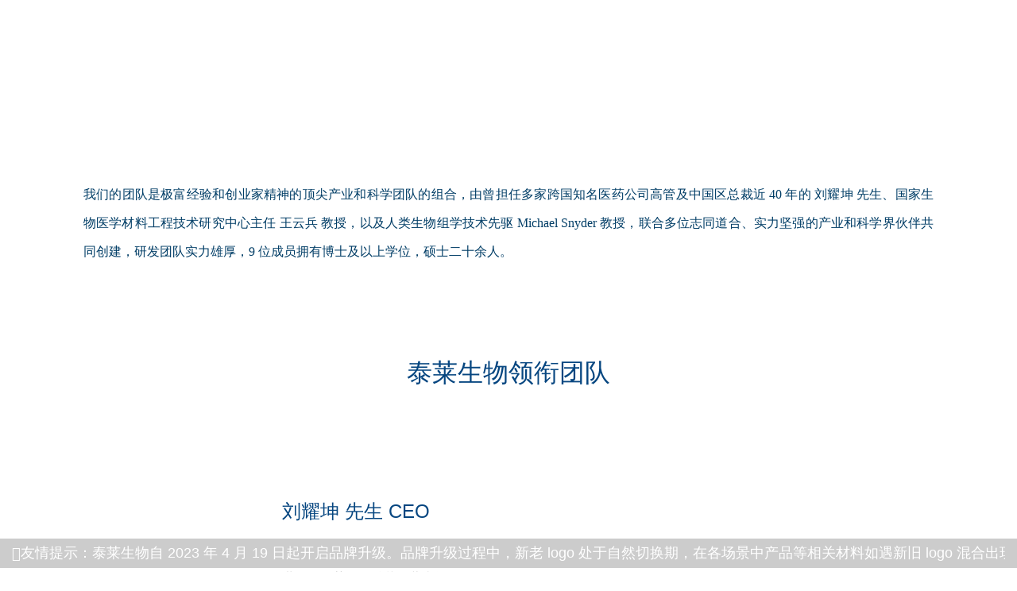

--- FILE ---
content_type: text/html; charset=utf-8
request_url: http://tailai.bio/team
body_size: 48700
content:
<!doctype html>
<html data-n-head-ssr>
  <head >
    <meta data-n-head="ssr" charset="utf-8"><meta data-n-head="ssr" name="viewport" content="width=device-width, initial-scale=1"><meta data-n-head="ssr" name="meta" http-equiv="cache-control" content="max-age=0"><meta data-n-head="ssr" name="meta" http-equiv="cache-control" content="no-cache"><meta data-n-head="ssr" name="meta" http-equiv="Content-Security-Policy" content="upgrade-insecure-requests"><meta data-n-head="ssr" name="meta" http-equiv="expires" content="0"><meta data-n-head="ssr" name="meta" http-equiv="expires" content="Tue, 01 Jan 1980 1:00:00 GMT"><meta data-n-head="ssr" name="meta" http-equiv="pragma" content="no-cache"><meta data-n-head="ssr" data-hid="team" name="description" content="公司团队"><title>泰莱 - 公司团队</title><link data-n-head="ssr" rel="icon" type="image/x-icon" href="/favicon.ico"><link rel="preload" href="/_nuxt/2353c8e.js" as="script"><link rel="preload" href="/_nuxt/469e671.js" as="script"><link rel="preload" href="/_nuxt/62915e3.js" as="script"><link rel="preload" href="/_nuxt/68010ba.js" as="script"><link rel="preload" href="/_nuxt/72bb9c5.js" as="script"><style data-vue-ssr-id="21edd0ec:0 8ad54e16:0 5c45cfc8:0 0f9c4580:0 13a6c77a:0 97d39998:0 b2d5502e:0">.ivu-load-loop{animation:ani-load-loop 1s linear infinite}@keyframes ani-load-loop{0%{transform:rotate(0)}50%{transform:rotate(180deg)}to{transform:rotate(1turn)}}.input-group-error-append,.input-group-error-prepend{background-color:#fff;border:1px solid #ed4014}.input-group-error-append .ivu-select-selection,.input-group-error-prepend .ivu-select-selection{background-color:inherit;border:1px solid transparent}.input-group-error-prepend{border-right:0}.input-group-error-append{border-left:0}/*! normalize.css v5.0.0 | MIT License | github.com/necolas/normalize.css */html{-ms-text-size-adjust:100%;-webkit-text-size-adjust:100%;font-family:sans-serif;line-height:1.15}body{margin:0}article,aside,footer,header,nav,section{display:block}h1{font-size:2em;margin:.67em 0}figcaption,figure,main{display:block}figure{margin:1em 40px}hr{box-sizing:content-box;height:0;overflow:visible}pre{font-family:monospace,monospace;font-size:1em}a{-webkit-text-decoration-skip:objects;background-color:transparent}a:active,a:hover{outline-width:0}abbr[title]{border-bottom:none;-webkit-text-decoration:underline;-webkit-text-decoration:underline dotted;text-decoration:underline;text-decoration:underline dotted}b,strong{font-weight:inherit;font-weight:bolder}code,kbd,samp{font-family:monospace,monospace;font-size:1em}dfn{font-style:italic}mark{background-color:#ff0;color:#000}small{font-size:80%}sub,sup{font-size:75%;line-height:0;position:relative;vertical-align:baseline}sub{bottom:-.25em}sup{top:-.5em}audio,video{display:inline-block}audio:not([controls]){display:none;height:0}img{border-style:none}svg:not(:root){overflow:hidden}button,input,optgroup,select,textarea{font-family:sans-serif;font-size:100%;line-height:1.15;margin:0}button,input{overflow:visible}button,select{text-transform:none}[type=reset],[type=submit],button,html [type=button]{-webkit-appearance:button}[type=button]::-moz-focus-inner,[type=reset]::-moz-focus-inner,[type=submit]::-moz-focus-inner,button::-moz-focus-inner{border-style:none;padding:0}[type=button]:-moz-focusring,[type=reset]:-moz-focusring,[type=submit]:-moz-focusring,button:-moz-focusring{outline:1px dotted ButtonText}fieldset{border:1px solid silver;margin:0 2px;padding:.35em .625em .75em}legend{box-sizing:border-box;color:inherit;display:table;max-width:100%;padding:0;white-space:normal}progress{display:inline-block;vertical-align:baseline}textarea{overflow:auto;resize:vertical}[type=checkbox],[type=radio]{box-sizing:border-box;padding:0}[type=number]::-webkit-inner-spin-button,[type=number]::-webkit-outer-spin-button{height:auto}[type=search]{-webkit-appearance:textfield;outline-offset:-2px}[type=search]::-webkit-search-cancel-button,[type=search]::-webkit-search-decoration{-webkit-appearance:none}::-webkit-file-upload-button{-webkit-appearance:button;font:inherit}details,menu{display:block}summary{display:list-item}canvas{display:inline-block}[hidden],template{display:none}*{-webkit-tap-highlight-color:transparent}*,:after,:before{box-sizing:border-box}body{-webkit-font-smoothing:antialiased;-moz-osx-font-smoothing:grayscale;background-color:#fff;color:#515a6e;font-family:"Helvetica Neue",Helvetica,"PingFang SC","Hiragino Sans GB","Microsoft YaHei","微软雅黑",Arial,sans-serif;font-size:12px;line-height:1.5}article,aside,blockquote,body,button,dd,details,div,dl,dt,fieldset,figcaption,figure,footer,form,h1,h2,h3,h4,h5,h6,header,hgroup,hr,input,legend,li,menu,nav,ol,p,section,td,textarea,th,ul{margin:0;padding:0}button,input,select,textarea{font-family:inherit;font-size:inherit;line-height:inherit}input::-ms-clear,input::-ms-reveal{display:none}a{background:0 0;color:#2d8cf0;cursor:pointer;outline:0;-webkit-text-decoration:none;text-decoration:none;transition:color .2s ease}a:hover{color:#57a3f3}a:active{color:#2b85e4}a:active,a:hover{outline:0;-webkit-text-decoration:none;text-decoration:none}a[disabled]{color:#ccc;cursor:not-allowed;pointer-events:none}code,kbd,pre,samp{font-family:Consolas,Menlo,Courier,monospace}@font-face{font-family:Ionicons;font-style:normal;font-weight:400;src:url(/_nuxt/fonts/ionicons.98a02ea.woff2) format("woff2"),url(/_nuxt/fonts/ionicons.f20ea73.woff) format("woff"),url(/_nuxt/fonts/ionicons.161d3f8.ttf) format("truetype"),url(/_nuxt/img/ionicons.b706eeb.svg#Ionicons) format("svg")}.ivu-icon{speak:none;font-feature-settings:normal;-webkit-font-smoothing:antialiased;-moz-osx-font-smoothing:grayscale;display:inline-block;font-family:Ionicons;font-style:normal;font-variant:normal;font-weight:400;line-height:1;text-rendering:auto;text-transform:none;vertical-align:middle}.ivu-icon-ios-add-circle-outline:before{content:"\f100"}.ivu-icon-ios-add-circle:before{content:"\f101"}.ivu-icon-ios-add:before{content:"\f102"}.ivu-icon-ios-alarm-outline:before{content:"\f103"}.ivu-icon-ios-alarm:before{content:"\f104"}.ivu-icon-ios-albums-outline:before{content:"\f105"}.ivu-icon-ios-albums:before{content:"\f106"}.ivu-icon-ios-alert-outline:before{content:"\f107"}.ivu-icon-ios-alert:before{content:"\f108"}.ivu-icon-ios-american-football-outline:before{content:"\f109"}.ivu-icon-ios-american-football:before{content:"\f10a"}.ivu-icon-ios-analytics-outline:before{content:"\f10b"}.ivu-icon-ios-analytics:before{content:"\f10c"}.ivu-icon-ios-aperture-outline:before{content:"\f10d"}.ivu-icon-ios-aperture:before{content:"\f10e"}.ivu-icon-ios-apps-outline:before{content:"\f10f"}.ivu-icon-ios-apps:before{content:"\f110"}.ivu-icon-ios-appstore-outline:before{content:"\f111"}.ivu-icon-ios-appstore:before{content:"\f112"}.ivu-icon-ios-archive-outline:before{content:"\f113"}.ivu-icon-ios-archive:before{content:"\f114"}.ivu-icon-ios-arrow-back:before{content:"\f115"}.ivu-icon-ios-arrow-down:before{content:"\f116"}.ivu-icon-ios-arrow-dropdown-circle:before{content:"\f117"}.ivu-icon-ios-arrow-dropdown:before{content:"\f118"}.ivu-icon-ios-arrow-dropleft-circle:before{content:"\f119"}.ivu-icon-ios-arrow-dropleft:before{content:"\f11a"}.ivu-icon-ios-arrow-dropright-circle:before{content:"\f11b"}.ivu-icon-ios-arrow-dropright:before{content:"\f11c"}.ivu-icon-ios-arrow-dropup-circle:before{content:"\f11d"}.ivu-icon-ios-arrow-dropup:before{content:"\f11e"}.ivu-icon-ios-arrow-forward:before{content:"\f11f"}.ivu-icon-ios-arrow-round-back:before{content:"\f120"}.ivu-icon-ios-arrow-round-down:before{content:"\f121"}.ivu-icon-ios-arrow-round-forward:before{content:"\f122"}.ivu-icon-ios-arrow-round-up:before{content:"\f123"}.ivu-icon-ios-arrow-up:before{content:"\f124"}.ivu-icon-ios-at-outline:before{content:"\f125"}.ivu-icon-ios-at:before{content:"\f126"}.ivu-icon-ios-attach:before{content:"\f127"}.ivu-icon-ios-backspace-outline:before{content:"\f128"}.ivu-icon-ios-backspace:before{content:"\f129"}.ivu-icon-ios-barcode-outline:before{content:"\f12a"}.ivu-icon-ios-barcode:before{content:"\f12b"}.ivu-icon-ios-baseball-outline:before{content:"\f12c"}.ivu-icon-ios-baseball:before{content:"\f12d"}.ivu-icon-ios-basket-outline:before{content:"\f12e"}.ivu-icon-ios-basket:before{content:"\f12f"}.ivu-icon-ios-basketball-outline:before{content:"\f130"}.ivu-icon-ios-basketball:before{content:"\f131"}.ivu-icon-ios-battery-charging:before{content:"\f132"}.ivu-icon-ios-battery-dead:before{content:"\f133"}.ivu-icon-ios-battery-full:before{content:"\f134"}.ivu-icon-ios-beaker-outline:before{content:"\f135"}.ivu-icon-ios-beaker:before{content:"\f136"}.ivu-icon-ios-beer-outline:before{content:"\f137"}.ivu-icon-ios-beer:before{content:"\f138"}.ivu-icon-ios-bicycle:before{content:"\f139"}.ivu-icon-ios-bluetooth:before{content:"\f13a"}.ivu-icon-ios-boat-outline:before{content:"\f13b"}.ivu-icon-ios-boat:before{content:"\f13c"}.ivu-icon-ios-body-outline:before{content:"\f13d"}.ivu-icon-ios-body:before{content:"\f13e"}.ivu-icon-ios-bonfire-outline:before{content:"\f13f"}.ivu-icon-ios-bonfire:before{content:"\f140"}.ivu-icon-ios-book-outline:before{content:"\f141"}.ivu-icon-ios-book:before{content:"\f142"}.ivu-icon-ios-bookmark-outline:before{content:"\f143"}.ivu-icon-ios-bookmark:before{content:"\f144"}.ivu-icon-ios-bookmarks-outline:before{content:"\f145"}.ivu-icon-ios-bookmarks:before{content:"\f146"}.ivu-icon-ios-bowtie-outline:before{content:"\f147"}.ivu-icon-ios-bowtie:before{content:"\f148"}.ivu-icon-ios-briefcase-outline:before{content:"\f149"}.ivu-icon-ios-briefcase:before{content:"\f14a"}.ivu-icon-ios-browsers-outline:before{content:"\f14b"}.ivu-icon-ios-browsers:before{content:"\f14c"}.ivu-icon-ios-brush-outline:before{content:"\f14d"}.ivu-icon-ios-brush:before{content:"\f14e"}.ivu-icon-ios-bug-outline:before{content:"\f14f"}.ivu-icon-ios-bug:before{content:"\f150"}.ivu-icon-ios-build-outline:before{content:"\f151"}.ivu-icon-ios-build:before{content:"\f152"}.ivu-icon-ios-bulb-outline:before{content:"\f153"}.ivu-icon-ios-bulb:before{content:"\f154"}.ivu-icon-ios-bus-outline:before{content:"\f155"}.ivu-icon-ios-bus:before{content:"\f156"}.ivu-icon-ios-cafe-outline:before{content:"\f157"}.ivu-icon-ios-cafe:before{content:"\f158"}.ivu-icon-ios-calculator-outline:before{content:"\f159"}.ivu-icon-ios-calculator:before{content:"\f15a"}.ivu-icon-ios-calendar-outline:before{content:"\f15b"}.ivu-icon-ios-calendar:before{content:"\f15c"}.ivu-icon-ios-call-outline:before{content:"\f15d"}.ivu-icon-ios-call:before{content:"\f15e"}.ivu-icon-ios-camera-outline:before{content:"\f15f"}.ivu-icon-ios-camera:before{content:"\f160"}.ivu-icon-ios-car-outline:before{content:"\f161"}.ivu-icon-ios-car:before{content:"\f162"}.ivu-icon-ios-card-outline:before{content:"\f163"}.ivu-icon-ios-card:before{content:"\f164"}.ivu-icon-ios-cart-outline:before{content:"\f165"}.ivu-icon-ios-cart:before{content:"\f166"}.ivu-icon-ios-cash-outline:before{content:"\f167"}.ivu-icon-ios-cash:before{content:"\f168"}.ivu-icon-ios-chatboxes-outline:before{content:"\f169"}.ivu-icon-ios-chatboxes:before{content:"\f16a"}.ivu-icon-ios-chatbubbles-outline:before{content:"\f16b"}.ivu-icon-ios-chatbubbles:before{content:"\f16c"}.ivu-icon-ios-checkbox-outline:before{content:"\f16d"}.ivu-icon-ios-checkbox:before{content:"\f16e"}.ivu-icon-ios-checkmark-circle-outline:before{content:"\f16f"}.ivu-icon-ios-checkmark-circle:before{content:"\f170"}.ivu-icon-ios-checkmark:before{content:"\f171"}.ivu-icon-ios-clipboard-outline:before{content:"\f172"}.ivu-icon-ios-clipboard:before{content:"\f173"}.ivu-icon-ios-clock-outline:before{content:"\f174"}.ivu-icon-ios-clock:before{content:"\f175"}.ivu-icon-ios-close-circle-outline:before{content:"\f176"}.ivu-icon-ios-close-circle:before{content:"\f177"}.ivu-icon-ios-close:before{content:"\f178"}.ivu-icon-ios-closed-captioning-outline:before{content:"\f179"}.ivu-icon-ios-closed-captioning:before{content:"\f17a"}.ivu-icon-ios-cloud-circle-outline:before{content:"\f17b"}.ivu-icon-ios-cloud-circle:before{content:"\f17c"}.ivu-icon-ios-cloud-done-outline:before{content:"\f17d"}.ivu-icon-ios-cloud-done:before{content:"\f17e"}.ivu-icon-ios-cloud-download-outline:before{content:"\f17f"}.ivu-icon-ios-cloud-download:before{content:"\f180"}.ivu-icon-ios-cloud-outline:before{content:"\f181"}.ivu-icon-ios-cloud-upload-outline:before{content:"\f182"}.ivu-icon-ios-cloud-upload:before{content:"\f183"}.ivu-icon-ios-cloud:before{content:"\f184"}.ivu-icon-ios-cloudy-night-outline:before{content:"\f185"}.ivu-icon-ios-cloudy-night:before{content:"\f186"}.ivu-icon-ios-cloudy-outline:before{content:"\f187"}.ivu-icon-ios-cloudy:before{content:"\f188"}.ivu-icon-ios-code-download:before{content:"\f189"}.ivu-icon-ios-code-working:before{content:"\f18a"}.ivu-icon-ios-code:before{content:"\f18b"}.ivu-icon-ios-cog-outline:before{content:"\f18c"}.ivu-icon-ios-cog:before{content:"\f18d"}.ivu-icon-ios-color-fill-outline:before{content:"\f18e"}.ivu-icon-ios-color-fill:before{content:"\f18f"}.ivu-icon-ios-color-filter-outline:before{content:"\f190"}.ivu-icon-ios-color-filter:before{content:"\f191"}.ivu-icon-ios-color-palette-outline:before{content:"\f192"}.ivu-icon-ios-color-palette:before{content:"\f193"}.ivu-icon-ios-color-wand-outline:before{content:"\f194"}.ivu-icon-ios-color-wand:before{content:"\f195"}.ivu-icon-ios-compass-outline:before{content:"\f196"}.ivu-icon-ios-compass:before{content:"\f197"}.ivu-icon-ios-construct-outline:before{content:"\f198"}.ivu-icon-ios-construct:before{content:"\f199"}.ivu-icon-ios-contact-outline:before{content:"\f19a"}.ivu-icon-ios-contact:before{content:"\f19b"}.ivu-icon-ios-contacts-outline:before{content:"\f19c"}.ivu-icon-ios-contacts:before{content:"\f19d"}.ivu-icon-ios-contract:before{content:"\f19e"}.ivu-icon-ios-contrast:before{content:"\f19f"}.ivu-icon-ios-copy-outline:before{content:"\f1a0"}.ivu-icon-ios-copy:before{content:"\f1a1"}.ivu-icon-ios-create-outline:before{content:"\f1a2"}.ivu-icon-ios-create:before{content:"\f1a3"}.ivu-icon-ios-crop-outline:before{content:"\f1a4"}.ivu-icon-ios-crop:before{content:"\f1a5"}.ivu-icon-ios-cube-outline:before{content:"\f1a6"}.ivu-icon-ios-cube:before{content:"\f1a7"}.ivu-icon-ios-cut-outline:before{content:"\f1a8"}.ivu-icon-ios-cut:before{content:"\f1a9"}.ivu-icon-ios-desktop-outline:before{content:"\f1aa"}.ivu-icon-ios-desktop:before{content:"\f1ab"}.ivu-icon-ios-disc-outline:before{content:"\f1ac"}.ivu-icon-ios-disc:before{content:"\f1ad"}.ivu-icon-ios-document-outline:before{content:"\f1ae"}.ivu-icon-ios-document:before{content:"\f1af"}.ivu-icon-ios-done-all:before{content:"\f1b0"}.ivu-icon-ios-download-outline:before{content:"\f1b1"}.ivu-icon-ios-download:before{content:"\f1b2"}.ivu-icon-ios-easel-outline:before{content:"\f1b3"}.ivu-icon-ios-easel:before{content:"\f1b4"}.ivu-icon-ios-egg-outline:before{content:"\f1b5"}.ivu-icon-ios-egg:before{content:"\f1b6"}.ivu-icon-ios-exit-outline:before{content:"\f1b7"}.ivu-icon-ios-exit:before{content:"\f1b8"}.ivu-icon-ios-expand:before{content:"\f1b9"}.ivu-icon-ios-eye-off-outline:before{content:"\f1ba"}.ivu-icon-ios-eye-off:before{content:"\f1bb"}.ivu-icon-ios-eye-outline:before{content:"\f1bc"}.ivu-icon-ios-eye:before{content:"\f1bd"}.ivu-icon-ios-fastforward-outline:before{content:"\f1be"}.ivu-icon-ios-fastforward:before{content:"\f1bf"}.ivu-icon-ios-female:before{content:"\f1c0"}.ivu-icon-ios-filing-outline:before{content:"\f1c1"}.ivu-icon-ios-filing:before{content:"\f1c2"}.ivu-icon-ios-film-outline:before{content:"\f1c3"}.ivu-icon-ios-film:before{content:"\f1c4"}.ivu-icon-ios-finger-print:before{content:"\f1c5"}.ivu-icon-ios-flag-outline:before{content:"\f1c6"}.ivu-icon-ios-flag:before{content:"\f1c7"}.ivu-icon-ios-flame-outline:before{content:"\f1c8"}.ivu-icon-ios-flame:before{content:"\f1c9"}.ivu-icon-ios-flash-outline:before{content:"\f1ca"}.ivu-icon-ios-flash:before{content:"\f1cb"}.ivu-icon-ios-flask-outline:before{content:"\f1cc"}.ivu-icon-ios-flask:before{content:"\f1cd"}.ivu-icon-ios-flower-outline:before{content:"\f1ce"}.ivu-icon-ios-flower:before{content:"\f1cf"}.ivu-icon-ios-folder-open-outline:before{content:"\f1d0"}.ivu-icon-ios-folder-open:before{content:"\f1d1"}.ivu-icon-ios-folder-outline:before{content:"\f1d2"}.ivu-icon-ios-folder:before{content:"\f1d3"}.ivu-icon-ios-football-outline:before{content:"\f1d4"}.ivu-icon-ios-football:before{content:"\f1d5"}.ivu-icon-ios-funnel-outline:before{content:"\f1d6"}.ivu-icon-ios-funnel:before{content:"\f1d7"}.ivu-icon-ios-game-controller-a-outline:before{content:"\f1d8"}.ivu-icon-ios-game-controller-a:before{content:"\f1d9"}.ivu-icon-ios-game-controller-b-outline:before{content:"\f1da"}.ivu-icon-ios-game-controller-b:before{content:"\f1db"}.ivu-icon-ios-git-branch:before{content:"\f1dc"}.ivu-icon-ios-git-commit:before{content:"\f1dd"}.ivu-icon-ios-git-compare:before{content:"\f1de"}.ivu-icon-ios-git-merge:before{content:"\f1df"}.ivu-icon-ios-git-network:before{content:"\f1e0"}.ivu-icon-ios-git-pull-request:before{content:"\f1e1"}.ivu-icon-ios-glasses-outline:before{content:"\f1e2"}.ivu-icon-ios-glasses:before{content:"\f1e3"}.ivu-icon-ios-globe-outline:before{content:"\f1e4"}.ivu-icon-ios-globe:before{content:"\f1e5"}.ivu-icon-ios-grid-outline:before{content:"\f1e6"}.ivu-icon-ios-grid:before{content:"\f1e7"}.ivu-icon-ios-hammer-outline:before{content:"\f1e8"}.ivu-icon-ios-hammer:before{content:"\f1e9"}.ivu-icon-ios-hand-outline:before{content:"\f1ea"}.ivu-icon-ios-hand:before{content:"\f1eb"}.ivu-icon-ios-happy-outline:before{content:"\f1ec"}.ivu-icon-ios-happy:before{content:"\f1ed"}.ivu-icon-ios-headset-outline:before{content:"\f1ee"}.ivu-icon-ios-headset:before{content:"\f1ef"}.ivu-icon-ios-heart-outline:before{content:"\f1f0"}.ivu-icon-ios-heart:before{content:"\f1f1"}.ivu-icon-ios-help-buoy-outline:before{content:"\f1f2"}.ivu-icon-ios-help-buoy:before{content:"\f1f3"}.ivu-icon-ios-help-circle-outline:before{content:"\f1f4"}.ivu-icon-ios-help-circle:before{content:"\f1f5"}.ivu-icon-ios-help:before{content:"\f1f6"}.ivu-icon-ios-home-outline:before{content:"\f1f7"}.ivu-icon-ios-home:before{content:"\f1f8"}.ivu-icon-ios-ice-cream-outline:before{content:"\f1f9"}.ivu-icon-ios-ice-cream:before{content:"\f1fa"}.ivu-icon-ios-image-outline:before{content:"\f1fb"}.ivu-icon-ios-image:before{content:"\f1fc"}.ivu-icon-ios-images-outline:before{content:"\f1fd"}.ivu-icon-ios-images:before{content:"\f1fe"}.ivu-icon-ios-infinite-outline:before{content:"\f1ff"}.ivu-icon-ios-infinite:before{content:"\f200"}.ivu-icon-ios-information-circle-outline:before{content:"\f201"}.ivu-icon-ios-information-circle:before{content:"\f202"}.ivu-icon-ios-information:before{content:"\f203"}.ivu-icon-ios-ionic-outline:before{content:"\f204"}.ivu-icon-ios-ionic:before{content:"\f205"}.ivu-icon-ios-ionitron-outline:before{content:"\f206"}.ivu-icon-ios-ionitron:before{content:"\f207"}.ivu-icon-ios-jet-outline:before{content:"\f208"}.ivu-icon-ios-jet:before{content:"\f209"}.ivu-icon-ios-key-outline:before{content:"\f20a"}.ivu-icon-ios-key:before{content:"\f20b"}.ivu-icon-ios-keypad-outline:before{content:"\f20c"}.ivu-icon-ios-keypad:before{content:"\f20d"}.ivu-icon-ios-laptop:before{content:"\f20e"}.ivu-icon-ios-leaf-outline:before{content:"\f20f"}.ivu-icon-ios-leaf:before{content:"\f210"}.ivu-icon-ios-link-outline:before{content:"\f211"}.ivu-icon-ios-link:before{content:"\f212"}.ivu-icon-ios-list-box-outline:before{content:"\f213"}.ivu-icon-ios-list-box:before{content:"\f214"}.ivu-icon-ios-list:before{content:"\f215"}.ivu-icon-ios-locate-outline:before{content:"\f216"}.ivu-icon-ios-locate:before{content:"\f217"}.ivu-icon-ios-lock-outline:before{content:"\f218"}.ivu-icon-ios-lock:before{content:"\f219"}.ivu-icon-ios-log-in:before{content:"\f21a"}.ivu-icon-ios-log-out:before{content:"\f21b"}.ivu-icon-ios-magnet-outline:before{content:"\f21c"}.ivu-icon-ios-magnet:before{content:"\f21d"}.ivu-icon-ios-mail-open-outline:before{content:"\f21e"}.ivu-icon-ios-mail-open:before{content:"\f21f"}.ivu-icon-ios-mail-outline:before{content:"\f220"}.ivu-icon-ios-mail:before{content:"\f221"}.ivu-icon-ios-male:before{content:"\f222"}.ivu-icon-ios-man-outline:before{content:"\f223"}.ivu-icon-ios-man:before{content:"\f224"}.ivu-icon-ios-map-outline:before{content:"\f225"}.ivu-icon-ios-map:before{content:"\f226"}.ivu-icon-ios-medal-outline:before{content:"\f227"}.ivu-icon-ios-medal:before{content:"\f228"}.ivu-icon-ios-medical-outline:before{content:"\f229"}.ivu-icon-ios-medical:before{content:"\f22a"}.ivu-icon-ios-medkit-outline:before{content:"\f22b"}.ivu-icon-ios-medkit:before{content:"\f22c"}.ivu-icon-ios-megaphone-outline:before{content:"\f22d"}.ivu-icon-ios-megaphone:before{content:"\f22e"}.ivu-icon-ios-menu-outline:before{content:"\f22f"}.ivu-icon-ios-menu:before{content:"\f230"}.ivu-icon-ios-mic-off-outline:before{content:"\f231"}.ivu-icon-ios-mic-off:before{content:"\f232"}.ivu-icon-ios-mic-outline:before{content:"\f233"}.ivu-icon-ios-mic:before{content:"\f234"}.ivu-icon-ios-microphone-outline:before{content:"\f235"}.ivu-icon-ios-microphone:before{content:"\f236"}.ivu-icon-ios-moon-outline:before{content:"\f237"}.ivu-icon-ios-moon:before{content:"\f238"}.ivu-icon-ios-more-outline:before{content:"\f239"}.ivu-icon-ios-more:before{content:"\f23a"}.ivu-icon-ios-move:before{content:"\f23b"}.ivu-icon-ios-musical-note-outline:before{content:"\f23c"}.ivu-icon-ios-musical-note:before{content:"\f23d"}.ivu-icon-ios-musical-notes-outline:before{content:"\f23e"}.ivu-icon-ios-musical-notes:before{content:"\f23f"}.ivu-icon-ios-navigate-outline:before{content:"\f240"}.ivu-icon-ios-navigate:before{content:"\f241"}.ivu-icon-ios-no-smoking-outline:before{content:"\f242"}.ivu-icon-ios-no-smoking:before{content:"\f243"}.ivu-icon-ios-notifications-off-outline:before{content:"\f244"}.ivu-icon-ios-notifications-off:before{content:"\f245"}.ivu-icon-ios-notifications-outline:before{content:"\f246"}.ivu-icon-ios-notifications:before{content:"\f247"}.ivu-icon-ios-nuclear-outline:before{content:"\f248"}.ivu-icon-ios-nuclear:before{content:"\f249"}.ivu-icon-ios-nutrition-outline:before{content:"\f24a"}.ivu-icon-ios-nutrition:before{content:"\f24b"}.ivu-icon-ios-open-outline:before{content:"\f24c"}.ivu-icon-ios-open:before{content:"\f24d"}.ivu-icon-ios-options-outline:before{content:"\f24e"}.ivu-icon-ios-options:before{content:"\f24f"}.ivu-icon-ios-outlet-outline:before{content:"\f250"}.ivu-icon-ios-outlet:before{content:"\f251"}.ivu-icon-ios-paper-outline:before{content:"\f252"}.ivu-icon-ios-paper-plane-outline:before{content:"\f253"}.ivu-icon-ios-paper-plane:before{content:"\f254"}.ivu-icon-ios-paper:before{content:"\f255"}.ivu-icon-ios-partly-sunny-outline:before{content:"\f256"}.ivu-icon-ios-partly-sunny:before{content:"\f257"}.ivu-icon-ios-pause-outline:before{content:"\f258"}.ivu-icon-ios-pause:before{content:"\f259"}.ivu-icon-ios-paw-outline:before{content:"\f25a"}.ivu-icon-ios-paw:before{content:"\f25b"}.ivu-icon-ios-people-outline:before{content:"\f25c"}.ivu-icon-ios-people:before{content:"\f25d"}.ivu-icon-ios-person-add-outline:before{content:"\f25e"}.ivu-icon-ios-person-add:before{content:"\f25f"}.ivu-icon-ios-person-outline:before{content:"\f260"}.ivu-icon-ios-person:before{content:"\f261"}.ivu-icon-ios-phone-landscape:before{content:"\f262"}.ivu-icon-ios-phone-portrait:before{content:"\f263"}.ivu-icon-ios-photos-outline:before{content:"\f264"}.ivu-icon-ios-photos:before{content:"\f265"}.ivu-icon-ios-pie-outline:before{content:"\f266"}.ivu-icon-ios-pie:before{content:"\f267"}.ivu-icon-ios-pin-outline:before{content:"\f268"}.ivu-icon-ios-pin:before{content:"\f269"}.ivu-icon-ios-pint-outline:before{content:"\f26a"}.ivu-icon-ios-pint:before{content:"\f26b"}.ivu-icon-ios-pizza-outline:before{content:"\f26c"}.ivu-icon-ios-pizza:before{content:"\f26d"}.ivu-icon-ios-plane-outline:before{content:"\f26e"}.ivu-icon-ios-plane:before{content:"\f26f"}.ivu-icon-ios-planet-outline:before{content:"\f270"}.ivu-icon-ios-planet:before{content:"\f271"}.ivu-icon-ios-play-outline:before{content:"\f272"}.ivu-icon-ios-play:before{content:"\f273"}.ivu-icon-ios-podium-outline:before{content:"\f274"}.ivu-icon-ios-podium:before{content:"\f275"}.ivu-icon-ios-power-outline:before{content:"\f276"}.ivu-icon-ios-power:before{content:"\f277"}.ivu-icon-ios-pricetag-outline:before{content:"\f278"}.ivu-icon-ios-pricetag:before{content:"\f279"}.ivu-icon-ios-pricetags-outline:before{content:"\f27a"}.ivu-icon-ios-pricetags:before{content:"\f27b"}.ivu-icon-ios-print-outline:before{content:"\f27c"}.ivu-icon-ios-print:before{content:"\f27d"}.ivu-icon-ios-pulse-outline:before{content:"\f27e"}.ivu-icon-ios-pulse:before{content:"\f27f"}.ivu-icon-ios-qr-scanner:before{content:"\f280"}.ivu-icon-ios-quote-outline:before{content:"\f281"}.ivu-icon-ios-quote:before{content:"\f282"}.ivu-icon-ios-radio-button-off:before{content:"\f283"}.ivu-icon-ios-radio-button-on:before{content:"\f284"}.ivu-icon-ios-radio-outline:before{content:"\f285"}.ivu-icon-ios-radio:before{content:"\f286"}.ivu-icon-ios-rainy-outline:before{content:"\f287"}.ivu-icon-ios-rainy:before{content:"\f288"}.ivu-icon-ios-recording-outline:before{content:"\f289"}.ivu-icon-ios-recording:before{content:"\f28a"}.ivu-icon-ios-redo-outline:before{content:"\f28b"}.ivu-icon-ios-redo:before{content:"\f28c"}.ivu-icon-ios-refresh-circle-outline:before{content:"\f28d"}.ivu-icon-ios-refresh-circle:before{content:"\f28e"}.ivu-icon-ios-refresh:before{content:"\f28f"}.ivu-icon-ios-remove-circle-outline:before{content:"\f290"}.ivu-icon-ios-remove-circle:before{content:"\f291"}.ivu-icon-ios-remove:before{content:"\f292"}.ivu-icon-ios-reorder:before{content:"\f293"}.ivu-icon-ios-repeat:before{content:"\f294"}.ivu-icon-ios-resize:before{content:"\f295"}.ivu-icon-ios-restaurant-outline:before{content:"\f296"}.ivu-icon-ios-restaurant:before{content:"\f297"}.ivu-icon-ios-return-left:before{content:"\f298"}.ivu-icon-ios-return-right:before{content:"\f299"}.ivu-icon-ios-reverse-camera-outline:before{content:"\f29a"}.ivu-icon-ios-reverse-camera:before{content:"\f29b"}.ivu-icon-ios-rewind-outline:before{content:"\f29c"}.ivu-icon-ios-rewind:before{content:"\f29d"}.ivu-icon-ios-ribbon-outline:before{content:"\f29e"}.ivu-icon-ios-ribbon:before{content:"\f29f"}.ivu-icon-ios-rose-outline:before{content:"\f2a0"}.ivu-icon-ios-rose:before{content:"\f2a1"}.ivu-icon-ios-sad-outline:before{content:"\f2a2"}.ivu-icon-ios-sad:before{content:"\f2a3"}.ivu-icon-ios-school-outline:before{content:"\f2a4"}.ivu-icon-ios-school:before{content:"\f2a5"}.ivu-icon-ios-search-outline:before{content:"\f2a6"}.ivu-icon-ios-search:before{content:"\f2a7"}.ivu-icon-ios-send-outline:before{content:"\f2a8"}.ivu-icon-ios-send:before{content:"\f2a9"}.ivu-icon-ios-settings-outline:before{content:"\f2aa"}.ivu-icon-ios-settings:before{content:"\f2ab"}.ivu-icon-ios-share-alt-outline:before{content:"\f2ac"}.ivu-icon-ios-share-alt:before{content:"\f2ad"}.ivu-icon-ios-share-outline:before{content:"\f2ae"}.ivu-icon-ios-share:before{content:"\f2af"}.ivu-icon-ios-shirt-outline:before{content:"\f2b0"}.ivu-icon-ios-shirt:before{content:"\f2b1"}.ivu-icon-ios-shuffle:before{content:"\f2b2"}.ivu-icon-ios-skip-backward-outline:before{content:"\f2b3"}.ivu-icon-ios-skip-backward:before{content:"\f2b4"}.ivu-icon-ios-skip-forward-outline:before{content:"\f2b5"}.ivu-icon-ios-skip-forward:before{content:"\f2b6"}.ivu-icon-ios-snow-outline:before{content:"\f2b7"}.ivu-icon-ios-snow:before{content:"\f2b8"}.ivu-icon-ios-speedometer-outline:before{content:"\f2b9"}.ivu-icon-ios-speedometer:before{content:"\f2ba"}.ivu-icon-ios-square-outline:before{content:"\f2bb"}.ivu-icon-ios-square:before{content:"\f2bc"}.ivu-icon-ios-star-half:before{content:"\f2bd"}.ivu-icon-ios-star-outline:before{content:"\f2be"}.ivu-icon-ios-star:before{content:"\f2bf"}.ivu-icon-ios-stats-outline:before{content:"\f2c0"}.ivu-icon-ios-stats:before{content:"\f2c1"}.ivu-icon-ios-stopwatch-outline:before{content:"\f2c2"}.ivu-icon-ios-stopwatch:before{content:"\f2c3"}.ivu-icon-ios-subway-outline:before{content:"\f2c4"}.ivu-icon-ios-subway:before{content:"\f2c5"}.ivu-icon-ios-sunny-outline:before{content:"\f2c6"}.ivu-icon-ios-sunny:before{content:"\f2c7"}.ivu-icon-ios-swap:before{content:"\f2c8"}.ivu-icon-ios-switch-outline:before{content:"\f2c9"}.ivu-icon-ios-switch:before{content:"\f2ca"}.ivu-icon-ios-sync:before{content:"\f2cb"}.ivu-icon-ios-tablet-landscape:before{content:"\f2cc"}.ivu-icon-ios-tablet-portrait:before{content:"\f2cd"}.ivu-icon-ios-tennisball-outline:before{content:"\f2ce"}.ivu-icon-ios-tennisball:before{content:"\f2cf"}.ivu-icon-ios-text-outline:before{content:"\f2d0"}.ivu-icon-ios-text:before{content:"\f2d1"}.ivu-icon-ios-thermometer-outline:before{content:"\f2d2"}.ivu-icon-ios-thermometer:before{content:"\f2d3"}.ivu-icon-ios-thumbs-down-outline:before{content:"\f2d4"}.ivu-icon-ios-thumbs-down:before{content:"\f2d5"}.ivu-icon-ios-thumbs-up-outline:before{content:"\f2d6"}.ivu-icon-ios-thumbs-up:before{content:"\f2d7"}.ivu-icon-ios-thunderstorm-outline:before{content:"\f2d8"}.ivu-icon-ios-thunderstorm:before{content:"\f2d9"}.ivu-icon-ios-time-outline:before{content:"\f2da"}.ivu-icon-ios-time:before{content:"\f2db"}.ivu-icon-ios-timer-outline:before{content:"\f2dc"}.ivu-icon-ios-timer:before{content:"\f2dd"}.ivu-icon-ios-train-outline:before{content:"\f2de"}.ivu-icon-ios-train:before{content:"\f2df"}.ivu-icon-ios-transgender:before{content:"\f2e0"}.ivu-icon-ios-trash-outline:before{content:"\f2e1"}.ivu-icon-ios-trash:before{content:"\f2e2"}.ivu-icon-ios-trending-down:before{content:"\f2e3"}.ivu-icon-ios-trending-up:before{content:"\f2e4"}.ivu-icon-ios-trophy-outline:before{content:"\f2e5"}.ivu-icon-ios-trophy:before{content:"\f2e6"}.ivu-icon-ios-umbrella-outline:before{content:"\f2e7"}.ivu-icon-ios-umbrella:before{content:"\f2e8"}.ivu-icon-ios-undo-outline:before{content:"\f2e9"}.ivu-icon-ios-undo:before{content:"\f2ea"}.ivu-icon-ios-unlock-outline:before{content:"\f2eb"}.ivu-icon-ios-unlock:before{content:"\f2ec"}.ivu-icon-ios-videocam-outline:before{content:"\f2ed"}.ivu-icon-ios-videocam:before{content:"\f2ee"}.ivu-icon-ios-volume-down:before{content:"\f2ef"}.ivu-icon-ios-volume-mute:before{content:"\f2f0"}.ivu-icon-ios-volume-off:before{content:"\f2f1"}.ivu-icon-ios-volume-up:before{content:"\f2f2"}.ivu-icon-ios-walk:before{content:"\f2f3"}.ivu-icon-ios-warning-outline:before{content:"\f2f4"}.ivu-icon-ios-warning:before{content:"\f2f5"}.ivu-icon-ios-watch:before{content:"\f2f6"}.ivu-icon-ios-water-outline:before{content:"\f2f7"}.ivu-icon-ios-water:before{content:"\f2f8"}.ivu-icon-ios-wifi-outline:before{content:"\f2f9"}.ivu-icon-ios-wifi:before{content:"\f2fa"}.ivu-icon-ios-wine-outline:before{content:"\f2fb"}.ivu-icon-ios-wine:before{content:"\f2fc"}.ivu-icon-ios-woman-outline:before{content:"\f2fd"}.ivu-icon-ios-woman:before{content:"\f2fe"}.ivu-icon-logo-android:before{content:"\f2ff"}.ivu-icon-logo-angular:before{content:"\f300"}.ivu-icon-logo-apple:before{content:"\f301"}.ivu-icon-logo-bitcoin:before{content:"\f302"}.ivu-icon-logo-buffer:before{content:"\f303"}.ivu-icon-logo-chrome:before{content:"\f304"}.ivu-icon-logo-codepen:before{content:"\f305"}.ivu-icon-logo-css3:before{content:"\f306"}.ivu-icon-logo-designernews:before{content:"\f307"}.ivu-icon-logo-dribbble:before{content:"\f308"}.ivu-icon-logo-dropbox:before{content:"\f309"}.ivu-icon-logo-euro:before{content:"\f30a"}.ivu-icon-logo-facebook:before{content:"\f30b"}.ivu-icon-logo-foursquare:before{content:"\f30c"}.ivu-icon-logo-freebsd-devil:before{content:"\f30d"}.ivu-icon-logo-github:before{content:"\f30e"}.ivu-icon-logo-google:before{content:"\f30f"}.ivu-icon-logo-googleplus:before{content:"\f310"}.ivu-icon-logo-hackernews:before{content:"\f311"}.ivu-icon-logo-html5:before{content:"\f312"}.ivu-icon-logo-instagram:before{content:"\f313"}.ivu-icon-logo-javascript:before{content:"\f314"}.ivu-icon-logo-linkedin:before{content:"\f315"}.ivu-icon-logo-markdown:before{content:"\f316"}.ivu-icon-logo-nodejs:before{content:"\f317"}.ivu-icon-logo-octocat:before{content:"\f318"}.ivu-icon-logo-pinterest:before{content:"\f319"}.ivu-icon-logo-playstation:before{content:"\f31a"}.ivu-icon-logo-python:before{content:"\f31b"}.ivu-icon-logo-reddit:before{content:"\f31c"}.ivu-icon-logo-rss:before{content:"\f31d"}.ivu-icon-logo-sass:before{content:"\f31e"}.ivu-icon-logo-skype:before{content:"\f31f"}.ivu-icon-logo-snapchat:before{content:"\f320"}.ivu-icon-logo-steam:before{content:"\f321"}.ivu-icon-logo-tumblr:before{content:"\f322"}.ivu-icon-logo-tux:before{content:"\f323"}.ivu-icon-logo-twitch:before{content:"\f324"}.ivu-icon-logo-twitter:before{content:"\f325"}.ivu-icon-logo-usd:before{content:"\f326"}.ivu-icon-logo-vimeo:before{content:"\f327"}.ivu-icon-logo-whatsapp:before{content:"\f328"}.ivu-icon-logo-windows:before{content:"\f329"}.ivu-icon-logo-wordpress:before{content:"\f32a"}.ivu-icon-logo-xbox:before{content:"\f32b"}.ivu-icon-logo-yahoo:before{content:"\f32c"}.ivu-icon-logo-yen:before{content:"\f32d"}.ivu-icon-logo-youtube:before{content:"\f32e"}.ivu-icon-md-add-circle:before{content:"\f32f"}.ivu-icon-md-add:before{content:"\f330"}.ivu-icon-md-alarm:before{content:"\f331"}.ivu-icon-md-albums:before{content:"\f332"}.ivu-icon-md-alert:before{content:"\f333"}.ivu-icon-md-american-football:before{content:"\f334"}.ivu-icon-md-analytics:before{content:"\f335"}.ivu-icon-md-aperture:before{content:"\f336"}.ivu-icon-md-apps:before{content:"\f337"}.ivu-icon-md-appstore:before{content:"\f338"}.ivu-icon-md-archive:before{content:"\f339"}.ivu-icon-md-arrow-back:before{content:"\f33a"}.ivu-icon-md-arrow-down:before{content:"\f33b"}.ivu-icon-md-arrow-dropdown-circle:before{content:"\f33c"}.ivu-icon-md-arrow-dropdown:before{content:"\f33d"}.ivu-icon-md-arrow-dropleft-circle:before{content:"\f33e"}.ivu-icon-md-arrow-dropleft:before{content:"\f33f"}.ivu-icon-md-arrow-dropright-circle:before{content:"\f340"}.ivu-icon-md-arrow-dropright:before{content:"\f341"}.ivu-icon-md-arrow-dropup-circle:before{content:"\f342"}.ivu-icon-md-arrow-dropup:before{content:"\f343"}.ivu-icon-md-arrow-forward:before{content:"\f344"}.ivu-icon-md-arrow-round-back:before{content:"\f345"}.ivu-icon-md-arrow-round-down:before{content:"\f346"}.ivu-icon-md-arrow-round-forward:before{content:"\f347"}.ivu-icon-md-arrow-round-up:before{content:"\f348"}.ivu-icon-md-arrow-up:before{content:"\f349"}.ivu-icon-md-at:before{content:"\f34a"}.ivu-icon-md-attach:before{content:"\f34b"}.ivu-icon-md-backspace:before{content:"\f34c"}.ivu-icon-md-barcode:before{content:"\f34d"}.ivu-icon-md-baseball:before{content:"\f34e"}.ivu-icon-md-basket:before{content:"\f34f"}.ivu-icon-md-basketball:before{content:"\f350"}.ivu-icon-md-battery-charging:before{content:"\f351"}.ivu-icon-md-battery-dead:before{content:"\f352"}.ivu-icon-md-battery-full:before{content:"\f353"}.ivu-icon-md-beaker:before{content:"\f354"}.ivu-icon-md-beer:before{content:"\f355"}.ivu-icon-md-bicycle:before{content:"\f356"}.ivu-icon-md-bluetooth:before{content:"\f357"}.ivu-icon-md-boat:before{content:"\f358"}.ivu-icon-md-body:before{content:"\f359"}.ivu-icon-md-bonfire:before{content:"\f35a"}.ivu-icon-md-book:before{content:"\f35b"}.ivu-icon-md-bookmark:before{content:"\f35c"}.ivu-icon-md-bookmarks:before{content:"\f35d"}.ivu-icon-md-bowtie:before{content:"\f35e"}.ivu-icon-md-briefcase:before{content:"\f35f"}.ivu-icon-md-browsers:before{content:"\f360"}.ivu-icon-md-brush:before{content:"\f361"}.ivu-icon-md-bug:before{content:"\f362"}.ivu-icon-md-build:before{content:"\f363"}.ivu-icon-md-bulb:before{content:"\f364"}.ivu-icon-md-bus:before{content:"\f365"}.ivu-icon-md-cafe:before{content:"\f366"}.ivu-icon-md-calculator:before{content:"\f367"}.ivu-icon-md-calendar:before{content:"\f368"}.ivu-icon-md-call:before{content:"\f369"}.ivu-icon-md-camera:before{content:"\f36a"}.ivu-icon-md-car:before{content:"\f36b"}.ivu-icon-md-card:before{content:"\f36c"}.ivu-icon-md-cart:before{content:"\f36d"}.ivu-icon-md-cash:before{content:"\f36e"}.ivu-icon-md-chatboxes:before{content:"\f36f"}.ivu-icon-md-chatbubbles:before{content:"\f370"}.ivu-icon-md-checkbox-outline:before{content:"\f371"}.ivu-icon-md-checkbox:before{content:"\f372"}.ivu-icon-md-checkmark-circle-outline:before{content:"\f373"}.ivu-icon-md-checkmark-circle:before{content:"\f374"}.ivu-icon-md-checkmark:before{content:"\f375"}.ivu-icon-md-clipboard:before{content:"\f376"}.ivu-icon-md-clock:before{content:"\f377"}.ivu-icon-md-close-circle:before{content:"\f378"}.ivu-icon-md-close:before{content:"\f379"}.ivu-icon-md-closed-captioning:before{content:"\f37a"}.ivu-icon-md-cloud-circle:before{content:"\f37b"}.ivu-icon-md-cloud-done:before{content:"\f37c"}.ivu-icon-md-cloud-download:before{content:"\f37d"}.ivu-icon-md-cloud-outline:before{content:"\f37e"}.ivu-icon-md-cloud-upload:before{content:"\f37f"}.ivu-icon-md-cloud:before{content:"\f380"}.ivu-icon-md-cloudy-night:before{content:"\f381"}.ivu-icon-md-cloudy:before{content:"\f382"}.ivu-icon-md-code-download:before{content:"\f383"}.ivu-icon-md-code-working:before{content:"\f384"}.ivu-icon-md-code:before{content:"\f385"}.ivu-icon-md-cog:before{content:"\f386"}.ivu-icon-md-color-fill:before{content:"\f387"}.ivu-icon-md-color-filter:before{content:"\f388"}.ivu-icon-md-color-palette:before{content:"\f389"}.ivu-icon-md-color-wand:before{content:"\f38a"}.ivu-icon-md-compass:before{content:"\f38b"}.ivu-icon-md-construct:before{content:"\f38c"}.ivu-icon-md-contact:before{content:"\f38d"}.ivu-icon-md-contacts:before{content:"\f38e"}.ivu-icon-md-contract:before{content:"\f38f"}.ivu-icon-md-contrast:before{content:"\f390"}.ivu-icon-md-copy:before{content:"\f391"}.ivu-icon-md-create:before{content:"\f392"}.ivu-icon-md-crop:before{content:"\f393"}.ivu-icon-md-cube:before{content:"\f394"}.ivu-icon-md-cut:before{content:"\f395"}.ivu-icon-md-desktop:before{content:"\f396"}.ivu-icon-md-disc:before{content:"\f397"}.ivu-icon-md-document:before{content:"\f398"}.ivu-icon-md-done-all:before{content:"\f399"}.ivu-icon-md-download:before{content:"\f39a"}.ivu-icon-md-easel:before{content:"\f39b"}.ivu-icon-md-egg:before{content:"\f39c"}.ivu-icon-md-exit:before{content:"\f39d"}.ivu-icon-md-expand:before{content:"\f39e"}.ivu-icon-md-eye-off:before{content:"\f39f"}.ivu-icon-md-eye:before{content:"\f3a0"}.ivu-icon-md-fastforward:before{content:"\f3a1"}.ivu-icon-md-female:before{content:"\f3a2"}.ivu-icon-md-filing:before{content:"\f3a3"}.ivu-icon-md-film:before{content:"\f3a4"}.ivu-icon-md-finger-print:before{content:"\f3a5"}.ivu-icon-md-flag:before{content:"\f3a6"}.ivu-icon-md-flame:before{content:"\f3a7"}.ivu-icon-md-flash:before{content:"\f3a8"}.ivu-icon-md-flask:before{content:"\f3a9"}.ivu-icon-md-flower:before{content:"\f3aa"}.ivu-icon-md-folder-open:before{content:"\f3ab"}.ivu-icon-md-folder:before{content:"\f3ac"}.ivu-icon-md-football:before{content:"\f3ad"}.ivu-icon-md-funnel:before{content:"\f3ae"}.ivu-icon-md-game-controller-a:before{content:"\f3af"}.ivu-icon-md-game-controller-b:before{content:"\f3b0"}.ivu-icon-md-git-branch:before{content:"\f3b1"}.ivu-icon-md-git-commit:before{content:"\f3b2"}.ivu-icon-md-git-compare:before{content:"\f3b3"}.ivu-icon-md-git-merge:before{content:"\f3b4"}.ivu-icon-md-git-network:before{content:"\f3b5"}.ivu-icon-md-git-pull-request:before{content:"\f3b6"}.ivu-icon-md-glasses:before{content:"\f3b7"}.ivu-icon-md-globe:before{content:"\f3b8"}.ivu-icon-md-grid:before{content:"\f3b9"}.ivu-icon-md-hammer:before{content:"\f3ba"}.ivu-icon-md-hand:before{content:"\f3bb"}.ivu-icon-md-happy:before{content:"\f3bc"}.ivu-icon-md-headset:before{content:"\f3bd"}.ivu-icon-md-heart-outline:before{content:"\f3be"}.ivu-icon-md-heart:before{content:"\f3bf"}.ivu-icon-md-help-buoy:before{content:"\f3c0"}.ivu-icon-md-help-circle:before{content:"\f3c1"}.ivu-icon-md-help:before{content:"\f3c2"}.ivu-icon-md-home:before{content:"\f3c3"}.ivu-icon-md-ice-cream:before{content:"\f3c4"}.ivu-icon-md-image:before{content:"\f3c5"}.ivu-icon-md-images:before{content:"\f3c6"}.ivu-icon-md-infinite:before{content:"\f3c7"}.ivu-icon-md-information-circle:before{content:"\f3c8"}.ivu-icon-md-information:before{content:"\f3c9"}.ivu-icon-md-ionic:before{content:"\f3ca"}.ivu-icon-md-ionitron:before{content:"\f3cb"}.ivu-icon-md-jet:before{content:"\f3cc"}.ivu-icon-md-key:before{content:"\f3cd"}.ivu-icon-md-keypad:before{content:"\f3ce"}.ivu-icon-md-laptop:before{content:"\f3cf"}.ivu-icon-md-leaf:before{content:"\f3d0"}.ivu-icon-md-link:before{content:"\f3d1"}.ivu-icon-md-list-box:before{content:"\f3d2"}.ivu-icon-md-list:before{content:"\f3d3"}.ivu-icon-md-locate:before{content:"\f3d4"}.ivu-icon-md-lock:before{content:"\f3d5"}.ivu-icon-md-log-in:before{content:"\f3d6"}.ivu-icon-md-log-out:before{content:"\f3d7"}.ivu-icon-md-magnet:before{content:"\f3d8"}.ivu-icon-md-mail-open:before{content:"\f3d9"}.ivu-icon-md-mail:before{content:"\f3da"}.ivu-icon-md-male:before{content:"\f3db"}.ivu-icon-md-man:before{content:"\f3dc"}.ivu-icon-md-map:before{content:"\f3dd"}.ivu-icon-md-medal:before{content:"\f3de"}.ivu-icon-md-medical:before{content:"\f3df"}.ivu-icon-md-medkit:before{content:"\f3e0"}.ivu-icon-md-megaphone:before{content:"\f3e1"}.ivu-icon-md-menu:before{content:"\f3e2"}.ivu-icon-md-mic-off:before{content:"\f3e3"}.ivu-icon-md-mic:before{content:"\f3e4"}.ivu-icon-md-microphone:before{content:"\f3e5"}.ivu-icon-md-moon:before{content:"\f3e6"}.ivu-icon-md-more:before{content:"\f3e7"}.ivu-icon-md-move:before{content:"\f3e8"}.ivu-icon-md-musical-note:before{content:"\f3e9"}.ivu-icon-md-musical-notes:before{content:"\f3ea"}.ivu-icon-md-navigate:before{content:"\f3eb"}.ivu-icon-md-no-smoking:before{content:"\f3ec"}.ivu-icon-md-notifications-off:before{content:"\f3ed"}.ivu-icon-md-notifications-outline:before{content:"\f3ee"}.ivu-icon-md-notifications:before{content:"\f3ef"}.ivu-icon-md-nuclear:before{content:"\f3f0"}.ivu-icon-md-nutrition:before{content:"\f3f1"}.ivu-icon-md-open:before{content:"\f3f2"}.ivu-icon-md-options:before{content:"\f3f3"}.ivu-icon-md-outlet:before{content:"\f3f4"}.ivu-icon-md-paper-plane:before{content:"\f3f5"}.ivu-icon-md-paper:before{content:"\f3f6"}.ivu-icon-md-partly-sunny:before{content:"\f3f7"}.ivu-icon-md-pause:before{content:"\f3f8"}.ivu-icon-md-paw:before{content:"\f3f9"}.ivu-icon-md-people:before{content:"\f3fa"}.ivu-icon-md-person-add:before{content:"\f3fb"}.ivu-icon-md-person:before{content:"\f3fc"}.ivu-icon-md-phone-landscape:before{content:"\f3fd"}.ivu-icon-md-phone-portrait:before{content:"\f3fe"}.ivu-icon-md-photos:before{content:"\f3ff"}.ivu-icon-md-pie:before{content:"\f400"}.ivu-icon-md-pin:before{content:"\f401"}.ivu-icon-md-pint:before{content:"\f402"}.ivu-icon-md-pizza:before{content:"\f403"}.ivu-icon-md-plane:before{content:"\f404"}.ivu-icon-md-planet:before{content:"\f405"}.ivu-icon-md-play:before{content:"\f406"}.ivu-icon-md-podium:before{content:"\f407"}.ivu-icon-md-power:before{content:"\f408"}.ivu-icon-md-pricetag:before{content:"\f409"}.ivu-icon-md-pricetags:before{content:"\f40a"}.ivu-icon-md-print:before{content:"\f40b"}.ivu-icon-md-pulse:before{content:"\f40c"}.ivu-icon-md-qr-scanner:before{content:"\f40d"}.ivu-icon-md-quote:before{content:"\f40e"}.ivu-icon-md-radio-button-off:before{content:"\f40f"}.ivu-icon-md-radio-button-on:before{content:"\f410"}.ivu-icon-md-radio:before{content:"\f411"}.ivu-icon-md-rainy:before{content:"\f412"}.ivu-icon-md-recording:before{content:"\f413"}.ivu-icon-md-redo:before{content:"\f414"}.ivu-icon-md-refresh-circle:before{content:"\f415"}.ivu-icon-md-refresh:before{content:"\f416"}.ivu-icon-md-remove-circle:before{content:"\f417"}.ivu-icon-md-remove:before{content:"\f418"}.ivu-icon-md-reorder:before{content:"\f419"}.ivu-icon-md-repeat:before{content:"\f41a"}.ivu-icon-md-resize:before{content:"\f41b"}.ivu-icon-md-restaurant:before{content:"\f41c"}.ivu-icon-md-return-left:before{content:"\f41d"}.ivu-icon-md-return-right:before{content:"\f41e"}.ivu-icon-md-reverse-camera:before{content:"\f41f"}.ivu-icon-md-rewind:before{content:"\f420"}.ivu-icon-md-ribbon:before{content:"\f421"}.ivu-icon-md-rose:before{content:"\f422"}.ivu-icon-md-sad:before{content:"\f423"}.ivu-icon-md-school:before{content:"\f424"}.ivu-icon-md-search:before{content:"\f425"}.ivu-icon-md-send:before{content:"\f426"}.ivu-icon-md-settings:before{content:"\f427"}.ivu-icon-md-share-alt:before{content:"\f428"}.ivu-icon-md-share:before{content:"\f429"}.ivu-icon-md-shirt:before{content:"\f42a"}.ivu-icon-md-shuffle:before{content:"\f42b"}.ivu-icon-md-skip-backward:before{content:"\f42c"}.ivu-icon-md-skip-forward:before{content:"\f42d"}.ivu-icon-md-snow:before{content:"\f42e"}.ivu-icon-md-speedometer:before{content:"\f42f"}.ivu-icon-md-square-outline:before{content:"\f430"}.ivu-icon-md-square:before{content:"\f431"}.ivu-icon-md-star-half:before{content:"\f432"}.ivu-icon-md-star-outline:before{content:"\f433"}.ivu-icon-md-star:before{content:"\f434"}.ivu-icon-md-stats:before{content:"\f435"}.ivu-icon-md-stopwatch:before{content:"\f436"}.ivu-icon-md-subway:before{content:"\f437"}.ivu-icon-md-sunny:before{content:"\f438"}.ivu-icon-md-swap:before{content:"\f439"}.ivu-icon-md-switch:before{content:"\f43a"}.ivu-icon-md-sync:before{content:"\f43b"}.ivu-icon-md-tablet-landscape:before{content:"\f43c"}.ivu-icon-md-tablet-portrait:before{content:"\f43d"}.ivu-icon-md-tennisball:before{content:"\f43e"}.ivu-icon-md-text:before{content:"\f43f"}.ivu-icon-md-thermometer:before{content:"\f440"}.ivu-icon-md-thumbs-down:before{content:"\f441"}.ivu-icon-md-thumbs-up:before{content:"\f442"}.ivu-icon-md-thunderstorm:before{content:"\f443"}.ivu-icon-md-time:before{content:"\f444"}.ivu-icon-md-timer:before{content:"\f445"}.ivu-icon-md-train:before{content:"\f446"}.ivu-icon-md-transgender:before{content:"\f447"}.ivu-icon-md-trash:before{content:"\f448"}.ivu-icon-md-trending-down:before{content:"\f449"}.ivu-icon-md-trending-up:before{content:"\f44a"}.ivu-icon-md-trophy:before{content:"\f44b"}.ivu-icon-md-umbrella:before{content:"\f44c"}.ivu-icon-md-undo:before{content:"\f44d"}.ivu-icon-md-unlock:before{content:"\f44e"}.ivu-icon-md-videocam:before{content:"\f44f"}.ivu-icon-md-volume-down:before{content:"\f450"}.ivu-icon-md-volume-mute:before{content:"\f451"}.ivu-icon-md-volume-off:before{content:"\f452"}.ivu-icon-md-volume-up:before{content:"\f453"}.ivu-icon-md-walk:before{content:"\f454"}.ivu-icon-md-warning:before{content:"\f455"}.ivu-icon-md-watch:before{content:"\f456"}.ivu-icon-md-water:before{content:"\f457"}.ivu-icon-md-wifi:before{content:"\f458"}.ivu-icon-md-wine:before{content:"\f459"}.ivu-icon-md-woman:before{content:"\f45a"}.ivu-icon-ios-loading:before{content:"\f45b"}.ivu-row{zoom:1;display:block;height:auto;margin-left:0;margin-right:0;position:relative}.ivu-row:after,.ivu-row:before{content:"";display:table}.ivu-row:after{clear:both;font-size:0;height:0;visibility:hidden}.ivu-row-flex{display:flex;flex-direction:row;flex-wrap:wrap}.ivu-row-flex:after,.ivu-row-flex:before{display:flex}.ivu-row-flex-start{justify-content:flex-start}.ivu-row-flex-center{justify-content:center}.ivu-row-flex-end{justify-content:flex-end}.ivu-row-flex-space-between{justify-content:space-between}.ivu-row-flex-space-around{justify-content:space-around}.ivu-row-flex-top{align-items:flex-start}.ivu-row-flex-middle{align-items:center}.ivu-row-flex-bottom{align-items:flex-end}.ivu-col{display:block;position:relative}.ivu-col-span-1,.ivu-col-span-10,.ivu-col-span-11,.ivu-col-span-12,.ivu-col-span-13,.ivu-col-span-14,.ivu-col-span-15,.ivu-col-span-16,.ivu-col-span-17,.ivu-col-span-18,.ivu-col-span-19,.ivu-col-span-2,.ivu-col-span-20,.ivu-col-span-21,.ivu-col-span-22,.ivu-col-span-23,.ivu-col-span-24,.ivu-col-span-3,.ivu-col-span-4,.ivu-col-span-5,.ivu-col-span-6,.ivu-col-span-7,.ivu-col-span-8,.ivu-col-span-9{flex:0 0 auto;float:left}.ivu-col-span-24{display:block;width:100%}.ivu-col-push-24{left:100%}.ivu-col-pull-24{right:100%}.ivu-col-offset-24{margin-left:100%}.ivu-col-order-24{order:24}.ivu-col-span-23{display:block;width:95.83333333%}.ivu-col-push-23{left:95.83333333%}.ivu-col-pull-23{right:95.83333333%}.ivu-col-offset-23{margin-left:95.83333333%}.ivu-col-order-23{order:23}.ivu-col-span-22{display:block;width:91.66666667%}.ivu-col-push-22{left:91.66666667%}.ivu-col-pull-22{right:91.66666667%}.ivu-col-offset-22{margin-left:91.66666667%}.ivu-col-order-22{order:22}.ivu-col-span-21{display:block;width:87.5%}.ivu-col-push-21{left:87.5%}.ivu-col-pull-21{right:87.5%}.ivu-col-offset-21{margin-left:87.5%}.ivu-col-order-21{order:21}.ivu-col-span-20{display:block;width:83.33333333%}.ivu-col-push-20{left:83.33333333%}.ivu-col-pull-20{right:83.33333333%}.ivu-col-offset-20{margin-left:83.33333333%}.ivu-col-order-20{order:20}.ivu-col-span-19{display:block;width:79.16666667%}.ivu-col-push-19{left:79.16666667%}.ivu-col-pull-19{right:79.16666667%}.ivu-col-offset-19{margin-left:79.16666667%}.ivu-col-order-19{order:19}.ivu-col-span-18{display:block;width:75%}.ivu-col-push-18{left:75%}.ivu-col-pull-18{right:75%}.ivu-col-offset-18{margin-left:75%}.ivu-col-order-18{order:18}.ivu-col-span-17{display:block;width:70.83333333%}.ivu-col-push-17{left:70.83333333%}.ivu-col-pull-17{right:70.83333333%}.ivu-col-offset-17{margin-left:70.83333333%}.ivu-col-order-17{order:17}.ivu-col-span-16{display:block;width:66.66666667%}.ivu-col-push-16{left:66.66666667%}.ivu-col-pull-16{right:66.66666667%}.ivu-col-offset-16{margin-left:66.66666667%}.ivu-col-order-16{order:16}.ivu-col-span-15{display:block;width:62.5%}.ivu-col-push-15{left:62.5%}.ivu-col-pull-15{right:62.5%}.ivu-col-offset-15{margin-left:62.5%}.ivu-col-order-15{order:15}.ivu-col-span-14{display:block;width:58.33333333%}.ivu-col-push-14{left:58.33333333%}.ivu-col-pull-14{right:58.33333333%}.ivu-col-offset-14{margin-left:58.33333333%}.ivu-col-order-14{order:14}.ivu-col-span-13{display:block;width:54.16666667%}.ivu-col-push-13{left:54.16666667%}.ivu-col-pull-13{right:54.16666667%}.ivu-col-offset-13{margin-left:54.16666667%}.ivu-col-order-13{order:13}.ivu-col-span-12{display:block;width:50%}.ivu-col-push-12{left:50%}.ivu-col-pull-12{right:50%}.ivu-col-offset-12{margin-left:50%}.ivu-col-order-12{order:12}.ivu-col-span-11{display:block;width:45.83333333%}.ivu-col-push-11{left:45.83333333%}.ivu-col-pull-11{right:45.83333333%}.ivu-col-offset-11{margin-left:45.83333333%}.ivu-col-order-11{order:11}.ivu-col-span-10{display:block;width:41.66666667%}.ivu-col-push-10{left:41.66666667%}.ivu-col-pull-10{right:41.66666667%}.ivu-col-offset-10{margin-left:41.66666667%}.ivu-col-order-10{order:10}.ivu-col-span-9{display:block;width:37.5%}.ivu-col-push-9{left:37.5%}.ivu-col-pull-9{right:37.5%}.ivu-col-offset-9{margin-left:37.5%}.ivu-col-order-9{order:9}.ivu-col-span-8{display:block;width:33.33333333%}.ivu-col-push-8{left:33.33333333%}.ivu-col-pull-8{right:33.33333333%}.ivu-col-offset-8{margin-left:33.33333333%}.ivu-col-order-8{order:8}.ivu-col-span-7{display:block;width:29.16666667%}.ivu-col-push-7{left:29.16666667%}.ivu-col-pull-7{right:29.16666667%}.ivu-col-offset-7{margin-left:29.16666667%}.ivu-col-order-7{order:7}.ivu-col-span-6{display:block;width:25%}.ivu-col-push-6{left:25%}.ivu-col-pull-6{right:25%}.ivu-col-offset-6{margin-left:25%}.ivu-col-order-6{order:6}.ivu-col-span-5{display:block;width:20.83333333%}.ivu-col-push-5{left:20.83333333%}.ivu-col-pull-5{right:20.83333333%}.ivu-col-offset-5{margin-left:20.83333333%}.ivu-col-order-5{order:5}.ivu-col-span-4{display:block;width:16.66666667%}.ivu-col-push-4{left:16.66666667%}.ivu-col-pull-4{right:16.66666667%}.ivu-col-offset-4{margin-left:16.66666667%}.ivu-col-order-4{order:4}.ivu-col-span-3{display:block;width:12.5%}.ivu-col-push-3{left:12.5%}.ivu-col-pull-3{right:12.5%}.ivu-col-offset-3{margin-left:12.5%}.ivu-col-order-3{order:3}.ivu-col-span-2{display:block;width:8.33333333%}.ivu-col-push-2{left:8.33333333%}.ivu-col-pull-2{right:8.33333333%}.ivu-col-offset-2{margin-left:8.33333333%}.ivu-col-order-2{order:2}.ivu-col-span-1{display:block;width:4.16666667%}.ivu-col-push-1{left:4.16666667%}.ivu-col-pull-1{right:4.16666667%}.ivu-col-offset-1{margin-left:4.16666667%}.ivu-col-order-1{order:1}.ivu-col-span-0{display:none}.ivu-col-push-0{left:auto}.ivu-col-pull-0{right:auto}.ivu-col-offset-0{margin-left:0}.ivu-col-order-0{order:0}.ivu-col-span-xs-1,.ivu-col-span-xs-10,.ivu-col-span-xs-11,.ivu-col-span-xs-12,.ivu-col-span-xs-13,.ivu-col-span-xs-14,.ivu-col-span-xs-15,.ivu-col-span-xs-16,.ivu-col-span-xs-17,.ivu-col-span-xs-18,.ivu-col-span-xs-19,.ivu-col-span-xs-2,.ivu-col-span-xs-20,.ivu-col-span-xs-21,.ivu-col-span-xs-22,.ivu-col-span-xs-23,.ivu-col-span-xs-24,.ivu-col-span-xs-3,.ivu-col-span-xs-4,.ivu-col-span-xs-5,.ivu-col-span-xs-6,.ivu-col-span-xs-7,.ivu-col-span-xs-8,.ivu-col-span-xs-9{flex:0 0 auto;float:left}.ivu-col-span-xs-24{display:block;width:100%}.ivu-col-xs-push-24{left:100%}.ivu-col-xs-pull-24{right:100%}.ivu-col-xs-offset-24{margin-left:100%}.ivu-col-xs-order-24{order:24}.ivu-col-span-xs-23{display:block;width:95.83333333%}.ivu-col-xs-push-23{left:95.83333333%}.ivu-col-xs-pull-23{right:95.83333333%}.ivu-col-xs-offset-23{margin-left:95.83333333%}.ivu-col-xs-order-23{order:23}.ivu-col-span-xs-22{display:block;width:91.66666667%}.ivu-col-xs-push-22{left:91.66666667%}.ivu-col-xs-pull-22{right:91.66666667%}.ivu-col-xs-offset-22{margin-left:91.66666667%}.ivu-col-xs-order-22{order:22}.ivu-col-span-xs-21{display:block;width:87.5%}.ivu-col-xs-push-21{left:87.5%}.ivu-col-xs-pull-21{right:87.5%}.ivu-col-xs-offset-21{margin-left:87.5%}.ivu-col-xs-order-21{order:21}.ivu-col-span-xs-20{display:block;width:83.33333333%}.ivu-col-xs-push-20{left:83.33333333%}.ivu-col-xs-pull-20{right:83.33333333%}.ivu-col-xs-offset-20{margin-left:83.33333333%}.ivu-col-xs-order-20{order:20}.ivu-col-span-xs-19{display:block;width:79.16666667%}.ivu-col-xs-push-19{left:79.16666667%}.ivu-col-xs-pull-19{right:79.16666667%}.ivu-col-xs-offset-19{margin-left:79.16666667%}.ivu-col-xs-order-19{order:19}.ivu-col-span-xs-18{display:block;width:75%}.ivu-col-xs-push-18{left:75%}.ivu-col-xs-pull-18{right:75%}.ivu-col-xs-offset-18{margin-left:75%}.ivu-col-xs-order-18{order:18}.ivu-col-span-xs-17{display:block;width:70.83333333%}.ivu-col-xs-push-17{left:70.83333333%}.ivu-col-xs-pull-17{right:70.83333333%}.ivu-col-xs-offset-17{margin-left:70.83333333%}.ivu-col-xs-order-17{order:17}.ivu-col-span-xs-16{display:block;width:66.66666667%}.ivu-col-xs-push-16{left:66.66666667%}.ivu-col-xs-pull-16{right:66.66666667%}.ivu-col-xs-offset-16{margin-left:66.66666667%}.ivu-col-xs-order-16{order:16}.ivu-col-span-xs-15{display:block;width:62.5%}.ivu-col-xs-push-15{left:62.5%}.ivu-col-xs-pull-15{right:62.5%}.ivu-col-xs-offset-15{margin-left:62.5%}.ivu-col-xs-order-15{order:15}.ivu-col-span-xs-14{display:block;width:58.33333333%}.ivu-col-xs-push-14{left:58.33333333%}.ivu-col-xs-pull-14{right:58.33333333%}.ivu-col-xs-offset-14{margin-left:58.33333333%}.ivu-col-xs-order-14{order:14}.ivu-col-span-xs-13{display:block;width:54.16666667%}.ivu-col-xs-push-13{left:54.16666667%}.ivu-col-xs-pull-13{right:54.16666667%}.ivu-col-xs-offset-13{margin-left:54.16666667%}.ivu-col-xs-order-13{order:13}.ivu-col-span-xs-12{display:block;width:50%}.ivu-col-xs-push-12{left:50%}.ivu-col-xs-pull-12{right:50%}.ivu-col-xs-offset-12{margin-left:50%}.ivu-col-xs-order-12{order:12}.ivu-col-span-xs-11{display:block;width:45.83333333%}.ivu-col-xs-push-11{left:45.83333333%}.ivu-col-xs-pull-11{right:45.83333333%}.ivu-col-xs-offset-11{margin-left:45.83333333%}.ivu-col-xs-order-11{order:11}.ivu-col-span-xs-10{display:block;width:41.66666667%}.ivu-col-xs-push-10{left:41.66666667%}.ivu-col-xs-pull-10{right:41.66666667%}.ivu-col-xs-offset-10{margin-left:41.66666667%}.ivu-col-xs-order-10{order:10}.ivu-col-span-xs-9{display:block;width:37.5%}.ivu-col-xs-push-9{left:37.5%}.ivu-col-xs-pull-9{right:37.5%}.ivu-col-xs-offset-9{margin-left:37.5%}.ivu-col-xs-order-9{order:9}.ivu-col-span-xs-8{display:block;width:33.33333333%}.ivu-col-xs-push-8{left:33.33333333%}.ivu-col-xs-pull-8{right:33.33333333%}.ivu-col-xs-offset-8{margin-left:33.33333333%}.ivu-col-xs-order-8{order:8}.ivu-col-span-xs-7{display:block;width:29.16666667%}.ivu-col-xs-push-7{left:29.16666667%}.ivu-col-xs-pull-7{right:29.16666667%}.ivu-col-xs-offset-7{margin-left:29.16666667%}.ivu-col-xs-order-7{order:7}.ivu-col-span-xs-6{display:block;width:25%}.ivu-col-xs-push-6{left:25%}.ivu-col-xs-pull-6{right:25%}.ivu-col-xs-offset-6{margin-left:25%}.ivu-col-xs-order-6{order:6}.ivu-col-span-xs-5{display:block;width:20.83333333%}.ivu-col-xs-push-5{left:20.83333333%}.ivu-col-xs-pull-5{right:20.83333333%}.ivu-col-xs-offset-5{margin-left:20.83333333%}.ivu-col-xs-order-5{order:5}.ivu-col-span-xs-4{display:block;width:16.66666667%}.ivu-col-xs-push-4{left:16.66666667%}.ivu-col-xs-pull-4{right:16.66666667%}.ivu-col-xs-offset-4{margin-left:16.66666667%}.ivu-col-xs-order-4{order:4}.ivu-col-span-xs-3{display:block;width:12.5%}.ivu-col-xs-push-3{left:12.5%}.ivu-col-xs-pull-3{right:12.5%}.ivu-col-xs-offset-3{margin-left:12.5%}.ivu-col-xs-order-3{order:3}.ivu-col-span-xs-2{display:block;width:8.33333333%}.ivu-col-xs-push-2{left:8.33333333%}.ivu-col-xs-pull-2{right:8.33333333%}.ivu-col-xs-offset-2{margin-left:8.33333333%}.ivu-col-xs-order-2{order:2}.ivu-col-span-xs-1{display:block;width:4.16666667%}.ivu-col-xs-push-1{left:4.16666667%}.ivu-col-xs-pull-1{right:4.16666667%}.ivu-col-xs-offset-1{margin-left:4.16666667%}.ivu-col-xs-order-1{order:1}.ivu-col-span-xs-0{display:none}.ivu-col-xs-push-0{left:auto}.ivu-col-xs-pull-0{right:auto}.ivu-col-xs-offset-0{margin-left:0}.ivu-col-xs-order-0{order:0}@media (min-width:576px){.ivu-col-span-sm-1,.ivu-col-span-sm-10,.ivu-col-span-sm-11,.ivu-col-span-sm-12,.ivu-col-span-sm-13,.ivu-col-span-sm-14,.ivu-col-span-sm-15,.ivu-col-span-sm-16,.ivu-col-span-sm-17,.ivu-col-span-sm-18,.ivu-col-span-sm-19,.ivu-col-span-sm-2,.ivu-col-span-sm-20,.ivu-col-span-sm-21,.ivu-col-span-sm-22,.ivu-col-span-sm-23,.ivu-col-span-sm-24,.ivu-col-span-sm-3,.ivu-col-span-sm-4,.ivu-col-span-sm-5,.ivu-col-span-sm-6,.ivu-col-span-sm-7,.ivu-col-span-sm-8,.ivu-col-span-sm-9{flex:0 0 auto;float:left}.ivu-col-span-sm-24{display:block;width:100%}.ivu-col-sm-push-24{left:100%}.ivu-col-sm-pull-24{right:100%}.ivu-col-sm-offset-24{margin-left:100%}.ivu-col-sm-order-24{order:24}.ivu-col-span-sm-23{display:block;width:95.83333333%}.ivu-col-sm-push-23{left:95.83333333%}.ivu-col-sm-pull-23{right:95.83333333%}.ivu-col-sm-offset-23{margin-left:95.83333333%}.ivu-col-sm-order-23{order:23}.ivu-col-span-sm-22{display:block;width:91.66666667%}.ivu-col-sm-push-22{left:91.66666667%}.ivu-col-sm-pull-22{right:91.66666667%}.ivu-col-sm-offset-22{margin-left:91.66666667%}.ivu-col-sm-order-22{order:22}.ivu-col-span-sm-21{display:block;width:87.5%}.ivu-col-sm-push-21{left:87.5%}.ivu-col-sm-pull-21{right:87.5%}.ivu-col-sm-offset-21{margin-left:87.5%}.ivu-col-sm-order-21{order:21}.ivu-col-span-sm-20{display:block;width:83.33333333%}.ivu-col-sm-push-20{left:83.33333333%}.ivu-col-sm-pull-20{right:83.33333333%}.ivu-col-sm-offset-20{margin-left:83.33333333%}.ivu-col-sm-order-20{order:20}.ivu-col-span-sm-19{display:block;width:79.16666667%}.ivu-col-sm-push-19{left:79.16666667%}.ivu-col-sm-pull-19{right:79.16666667%}.ivu-col-sm-offset-19{margin-left:79.16666667%}.ivu-col-sm-order-19{order:19}.ivu-col-span-sm-18{display:block;width:75%}.ivu-col-sm-push-18{left:75%}.ivu-col-sm-pull-18{right:75%}.ivu-col-sm-offset-18{margin-left:75%}.ivu-col-sm-order-18{order:18}.ivu-col-span-sm-17{display:block;width:70.83333333%}.ivu-col-sm-push-17{left:70.83333333%}.ivu-col-sm-pull-17{right:70.83333333%}.ivu-col-sm-offset-17{margin-left:70.83333333%}.ivu-col-sm-order-17{order:17}.ivu-col-span-sm-16{display:block;width:66.66666667%}.ivu-col-sm-push-16{left:66.66666667%}.ivu-col-sm-pull-16{right:66.66666667%}.ivu-col-sm-offset-16{margin-left:66.66666667%}.ivu-col-sm-order-16{order:16}.ivu-col-span-sm-15{display:block;width:62.5%}.ivu-col-sm-push-15{left:62.5%}.ivu-col-sm-pull-15{right:62.5%}.ivu-col-sm-offset-15{margin-left:62.5%}.ivu-col-sm-order-15{order:15}.ivu-col-span-sm-14{display:block;width:58.33333333%}.ivu-col-sm-push-14{left:58.33333333%}.ivu-col-sm-pull-14{right:58.33333333%}.ivu-col-sm-offset-14{margin-left:58.33333333%}.ivu-col-sm-order-14{order:14}.ivu-col-span-sm-13{display:block;width:54.16666667%}.ivu-col-sm-push-13{left:54.16666667%}.ivu-col-sm-pull-13{right:54.16666667%}.ivu-col-sm-offset-13{margin-left:54.16666667%}.ivu-col-sm-order-13{order:13}.ivu-col-span-sm-12{display:block;width:50%}.ivu-col-sm-push-12{left:50%}.ivu-col-sm-pull-12{right:50%}.ivu-col-sm-offset-12{margin-left:50%}.ivu-col-sm-order-12{order:12}.ivu-col-span-sm-11{display:block;width:45.83333333%}.ivu-col-sm-push-11{left:45.83333333%}.ivu-col-sm-pull-11{right:45.83333333%}.ivu-col-sm-offset-11{margin-left:45.83333333%}.ivu-col-sm-order-11{order:11}.ivu-col-span-sm-10{display:block;width:41.66666667%}.ivu-col-sm-push-10{left:41.66666667%}.ivu-col-sm-pull-10{right:41.66666667%}.ivu-col-sm-offset-10{margin-left:41.66666667%}.ivu-col-sm-order-10{order:10}.ivu-col-span-sm-9{display:block;width:37.5%}.ivu-col-sm-push-9{left:37.5%}.ivu-col-sm-pull-9{right:37.5%}.ivu-col-sm-offset-9{margin-left:37.5%}.ivu-col-sm-order-9{order:9}.ivu-col-span-sm-8{display:block;width:33.33333333%}.ivu-col-sm-push-8{left:33.33333333%}.ivu-col-sm-pull-8{right:33.33333333%}.ivu-col-sm-offset-8{margin-left:33.33333333%}.ivu-col-sm-order-8{order:8}.ivu-col-span-sm-7{display:block;width:29.16666667%}.ivu-col-sm-push-7{left:29.16666667%}.ivu-col-sm-pull-7{right:29.16666667%}.ivu-col-sm-offset-7{margin-left:29.16666667%}.ivu-col-sm-order-7{order:7}.ivu-col-span-sm-6{display:block;width:25%}.ivu-col-sm-push-6{left:25%}.ivu-col-sm-pull-6{right:25%}.ivu-col-sm-offset-6{margin-left:25%}.ivu-col-sm-order-6{order:6}.ivu-col-span-sm-5{display:block;width:20.83333333%}.ivu-col-sm-push-5{left:20.83333333%}.ivu-col-sm-pull-5{right:20.83333333%}.ivu-col-sm-offset-5{margin-left:20.83333333%}.ivu-col-sm-order-5{order:5}.ivu-col-span-sm-4{display:block;width:16.66666667%}.ivu-col-sm-push-4{left:16.66666667%}.ivu-col-sm-pull-4{right:16.66666667%}.ivu-col-sm-offset-4{margin-left:16.66666667%}.ivu-col-sm-order-4{order:4}.ivu-col-span-sm-3{display:block;width:12.5%}.ivu-col-sm-push-3{left:12.5%}.ivu-col-sm-pull-3{right:12.5%}.ivu-col-sm-offset-3{margin-left:12.5%}.ivu-col-sm-order-3{order:3}.ivu-col-span-sm-2{display:block;width:8.33333333%}.ivu-col-sm-push-2{left:8.33333333%}.ivu-col-sm-pull-2{right:8.33333333%}.ivu-col-sm-offset-2{margin-left:8.33333333%}.ivu-col-sm-order-2{order:2}.ivu-col-span-sm-1{display:block;width:4.16666667%}.ivu-col-sm-push-1{left:4.16666667%}.ivu-col-sm-pull-1{right:4.16666667%}.ivu-col-sm-offset-1{margin-left:4.16666667%}.ivu-col-sm-order-1{order:1}.ivu-col-span-sm-0{display:none}.ivu-col-sm-push-0{left:auto}.ivu-col-sm-pull-0{right:auto}.ivu-col-sm-offset-0{margin-left:0}.ivu-col-sm-order-0{order:0}}@media (min-width:768px){.ivu-col-span-md-1,.ivu-col-span-md-10,.ivu-col-span-md-11,.ivu-col-span-md-12,.ivu-col-span-md-13,.ivu-col-span-md-14,.ivu-col-span-md-15,.ivu-col-span-md-16,.ivu-col-span-md-17,.ivu-col-span-md-18,.ivu-col-span-md-19,.ivu-col-span-md-2,.ivu-col-span-md-20,.ivu-col-span-md-21,.ivu-col-span-md-22,.ivu-col-span-md-23,.ivu-col-span-md-24,.ivu-col-span-md-3,.ivu-col-span-md-4,.ivu-col-span-md-5,.ivu-col-span-md-6,.ivu-col-span-md-7,.ivu-col-span-md-8,.ivu-col-span-md-9{flex:0 0 auto;float:left}.ivu-col-span-md-24{display:block;width:100%}.ivu-col-md-push-24{left:100%}.ivu-col-md-pull-24{right:100%}.ivu-col-md-offset-24{margin-left:100%}.ivu-col-md-order-24{order:24}.ivu-col-span-md-23{display:block;width:95.83333333%}.ivu-col-md-push-23{left:95.83333333%}.ivu-col-md-pull-23{right:95.83333333%}.ivu-col-md-offset-23{margin-left:95.83333333%}.ivu-col-md-order-23{order:23}.ivu-col-span-md-22{display:block;width:91.66666667%}.ivu-col-md-push-22{left:91.66666667%}.ivu-col-md-pull-22{right:91.66666667%}.ivu-col-md-offset-22{margin-left:91.66666667%}.ivu-col-md-order-22{order:22}.ivu-col-span-md-21{display:block;width:87.5%}.ivu-col-md-push-21{left:87.5%}.ivu-col-md-pull-21{right:87.5%}.ivu-col-md-offset-21{margin-left:87.5%}.ivu-col-md-order-21{order:21}.ivu-col-span-md-20{display:block;width:83.33333333%}.ivu-col-md-push-20{left:83.33333333%}.ivu-col-md-pull-20{right:83.33333333%}.ivu-col-md-offset-20{margin-left:83.33333333%}.ivu-col-md-order-20{order:20}.ivu-col-span-md-19{display:block;width:79.16666667%}.ivu-col-md-push-19{left:79.16666667%}.ivu-col-md-pull-19{right:79.16666667%}.ivu-col-md-offset-19{margin-left:79.16666667%}.ivu-col-md-order-19{order:19}.ivu-col-span-md-18{display:block;width:75%}.ivu-col-md-push-18{left:75%}.ivu-col-md-pull-18{right:75%}.ivu-col-md-offset-18{margin-left:75%}.ivu-col-md-order-18{order:18}.ivu-col-span-md-17{display:block;width:70.83333333%}.ivu-col-md-push-17{left:70.83333333%}.ivu-col-md-pull-17{right:70.83333333%}.ivu-col-md-offset-17{margin-left:70.83333333%}.ivu-col-md-order-17{order:17}.ivu-col-span-md-16{display:block;width:66.66666667%}.ivu-col-md-push-16{left:66.66666667%}.ivu-col-md-pull-16{right:66.66666667%}.ivu-col-md-offset-16{margin-left:66.66666667%}.ivu-col-md-order-16{order:16}.ivu-col-span-md-15{display:block;width:62.5%}.ivu-col-md-push-15{left:62.5%}.ivu-col-md-pull-15{right:62.5%}.ivu-col-md-offset-15{margin-left:62.5%}.ivu-col-md-order-15{order:15}.ivu-col-span-md-14{display:block;width:58.33333333%}.ivu-col-md-push-14{left:58.33333333%}.ivu-col-md-pull-14{right:58.33333333%}.ivu-col-md-offset-14{margin-left:58.33333333%}.ivu-col-md-order-14{order:14}.ivu-col-span-md-13{display:block;width:54.16666667%}.ivu-col-md-push-13{left:54.16666667%}.ivu-col-md-pull-13{right:54.16666667%}.ivu-col-md-offset-13{margin-left:54.16666667%}.ivu-col-md-order-13{order:13}.ivu-col-span-md-12{display:block;width:50%}.ivu-col-md-push-12{left:50%}.ivu-col-md-pull-12{right:50%}.ivu-col-md-offset-12{margin-left:50%}.ivu-col-md-order-12{order:12}.ivu-col-span-md-11{display:block;width:45.83333333%}.ivu-col-md-push-11{left:45.83333333%}.ivu-col-md-pull-11{right:45.83333333%}.ivu-col-md-offset-11{margin-left:45.83333333%}.ivu-col-md-order-11{order:11}.ivu-col-span-md-10{display:block;width:41.66666667%}.ivu-col-md-push-10{left:41.66666667%}.ivu-col-md-pull-10{right:41.66666667%}.ivu-col-md-offset-10{margin-left:41.66666667%}.ivu-col-md-order-10{order:10}.ivu-col-span-md-9{display:block;width:37.5%}.ivu-col-md-push-9{left:37.5%}.ivu-col-md-pull-9{right:37.5%}.ivu-col-md-offset-9{margin-left:37.5%}.ivu-col-md-order-9{order:9}.ivu-col-span-md-8{display:block;width:33.33333333%}.ivu-col-md-push-8{left:33.33333333%}.ivu-col-md-pull-8{right:33.33333333%}.ivu-col-md-offset-8{margin-left:33.33333333%}.ivu-col-md-order-8{order:8}.ivu-col-span-md-7{display:block;width:29.16666667%}.ivu-col-md-push-7{left:29.16666667%}.ivu-col-md-pull-7{right:29.16666667%}.ivu-col-md-offset-7{margin-left:29.16666667%}.ivu-col-md-order-7{order:7}.ivu-col-span-md-6{display:block;width:25%}.ivu-col-md-push-6{left:25%}.ivu-col-md-pull-6{right:25%}.ivu-col-md-offset-6{margin-left:25%}.ivu-col-md-order-6{order:6}.ivu-col-span-md-5{display:block;width:20.83333333%}.ivu-col-md-push-5{left:20.83333333%}.ivu-col-md-pull-5{right:20.83333333%}.ivu-col-md-offset-5{margin-left:20.83333333%}.ivu-col-md-order-5{order:5}.ivu-col-span-md-4{display:block;width:16.66666667%}.ivu-col-md-push-4{left:16.66666667%}.ivu-col-md-pull-4{right:16.66666667%}.ivu-col-md-offset-4{margin-left:16.66666667%}.ivu-col-md-order-4{order:4}.ivu-col-span-md-3{display:block;width:12.5%}.ivu-col-md-push-3{left:12.5%}.ivu-col-md-pull-3{right:12.5%}.ivu-col-md-offset-3{margin-left:12.5%}.ivu-col-md-order-3{order:3}.ivu-col-span-md-2{display:block;width:8.33333333%}.ivu-col-md-push-2{left:8.33333333%}.ivu-col-md-pull-2{right:8.33333333%}.ivu-col-md-offset-2{margin-left:8.33333333%}.ivu-col-md-order-2{order:2}.ivu-col-span-md-1{display:block;width:4.16666667%}.ivu-col-md-push-1{left:4.16666667%}.ivu-col-md-pull-1{right:4.16666667%}.ivu-col-md-offset-1{margin-left:4.16666667%}.ivu-col-md-order-1{order:1}.ivu-col-span-md-0{display:none}.ivu-col-md-push-0{left:auto}.ivu-col-md-pull-0{right:auto}.ivu-col-md-offset-0{margin-left:0}.ivu-col-md-order-0{order:0}}@media (min-width:992px){.ivu-col-span-lg-1,.ivu-col-span-lg-10,.ivu-col-span-lg-11,.ivu-col-span-lg-12,.ivu-col-span-lg-13,.ivu-col-span-lg-14,.ivu-col-span-lg-15,.ivu-col-span-lg-16,.ivu-col-span-lg-17,.ivu-col-span-lg-18,.ivu-col-span-lg-19,.ivu-col-span-lg-2,.ivu-col-span-lg-20,.ivu-col-span-lg-21,.ivu-col-span-lg-22,.ivu-col-span-lg-23,.ivu-col-span-lg-24,.ivu-col-span-lg-3,.ivu-col-span-lg-4,.ivu-col-span-lg-5,.ivu-col-span-lg-6,.ivu-col-span-lg-7,.ivu-col-span-lg-8,.ivu-col-span-lg-9{flex:0 0 auto;float:left}.ivu-col-span-lg-24{display:block;width:100%}.ivu-col-lg-push-24{left:100%}.ivu-col-lg-pull-24{right:100%}.ivu-col-lg-offset-24{margin-left:100%}.ivu-col-lg-order-24{order:24}.ivu-col-span-lg-23{display:block;width:95.83333333%}.ivu-col-lg-push-23{left:95.83333333%}.ivu-col-lg-pull-23{right:95.83333333%}.ivu-col-lg-offset-23{margin-left:95.83333333%}.ivu-col-lg-order-23{order:23}.ivu-col-span-lg-22{display:block;width:91.66666667%}.ivu-col-lg-push-22{left:91.66666667%}.ivu-col-lg-pull-22{right:91.66666667%}.ivu-col-lg-offset-22{margin-left:91.66666667%}.ivu-col-lg-order-22{order:22}.ivu-col-span-lg-21{display:block;width:87.5%}.ivu-col-lg-push-21{left:87.5%}.ivu-col-lg-pull-21{right:87.5%}.ivu-col-lg-offset-21{margin-left:87.5%}.ivu-col-lg-order-21{order:21}.ivu-col-span-lg-20{display:block;width:83.33333333%}.ivu-col-lg-push-20{left:83.33333333%}.ivu-col-lg-pull-20{right:83.33333333%}.ivu-col-lg-offset-20{margin-left:83.33333333%}.ivu-col-lg-order-20{order:20}.ivu-col-span-lg-19{display:block;width:79.16666667%}.ivu-col-lg-push-19{left:79.16666667%}.ivu-col-lg-pull-19{right:79.16666667%}.ivu-col-lg-offset-19{margin-left:79.16666667%}.ivu-col-lg-order-19{order:19}.ivu-col-span-lg-18{display:block;width:75%}.ivu-col-lg-push-18{left:75%}.ivu-col-lg-pull-18{right:75%}.ivu-col-lg-offset-18{margin-left:75%}.ivu-col-lg-order-18{order:18}.ivu-col-span-lg-17{display:block;width:70.83333333%}.ivu-col-lg-push-17{left:70.83333333%}.ivu-col-lg-pull-17{right:70.83333333%}.ivu-col-lg-offset-17{margin-left:70.83333333%}.ivu-col-lg-order-17{order:17}.ivu-col-span-lg-16{display:block;width:66.66666667%}.ivu-col-lg-push-16{left:66.66666667%}.ivu-col-lg-pull-16{right:66.66666667%}.ivu-col-lg-offset-16{margin-left:66.66666667%}.ivu-col-lg-order-16{order:16}.ivu-col-span-lg-15{display:block;width:62.5%}.ivu-col-lg-push-15{left:62.5%}.ivu-col-lg-pull-15{right:62.5%}.ivu-col-lg-offset-15{margin-left:62.5%}.ivu-col-lg-order-15{order:15}.ivu-col-span-lg-14{display:block;width:58.33333333%}.ivu-col-lg-push-14{left:58.33333333%}.ivu-col-lg-pull-14{right:58.33333333%}.ivu-col-lg-offset-14{margin-left:58.33333333%}.ivu-col-lg-order-14{order:14}.ivu-col-span-lg-13{display:block;width:54.16666667%}.ivu-col-lg-push-13{left:54.16666667%}.ivu-col-lg-pull-13{right:54.16666667%}.ivu-col-lg-offset-13{margin-left:54.16666667%}.ivu-col-lg-order-13{order:13}.ivu-col-span-lg-12{display:block;width:50%}.ivu-col-lg-push-12{left:50%}.ivu-col-lg-pull-12{right:50%}.ivu-col-lg-offset-12{margin-left:50%}.ivu-col-lg-order-12{order:12}.ivu-col-span-lg-11{display:block;width:45.83333333%}.ivu-col-lg-push-11{left:45.83333333%}.ivu-col-lg-pull-11{right:45.83333333%}.ivu-col-lg-offset-11{margin-left:45.83333333%}.ivu-col-lg-order-11{order:11}.ivu-col-span-lg-10{display:block;width:41.66666667%}.ivu-col-lg-push-10{left:41.66666667%}.ivu-col-lg-pull-10{right:41.66666667%}.ivu-col-lg-offset-10{margin-left:41.66666667%}.ivu-col-lg-order-10{order:10}.ivu-col-span-lg-9{display:block;width:37.5%}.ivu-col-lg-push-9{left:37.5%}.ivu-col-lg-pull-9{right:37.5%}.ivu-col-lg-offset-9{margin-left:37.5%}.ivu-col-lg-order-9{order:9}.ivu-col-span-lg-8{display:block;width:33.33333333%}.ivu-col-lg-push-8{left:33.33333333%}.ivu-col-lg-pull-8{right:33.33333333%}.ivu-col-lg-offset-8{margin-left:33.33333333%}.ivu-col-lg-order-8{order:8}.ivu-col-span-lg-7{display:block;width:29.16666667%}.ivu-col-lg-push-7{left:29.16666667%}.ivu-col-lg-pull-7{right:29.16666667%}.ivu-col-lg-offset-7{margin-left:29.16666667%}.ivu-col-lg-order-7{order:7}.ivu-col-span-lg-6{display:block;width:25%}.ivu-col-lg-push-6{left:25%}.ivu-col-lg-pull-6{right:25%}.ivu-col-lg-offset-6{margin-left:25%}.ivu-col-lg-order-6{order:6}.ivu-col-span-lg-5{display:block;width:20.83333333%}.ivu-col-lg-push-5{left:20.83333333%}.ivu-col-lg-pull-5{right:20.83333333%}.ivu-col-lg-offset-5{margin-left:20.83333333%}.ivu-col-lg-order-5{order:5}.ivu-col-span-lg-4{display:block;width:16.66666667%}.ivu-col-lg-push-4{left:16.66666667%}.ivu-col-lg-pull-4{right:16.66666667%}.ivu-col-lg-offset-4{margin-left:16.66666667%}.ivu-col-lg-order-4{order:4}.ivu-col-span-lg-3{display:block;width:12.5%}.ivu-col-lg-push-3{left:12.5%}.ivu-col-lg-pull-3{right:12.5%}.ivu-col-lg-offset-3{margin-left:12.5%}.ivu-col-lg-order-3{order:3}.ivu-col-span-lg-2{display:block;width:8.33333333%}.ivu-col-lg-push-2{left:8.33333333%}.ivu-col-lg-pull-2{right:8.33333333%}.ivu-col-lg-offset-2{margin-left:8.33333333%}.ivu-col-lg-order-2{order:2}.ivu-col-span-lg-1{display:block;width:4.16666667%}.ivu-col-lg-push-1{left:4.16666667%}.ivu-col-lg-pull-1{right:4.16666667%}.ivu-col-lg-offset-1{margin-left:4.16666667%}.ivu-col-lg-order-1{order:1}.ivu-col-span-lg-0{display:none}.ivu-col-lg-push-0{left:auto}.ivu-col-lg-pull-0{right:auto}.ivu-col-lg-offset-0{margin-left:0}.ivu-col-lg-order-0{order:0}}@media (min-width:1200px){.ivu-col-span-xl-1,.ivu-col-span-xl-10,.ivu-col-span-xl-11,.ivu-col-span-xl-12,.ivu-col-span-xl-13,.ivu-col-span-xl-14,.ivu-col-span-xl-15,.ivu-col-span-xl-16,.ivu-col-span-xl-17,.ivu-col-span-xl-18,.ivu-col-span-xl-19,.ivu-col-span-xl-2,.ivu-col-span-xl-20,.ivu-col-span-xl-21,.ivu-col-span-xl-22,.ivu-col-span-xl-23,.ivu-col-span-xl-24,.ivu-col-span-xl-3,.ivu-col-span-xl-4,.ivu-col-span-xl-5,.ivu-col-span-xl-6,.ivu-col-span-xl-7,.ivu-col-span-xl-8,.ivu-col-span-xl-9{flex:0 0 auto;float:left}.ivu-col-span-xl-24{display:block;width:100%}.ivu-col-xl-push-24{left:100%}.ivu-col-xl-pull-24{right:100%}.ivu-col-xl-offset-24{margin-left:100%}.ivu-col-xl-order-24{order:24}.ivu-col-span-xl-23{display:block;width:95.83333333%}.ivu-col-xl-push-23{left:95.83333333%}.ivu-col-xl-pull-23{right:95.83333333%}.ivu-col-xl-offset-23{margin-left:95.83333333%}.ivu-col-xl-order-23{order:23}.ivu-col-span-xl-22{display:block;width:91.66666667%}.ivu-col-xl-push-22{left:91.66666667%}.ivu-col-xl-pull-22{right:91.66666667%}.ivu-col-xl-offset-22{margin-left:91.66666667%}.ivu-col-xl-order-22{order:22}.ivu-col-span-xl-21{display:block;width:87.5%}.ivu-col-xl-push-21{left:87.5%}.ivu-col-xl-pull-21{right:87.5%}.ivu-col-xl-offset-21{margin-left:87.5%}.ivu-col-xl-order-21{order:21}.ivu-col-span-xl-20{display:block;width:83.33333333%}.ivu-col-xl-push-20{left:83.33333333%}.ivu-col-xl-pull-20{right:83.33333333%}.ivu-col-xl-offset-20{margin-left:83.33333333%}.ivu-col-xl-order-20{order:20}.ivu-col-span-xl-19{display:block;width:79.16666667%}.ivu-col-xl-push-19{left:79.16666667%}.ivu-col-xl-pull-19{right:79.16666667%}.ivu-col-xl-offset-19{margin-left:79.16666667%}.ivu-col-xl-order-19{order:19}.ivu-col-span-xl-18{display:block;width:75%}.ivu-col-xl-push-18{left:75%}.ivu-col-xl-pull-18{right:75%}.ivu-col-xl-offset-18{margin-left:75%}.ivu-col-xl-order-18{order:18}.ivu-col-span-xl-17{display:block;width:70.83333333%}.ivu-col-xl-push-17{left:70.83333333%}.ivu-col-xl-pull-17{right:70.83333333%}.ivu-col-xl-offset-17{margin-left:70.83333333%}.ivu-col-xl-order-17{order:17}.ivu-col-span-xl-16{display:block;width:66.66666667%}.ivu-col-xl-push-16{left:66.66666667%}.ivu-col-xl-pull-16{right:66.66666667%}.ivu-col-xl-offset-16{margin-left:66.66666667%}.ivu-col-xl-order-16{order:16}.ivu-col-span-xl-15{display:block;width:62.5%}.ivu-col-xl-push-15{left:62.5%}.ivu-col-xl-pull-15{right:62.5%}.ivu-col-xl-offset-15{margin-left:62.5%}.ivu-col-xl-order-15{order:15}.ivu-col-span-xl-14{display:block;width:58.33333333%}.ivu-col-xl-push-14{left:58.33333333%}.ivu-col-xl-pull-14{right:58.33333333%}.ivu-col-xl-offset-14{margin-left:58.33333333%}.ivu-col-xl-order-14{order:14}.ivu-col-span-xl-13{display:block;width:54.16666667%}.ivu-col-xl-push-13{left:54.16666667%}.ivu-col-xl-pull-13{right:54.16666667%}.ivu-col-xl-offset-13{margin-left:54.16666667%}.ivu-col-xl-order-13{order:13}.ivu-col-span-xl-12{display:block;width:50%}.ivu-col-xl-push-12{left:50%}.ivu-col-xl-pull-12{right:50%}.ivu-col-xl-offset-12{margin-left:50%}.ivu-col-xl-order-12{order:12}.ivu-col-span-xl-11{display:block;width:45.83333333%}.ivu-col-xl-push-11{left:45.83333333%}.ivu-col-xl-pull-11{right:45.83333333%}.ivu-col-xl-offset-11{margin-left:45.83333333%}.ivu-col-xl-order-11{order:11}.ivu-col-span-xl-10{display:block;width:41.66666667%}.ivu-col-xl-push-10{left:41.66666667%}.ivu-col-xl-pull-10{right:41.66666667%}.ivu-col-xl-offset-10{margin-left:41.66666667%}.ivu-col-xl-order-10{order:10}.ivu-col-span-xl-9{display:block;width:37.5%}.ivu-col-xl-push-9{left:37.5%}.ivu-col-xl-pull-9{right:37.5%}.ivu-col-xl-offset-9{margin-left:37.5%}.ivu-col-xl-order-9{order:9}.ivu-col-span-xl-8{display:block;width:33.33333333%}.ivu-col-xl-push-8{left:33.33333333%}.ivu-col-xl-pull-8{right:33.33333333%}.ivu-col-xl-offset-8{margin-left:33.33333333%}.ivu-col-xl-order-8{order:8}.ivu-col-span-xl-7{display:block;width:29.16666667%}.ivu-col-xl-push-7{left:29.16666667%}.ivu-col-xl-pull-7{right:29.16666667%}.ivu-col-xl-offset-7{margin-left:29.16666667%}.ivu-col-xl-order-7{order:7}.ivu-col-span-xl-6{display:block;width:25%}.ivu-col-xl-push-6{left:25%}.ivu-col-xl-pull-6{right:25%}.ivu-col-xl-offset-6{margin-left:25%}.ivu-col-xl-order-6{order:6}.ivu-col-span-xl-5{display:block;width:20.83333333%}.ivu-col-xl-push-5{left:20.83333333%}.ivu-col-xl-pull-5{right:20.83333333%}.ivu-col-xl-offset-5{margin-left:20.83333333%}.ivu-col-xl-order-5{order:5}.ivu-col-span-xl-4{display:block;width:16.66666667%}.ivu-col-xl-push-4{left:16.66666667%}.ivu-col-xl-pull-4{right:16.66666667%}.ivu-col-xl-offset-4{margin-left:16.66666667%}.ivu-col-xl-order-4{order:4}.ivu-col-span-xl-3{display:block;width:12.5%}.ivu-col-xl-push-3{left:12.5%}.ivu-col-xl-pull-3{right:12.5%}.ivu-col-xl-offset-3{margin-left:12.5%}.ivu-col-xl-order-3{order:3}.ivu-col-span-xl-2{display:block;width:8.33333333%}.ivu-col-xl-push-2{left:8.33333333%}.ivu-col-xl-pull-2{right:8.33333333%}.ivu-col-xl-offset-2{margin-left:8.33333333%}.ivu-col-xl-order-2{order:2}.ivu-col-span-xl-1{display:block;width:4.16666667%}.ivu-col-xl-push-1{left:4.16666667%}.ivu-col-xl-pull-1{right:4.16666667%}.ivu-col-xl-offset-1{margin-left:4.16666667%}.ivu-col-xl-order-1{order:1}.ivu-col-span-xl-0{display:none}.ivu-col-xl-push-0{left:auto}.ivu-col-xl-pull-0{right:auto}.ivu-col-xl-offset-0{margin-left:0}.ivu-col-xl-order-0{order:0}}@media (min-width:1600px){.ivu-col-span-xxl-1,.ivu-col-span-xxl-10,.ivu-col-span-xxl-11,.ivu-col-span-xxl-12,.ivu-col-span-xxl-13,.ivu-col-span-xxl-14,.ivu-col-span-xxl-15,.ivu-col-span-xxl-16,.ivu-col-span-xxl-17,.ivu-col-span-xxl-18,.ivu-col-span-xxl-19,.ivu-col-span-xxl-2,.ivu-col-span-xxl-20,.ivu-col-span-xxl-21,.ivu-col-span-xxl-22,.ivu-col-span-xxl-23,.ivu-col-span-xxl-24,.ivu-col-span-xxl-3,.ivu-col-span-xxl-4,.ivu-col-span-xxl-5,.ivu-col-span-xxl-6,.ivu-col-span-xxl-7,.ivu-col-span-xxl-8,.ivu-col-span-xxl-9{flex:0 0 auto;float:left}.ivu-col-span-xxl-24{display:block;width:100%}.ivu-col-xxl-push-24{left:100%}.ivu-col-xxl-pull-24{right:100%}.ivu-col-xxl-offset-24{margin-left:100%}.ivu-col-xxl-order-24{order:24}.ivu-col-span-xxl-23{display:block;width:95.83333333%}.ivu-col-xxl-push-23{left:95.83333333%}.ivu-col-xxl-pull-23{right:95.83333333%}.ivu-col-xxl-offset-23{margin-left:95.83333333%}.ivu-col-xxl-order-23{order:23}.ivu-col-span-xxl-22{display:block;width:91.66666667%}.ivu-col-xxl-push-22{left:91.66666667%}.ivu-col-xxl-pull-22{right:91.66666667%}.ivu-col-xxl-offset-22{margin-left:91.66666667%}.ivu-col-xxl-order-22{order:22}.ivu-col-span-xxl-21{display:block;width:87.5%}.ivu-col-xxl-push-21{left:87.5%}.ivu-col-xxl-pull-21{right:87.5%}.ivu-col-xxl-offset-21{margin-left:87.5%}.ivu-col-xxl-order-21{order:21}.ivu-col-span-xxl-20{display:block;width:83.33333333%}.ivu-col-xxl-push-20{left:83.33333333%}.ivu-col-xxl-pull-20{right:83.33333333%}.ivu-col-xxl-offset-20{margin-left:83.33333333%}.ivu-col-xxl-order-20{order:20}.ivu-col-span-xxl-19{display:block;width:79.16666667%}.ivu-col-xxl-push-19{left:79.16666667%}.ivu-col-xxl-pull-19{right:79.16666667%}.ivu-col-xxl-offset-19{margin-left:79.16666667%}.ivu-col-xxl-order-19{order:19}.ivu-col-span-xxl-18{display:block;width:75%}.ivu-col-xxl-push-18{left:75%}.ivu-col-xxl-pull-18{right:75%}.ivu-col-xxl-offset-18{margin-left:75%}.ivu-col-xxl-order-18{order:18}.ivu-col-span-xxl-17{display:block;width:70.83333333%}.ivu-col-xxl-push-17{left:70.83333333%}.ivu-col-xxl-pull-17{right:70.83333333%}.ivu-col-xxl-offset-17{margin-left:70.83333333%}.ivu-col-xxl-order-17{order:17}.ivu-col-span-xxl-16{display:block;width:66.66666667%}.ivu-col-xxl-push-16{left:66.66666667%}.ivu-col-xxl-pull-16{right:66.66666667%}.ivu-col-xxl-offset-16{margin-left:66.66666667%}.ivu-col-xxl-order-16{order:16}.ivu-col-span-xxl-15{display:block;width:62.5%}.ivu-col-xxl-push-15{left:62.5%}.ivu-col-xxl-pull-15{right:62.5%}.ivu-col-xxl-offset-15{margin-left:62.5%}.ivu-col-xxl-order-15{order:15}.ivu-col-span-xxl-14{display:block;width:58.33333333%}.ivu-col-xxl-push-14{left:58.33333333%}.ivu-col-xxl-pull-14{right:58.33333333%}.ivu-col-xxl-offset-14{margin-left:58.33333333%}.ivu-col-xxl-order-14{order:14}.ivu-col-span-xxl-13{display:block;width:54.16666667%}.ivu-col-xxl-push-13{left:54.16666667%}.ivu-col-xxl-pull-13{right:54.16666667%}.ivu-col-xxl-offset-13{margin-left:54.16666667%}.ivu-col-xxl-order-13{order:13}.ivu-col-span-xxl-12{display:block;width:50%}.ivu-col-xxl-push-12{left:50%}.ivu-col-xxl-pull-12{right:50%}.ivu-col-xxl-offset-12{margin-left:50%}.ivu-col-xxl-order-12{order:12}.ivu-col-span-xxl-11{display:block;width:45.83333333%}.ivu-col-xxl-push-11{left:45.83333333%}.ivu-col-xxl-pull-11{right:45.83333333%}.ivu-col-xxl-offset-11{margin-left:45.83333333%}.ivu-col-xxl-order-11{order:11}.ivu-col-span-xxl-10{display:block;width:41.66666667%}.ivu-col-xxl-push-10{left:41.66666667%}.ivu-col-xxl-pull-10{right:41.66666667%}.ivu-col-xxl-offset-10{margin-left:41.66666667%}.ivu-col-xxl-order-10{order:10}.ivu-col-span-xxl-9{display:block;width:37.5%}.ivu-col-xxl-push-9{left:37.5%}.ivu-col-xxl-pull-9{right:37.5%}.ivu-col-xxl-offset-9{margin-left:37.5%}.ivu-col-xxl-order-9{order:9}.ivu-col-span-xxl-8{display:block;width:33.33333333%}.ivu-col-xxl-push-8{left:33.33333333%}.ivu-col-xxl-pull-8{right:33.33333333%}.ivu-col-xxl-offset-8{margin-left:33.33333333%}.ivu-col-xxl-order-8{order:8}.ivu-col-span-xxl-7{display:block;width:29.16666667%}.ivu-col-xxl-push-7{left:29.16666667%}.ivu-col-xxl-pull-7{right:29.16666667%}.ivu-col-xxl-offset-7{margin-left:29.16666667%}.ivu-col-xxl-order-7{order:7}.ivu-col-span-xxl-6{display:block;width:25%}.ivu-col-xxl-push-6{left:25%}.ivu-col-xxl-pull-6{right:25%}.ivu-col-xxl-offset-6{margin-left:25%}.ivu-col-xxl-order-6{order:6}.ivu-col-span-xxl-5{display:block;width:20.83333333%}.ivu-col-xxl-push-5{left:20.83333333%}.ivu-col-xxl-pull-5{right:20.83333333%}.ivu-col-xxl-offset-5{margin-left:20.83333333%}.ivu-col-xxl-order-5{order:5}.ivu-col-span-xxl-4{display:block;width:16.66666667%}.ivu-col-xxl-push-4{left:16.66666667%}.ivu-col-xxl-pull-4{right:16.66666667%}.ivu-col-xxl-offset-4{margin-left:16.66666667%}.ivu-col-xxl-order-4{order:4}.ivu-col-span-xxl-3{display:block;width:12.5%}.ivu-col-xxl-push-3{left:12.5%}.ivu-col-xxl-pull-3{right:12.5%}.ivu-col-xxl-offset-3{margin-left:12.5%}.ivu-col-xxl-order-3{order:3}.ivu-col-span-xxl-2{display:block;width:8.33333333%}.ivu-col-xxl-push-2{left:8.33333333%}.ivu-col-xxl-pull-2{right:8.33333333%}.ivu-col-xxl-offset-2{margin-left:8.33333333%}.ivu-col-xxl-order-2{order:2}.ivu-col-span-xxl-1{display:block;width:4.16666667%}.ivu-col-xxl-push-1{left:4.16666667%}.ivu-col-xxl-pull-1{right:4.16666667%}.ivu-col-xxl-offset-1{margin-left:4.16666667%}.ivu-col-xxl-order-1{order:1}.ivu-col-span-xxl-0{display:none}.ivu-col-xxl-push-0{left:auto}.ivu-col-xxl-pull-0{right:auto}.ivu-col-xxl-offset-0{margin-left:0}.ivu-col-xxl-order-0{order:0}}.ivu-article h1{font-size:26px;font-weight:400}.ivu-article h2{font-size:20px;font-weight:400}.ivu-article h3{font-size:16px;font-weight:400}.ivu-article h4{font-size:14px;font-weight:400}.ivu-article h5,.ivu-article h6{font-size:12px;font-weight:400}.ivu-article blockquote{border-left:4px solid #ddd;color:#666;font-size:14px;line-height:1.5;margin-bottom:20px;padding:5px 5px 3px 10px}.ivu-article ul:not([class^=ivu-]){list-style-type:disc;padding-left:40px}.ivu-article li:not([class^=ivu-]){font-size:14px;margin-bottom:5px}.ivu-article ol ul:not([class^=ivu-]),.ivu-article ul ul:not([class^=ivu-]){list-style-type:circle}.ivu-article p{font-size:14px;margin:5px}.ivu-article a:not([class^=ivu-])[target=_blank]:after{color:#aaa;content:"\F3F2";font-family:Ionicons;margin-left:3px}.fade-appear,.fade-enter-active,.fade-leave-active{animation-duration:.3s;animation-fill-mode:both;animation-play-state:paused}.fade-appear,.fade-enter-active{animation-name:ivuFadeIn;animation-play-state:running}.fade-leave-active{animation-name:ivuFadeOut;animation-play-state:running}.fade-appear,.fade-enter-active{opacity:0}.fade-appear,.fade-enter-active,.fade-leave-active{animation-timing-function:linear}@keyframes ivuFadeIn{0%{opacity:0}to{opacity:1}}@keyframes ivuFadeOut{0%{opacity:1}to{opacity:0}}.move-up-appear,.move-up-enter-active,.move-up-leave-active{animation-duration:.3s;animation-fill-mode:both;animation-play-state:paused}.move-up-appear,.move-up-enter-active{animation-name:ivuMoveUpIn;animation-play-state:running}.move-up-leave-active{animation-name:ivuMoveUpOut;animation-play-state:running}.move-up-appear,.move-up-enter-active{animation-timing-function:ease-in-out;opacity:0}.move-up-leave-active{animation-timing-function:ease-in-out}.move-down-appear,.move-down-enter-active,.move-down-leave-active{animation-duration:.3s;animation-fill-mode:both;animation-play-state:paused}.move-down-appear,.move-down-enter-active{animation-name:ivuMoveDownIn;animation-play-state:running}.move-down-leave-active{animation-name:ivuMoveDownOut;animation-play-state:running}.move-down-appear,.move-down-enter-active{animation-timing-function:ease-in-out;opacity:0}.move-down-leave-active{animation-timing-function:ease-in-out}.move-left-appear,.move-left-enter-active,.move-left-leave-active{animation-duration:.3s;animation-fill-mode:both;animation-play-state:paused}.move-left-appear,.move-left-enter-active{animation-name:ivuMoveLeftIn;animation-play-state:running}.move-left-leave-active{animation-name:ivuMoveLeftOut;animation-play-state:running}.move-left-appear,.move-left-enter-active{animation-timing-function:ease-in-out;opacity:0}.move-left-leave-active{animation-timing-function:ease-in-out}.move-right-appear,.move-right-enter-active,.move-right-leave-active{animation-duration:.3s;animation-fill-mode:both;animation-play-state:paused}.move-right-appear,.move-right-enter-active{animation-name:ivuMoveRightIn;animation-play-state:running}.move-right-leave-active{animation-name:ivuMoveRightOut;animation-play-state:running}.move-right-appear,.move-right-enter-active{animation-timing-function:ease-in-out;opacity:0}.move-right-leave-active{animation-timing-function:ease-in-out}@keyframes ivuMoveDownIn{0%{opacity:0;transform:translateY(100%);transform-origin:0 0}to{opacity:1;transform:translateY(0);transform-origin:0 0}}@keyframes ivuMoveDownOut{0%{opacity:1;transform:translateY(0);transform-origin:0 0}to{opacity:0;transform:translateY(100%);transform-origin:0 0}}@keyframes ivuMoveLeftIn{0%{opacity:0;transform:translateX(-100%);transform-origin:0 0}to{opacity:1;transform:translateX(0);transform-origin:0 0}}@keyframes ivuMoveLeftOut{0%{opacity:1;transform:translateX(0);transform-origin:0 0}to{opacity:0;transform:translateX(-100%);transform-origin:0 0}}@keyframes ivuMoveRightIn{0%{opacity:0;transform:translateX(100%);transform-origin:0 0}to{opacity:1;transform:translateX(0);transform-origin:0 0}}@keyframes ivuMoveRightOut{0%{opacity:1;transform:translateX(0);transform-origin:0 0}to{opacity:0;transform:translateX(100%);transform-origin:0 0}}@keyframes ivuMoveUpIn{0%{opacity:0;transform:translateY(-100%);transform-origin:0 0}to{opacity:1;transform:translateY(0);transform-origin:0 0}}@keyframes ivuMoveUpOut{0%{opacity:1;transform:translateY(0);transform-origin:0 0}to{opacity:0;transform:translateY(-100%);transform-origin:0 0}}.move-notice-appear,.move-notice-enter-active,.move-notice-leave-active{animation-duration:.3s;animation-fill-mode:both;animation-play-state:paused}.move-notice-appear,.move-notice-enter-active{animation-name:ivuMoveNoticeIn;animation-play-state:running}.move-notice-leave-active{animation-name:ivuMoveNoticeOut;animation-play-state:running}.move-notice-appear,.move-notice-enter-active{animation-timing-function:ease-in-out;opacity:0}.move-notice-leave-active{animation-timing-function:ease-in-out}@keyframes ivuMoveNoticeIn{0%{opacity:0;transform:translateX(100%);transform-origin:0 0}to{opacity:1;transform:translateX(0);transform-origin:0 0}}@keyframes ivuMoveNoticeOut{0%{opacity:1;transform:translateX(0);transform-origin:0 0}70%{height:auto;margin-bottom:10px;opacity:0;padding:16px;transform:translateX(100%);transform-origin:0 0}to{height:0;margin-bottom:0;opacity:0;padding:0;transform:translateX(100%);transform-origin:0 0}}.ease-appear,.ease-enter-active,.ease-leave-active{animation-duration:.3s;animation-fill-mode:both;animation-play-state:paused}.ease-appear,.ease-enter-active{animation-name:ivuEaseIn;animation-play-state:running}.ease-leave-active{animation-name:ivuEaseOut;animation-play-state:running}.ease-appear,.ease-enter-active{opacity:0}.ease-appear,.ease-enter-active,.ease-leave-active{animation-duration:.2s;animation-timing-function:linear}@keyframes ivuEaseIn{0%{opacity:0;transform:scale(.9)}to{opacity:1;transform:scale(1)}}@keyframes ivuEaseOut{0%{opacity:1;transform:scale(1)}to{opacity:0;transform:scale(.9)}}.transition-drop-appear,.transition-drop-enter-active,.transition-drop-leave-active{animation-duration:.3s;animation-fill-mode:both;animation-play-state:paused}.transition-drop-appear,.transition-drop-enter-active{animation-name:ivuTransitionDropIn;animation-play-state:running}.transition-drop-leave-active{animation-name:ivuTransitionDropOut;animation-play-state:running}.transition-drop-appear,.transition-drop-enter-active{animation-timing-function:ease-in-out;opacity:0}.transition-drop-leave-active{animation-timing-function:ease-in-out}.slide-up-appear,.slide-up-enter-active,.slide-up-leave-active{animation-duration:.3s;animation-fill-mode:both;animation-play-state:paused}.slide-up-appear,.slide-up-enter-active{animation-name:ivuSlideUpIn;animation-play-state:running}.slide-up-leave-active{animation-name:ivuSlideUpOut;animation-play-state:running}.slide-up-appear,.slide-up-enter-active{animation-timing-function:ease-in-out;opacity:0}.slide-up-leave-active{animation-timing-function:ease-in-out}.slide-down-appear,.slide-down-enter-active,.slide-down-leave-active{animation-duration:.3s;animation-fill-mode:both;animation-play-state:paused}.slide-down-appear,.slide-down-enter-active{animation-name:ivuSlideDownIn;animation-play-state:running}.slide-down-leave-active{animation-name:ivuSlideDownOut;animation-play-state:running}.slide-down-appear,.slide-down-enter-active{animation-timing-function:ease-in-out;opacity:0}.slide-down-leave-active{animation-timing-function:ease-in-out}.slide-left-appear,.slide-left-enter-active,.slide-left-leave-active{animation-duration:.3s;animation-fill-mode:both;animation-play-state:paused}.slide-left-appear,.slide-left-enter-active{animation-name:ivuSlideLeftIn;animation-play-state:running}.slide-left-leave-active{animation-name:ivuSlideLeftOut;animation-play-state:running}.slide-left-appear,.slide-left-enter-active{animation-timing-function:ease-in-out;opacity:0}.slide-left-leave-active{animation-timing-function:ease-in-out}.slide-right-appear,.slide-right-enter-active,.slide-right-leave-active{animation-duration:.3s;animation-fill-mode:both;animation-play-state:paused}.slide-right-appear,.slide-right-enter-active{animation-name:ivuSlideRightIn;animation-play-state:running}.slide-right-leave-active{animation-name:ivuSlideRightOut;animation-play-state:running}.slide-right-appear,.slide-right-enter-active{animation-timing-function:ease-in-out;opacity:0}.slide-right-leave-active{animation-timing-function:ease-in-out}@keyframes ivuTransitionDropIn{0%{opacity:0;transform:scaleY(.8)}to{opacity:1;transform:scaleY(1)}}@keyframes ivuTransitionDropOut{0%{opacity:1;transform:scaleY(1)}to{opacity:0;transform:scaleY(.8)}}@keyframes ivuSlideUpIn{0%{opacity:0;transform:scaleY(.8);transform-origin:0 0}to{opacity:1;transform:scaleY(1);transform-origin:0 0}}@keyframes ivuSlideUpOut{0%{opacity:1;transform:scaleY(1);transform-origin:0 0}to{opacity:0;transform:scaleY(.8);transform-origin:0 0}}@keyframes ivuSlideDownIn{0%{opacity:0;transform:scaleY(.8);transform-origin:100% 100%}to{opacity:1;transform:scaleY(1);transform-origin:100% 100%}}@keyframes ivuSlideDownOut{0%{opacity:1;transform:scaleY(1);transform-origin:100% 100%}to{opacity:0;transform:scaleY(.8);transform-origin:100% 100%}}@keyframes ivuSlideLeftIn{0%{opacity:0;transform:scaleX(.8);transform-origin:0 0}to{opacity:1;transform:scaleX(1);transform-origin:0 0}}@keyframes ivuSlideLeftOut{0%{opacity:1;transform:scaleX(1);transform-origin:0 0}to{opacity:0;transform:scaleX(.8);transform-origin:0 0}}@keyframes ivuSlideRightIn{0%{opacity:0;transform:scaleX(.8);transform-origin:100% 0}to{opacity:1;transform:scaleX(1);transform-origin:100% 0}}@keyframes ivuSlideRightOut{0%{opacity:1;transform:scaleX(1);transform-origin:100% 0}to{opacity:0;transform:scaleX(.8);transform-origin:100% 0}}.collapse-transition{transition:height .2s ease-in-out,padding-top .2s ease-in-out,padding-bottom .2s ease-in-out}.ivu-btn{background-color:#fff;background-image:none;border:1px solid #dcdee2;border-radius:4px;color:#515a6e;cursor:pointer;display:inline-block;font-size:12px;font-weight:400;margin-bottom:0;padding:5px 15px 6px;text-align:center;touch-action:manipulation;transition:color .2s linear,background-color .2s linear,border .2s linear,box-shadow .2s linear;-webkit-user-select:none;-ms-user-select:none;user-select:none;white-space:nowrap}.ivu-btn,.ivu-btn>.ivu-icon{line-height:1.5;vertical-align:middle}.ivu-btn-icon-only.ivu-btn-circle>.ivu-icon{vertical-align:baseline}.ivu-btn>span{vertical-align:middle}.ivu-btn,.ivu-btn:active,.ivu-btn:focus{outline:0}.ivu-btn:not([disabled]):hover{-webkit-text-decoration:none;text-decoration:none}.ivu-btn:not([disabled]):active{outline:0}.ivu-btn.disabled,.ivu-btn[disabled]{cursor:not-allowed}.ivu-btn.disabled>*,.ivu-btn[disabled]>*{pointer-events:none}.ivu-btn-large{border-radius:4px;font-size:14px;padding:6px 15px}.ivu-btn-small{border-radius:3px;font-size:12px;padding:1px 7px 2px}.ivu-btn-icon-only{border-radius:4px;font-size:12px;padding:5px 15px 6px}.ivu-btn-icon-only.ivu-btn-small{border-radius:3px;font-size:12px;padding:1px 7px 2px}.ivu-btn-icon-only.ivu-btn-large{border-radius:4px;font-size:14px;padding:6px 15px}.ivu-btn>a:only-child{color:currentColor}.ivu-btn>a:only-child:after{background:0 0;bottom:0;content:"";left:0;position:absolute;right:0;top:0}.ivu-btn:hover{border-color:#e3e5e8;color:#747b8b}.ivu-btn.active,.ivu-btn:active{background-color:#f2f2f2;border-color:#f2f2f2;color:#4d5669}.ivu-btn.disabled,.ivu-btn.disabled.active,.ivu-btn.disabled:active,.ivu-btn.disabled:focus,.ivu-btn.disabled:hover,.ivu-btn[disabled],.ivu-btn[disabled].active,.ivu-btn[disabled]:active,.ivu-btn[disabled]:focus,.ivu-btn[disabled]:hover,fieldset[disabled] .ivu-btn,fieldset[disabled] .ivu-btn.active,fieldset[disabled] .ivu-btn:active,fieldset[disabled] .ivu-btn:focus,fieldset[disabled] .ivu-btn:hover{background-color:#f7f7f7;border-color:#dcdee2;color:#c5c8ce}.ivu-btn.disabled.active>a:only-child,.ivu-btn.disabled:active>a:only-child,.ivu-btn.disabled:focus>a:only-child,.ivu-btn.disabled:hover>a:only-child,.ivu-btn.disabled>a:only-child,.ivu-btn[disabled].active>a:only-child,.ivu-btn[disabled]:active>a:only-child,.ivu-btn[disabled]:focus>a:only-child,.ivu-btn[disabled]:hover>a:only-child,.ivu-btn[disabled]>a:only-child,fieldset[disabled] .ivu-btn.active>a:only-child,fieldset[disabled] .ivu-btn:active>a:only-child,fieldset[disabled] .ivu-btn:focus>a:only-child,fieldset[disabled] .ivu-btn:hover>a:only-child,fieldset[disabled] .ivu-btn>a:only-child{color:currentColor}.ivu-btn.disabled.active>a:only-child:after,.ivu-btn.disabled:active>a:only-child:after,.ivu-btn.disabled:focus>a:only-child:after,.ivu-btn.disabled:hover>a:only-child:after,.ivu-btn.disabled>a:only-child:after,.ivu-btn[disabled].active>a:only-child:after,.ivu-btn[disabled]:active>a:only-child:after,.ivu-btn[disabled]:focus>a:only-child:after,.ivu-btn[disabled]:hover>a:only-child:after,.ivu-btn[disabled]>a:only-child:after,fieldset[disabled] .ivu-btn.active>a:only-child:after,fieldset[disabled] .ivu-btn:active>a:only-child:after,fieldset[disabled] .ivu-btn:focus>a:only-child:after,fieldset[disabled] .ivu-btn:hover>a:only-child:after,fieldset[disabled] .ivu-btn>a:only-child:after{background:0 0;bottom:0;content:"";left:0;position:absolute;right:0;top:0}.ivu-btn:hover{background-color:#fff;border-color:#57a3f3;color:#57a3f3}.ivu-btn:hover>a:only-child{color:currentColor}.ivu-btn:hover>a:only-child:after{background:0 0;bottom:0;content:"";left:0;position:absolute;right:0;top:0}.ivu-btn.active,.ivu-btn:active{background-color:#fff;border-color:#2b85e4;color:#2b85e4}.ivu-btn.active>a:only-child,.ivu-btn:active>a:only-child{color:currentColor}.ivu-btn.active>a:only-child:after,.ivu-btn:active>a:only-child:after{background:0 0;bottom:0;content:"";left:0;position:absolute;right:0;top:0}.ivu-btn:focus{box-shadow:0 0 0 2px rgba(45,140,240,.2)}.ivu-btn-long{width:100%}.ivu-btn>.ivu-icon+span,.ivu-btn>span+.ivu-icon{margin-left:4px}.ivu-btn-primary{background-color:#2d8cf0;border-color:#2d8cf0;color:#fff}.ivu-btn-primary>a:only-child{color:currentColor}.ivu-btn-primary>a:only-child:after{background:0 0;bottom:0;content:"";left:0;position:absolute;right:0;top:0}.ivu-btn-primary:hover{background-color:#57a3f3;border-color:#57a3f3;color:#fff}.ivu-btn-primary:hover>a:only-child{color:currentColor}.ivu-btn-primary:hover>a:only-child:after{background:0 0;bottom:0;content:"";left:0;position:absolute;right:0;top:0}.ivu-btn-primary.active,.ivu-btn-primary:active{background-color:#2b85e4;border-color:#2b85e4;color:#f2f2f2}.ivu-btn-primary.active>a:only-child,.ivu-btn-primary:active>a:only-child{color:currentColor}.ivu-btn-primary.active>a:only-child:after,.ivu-btn-primary:active>a:only-child:after{background:0 0;bottom:0;content:"";left:0;position:absolute;right:0;top:0}.ivu-btn-primary.disabled,.ivu-btn-primary.disabled.active,.ivu-btn-primary.disabled:active,.ivu-btn-primary.disabled:focus,.ivu-btn-primary.disabled:hover,.ivu-btn-primary[disabled],.ivu-btn-primary[disabled].active,.ivu-btn-primary[disabled]:active,.ivu-btn-primary[disabled]:focus,.ivu-btn-primary[disabled]:hover,fieldset[disabled] .ivu-btn-primary,fieldset[disabled] .ivu-btn-primary.active,fieldset[disabled] .ivu-btn-primary:active,fieldset[disabled] .ivu-btn-primary:focus,fieldset[disabled] .ivu-btn-primary:hover{background-color:#f7f7f7;border-color:#dcdee2;color:#c5c8ce}.ivu-btn-primary.disabled.active>a:only-child,.ivu-btn-primary.disabled:active>a:only-child,.ivu-btn-primary.disabled:focus>a:only-child,.ivu-btn-primary.disabled:hover>a:only-child,.ivu-btn-primary.disabled>a:only-child,.ivu-btn-primary[disabled].active>a:only-child,.ivu-btn-primary[disabled]:active>a:only-child,.ivu-btn-primary[disabled]:focus>a:only-child,.ivu-btn-primary[disabled]:hover>a:only-child,.ivu-btn-primary[disabled]>a:only-child,fieldset[disabled] .ivu-btn-primary.active>a:only-child,fieldset[disabled] .ivu-btn-primary:active>a:only-child,fieldset[disabled] .ivu-btn-primary:focus>a:only-child,fieldset[disabled] .ivu-btn-primary:hover>a:only-child,fieldset[disabled] .ivu-btn-primary>a:only-child{color:currentColor}.ivu-btn-primary.disabled.active>a:only-child:after,.ivu-btn-primary.disabled:active>a:only-child:after,.ivu-btn-primary.disabled:focus>a:only-child:after,.ivu-btn-primary.disabled:hover>a:only-child:after,.ivu-btn-primary.disabled>a:only-child:after,.ivu-btn-primary[disabled].active>a:only-child:after,.ivu-btn-primary[disabled]:active>a:only-child:after,.ivu-btn-primary[disabled]:focus>a:only-child:after,.ivu-btn-primary[disabled]:hover>a:only-child:after,.ivu-btn-primary[disabled]>a:only-child:after,fieldset[disabled] .ivu-btn-primary.active>a:only-child:after,fieldset[disabled] .ivu-btn-primary:active>a:only-child:after,fieldset[disabled] .ivu-btn-primary:focus>a:only-child:after,fieldset[disabled] .ivu-btn-primary:hover>a:only-child:after,fieldset[disabled] .ivu-btn-primary>a:only-child:after{background:0 0;bottom:0;content:"";left:0;position:absolute;right:0;top:0}.ivu-btn-primary.active,.ivu-btn-primary:active,.ivu-btn-primary:hover{color:#fff}.ivu-btn-primary:focus{box-shadow:0 0 0 2px rgba(45,140,240,.2)}.ivu-btn-group:not(.ivu-btn-group-vertical) .ivu-btn-primary:not(:first-child):not(:last-child){border-left-color:#2b85e4;border-right-color:#2b85e4}.ivu-btn-group:not(.ivu-btn-group-vertical) .ivu-btn-primary:first-child:not(:last-child){border-right-color:#2b85e4}.ivu-btn-group:not(.ivu-btn-group-vertical) .ivu-btn-primary:first-child:not(:last-child)[disabled]{border-right-color:#dcdee2}.ivu-btn-group:not(.ivu-btn-group-vertical) .ivu-btn-primary+.ivu-btn,.ivu-btn-group:not(.ivu-btn-group-vertical) .ivu-btn-primary:last-child:not(:first-child){border-left-color:#2b85e4}.ivu-btn-group:not(.ivu-btn-group-vertical) .ivu-btn-primary+.ivu-btn[disabled],.ivu-btn-group:not(.ivu-btn-group-vertical) .ivu-btn-primary:last-child:not(:first-child)[disabled]{border-left-color:#dcdee2}.ivu-btn-group-vertical .ivu-btn-primary:not(:first-child):not(:last-child){border-bottom-color:#2b85e4;border-top-color:#2b85e4}.ivu-btn-group-vertical .ivu-btn-primary:first-child:not(:last-child){border-bottom-color:#2b85e4}.ivu-btn-group-vertical .ivu-btn-primary:first-child:not(:last-child)[disabled]{border-top-color:#dcdee2}.ivu-btn-group-vertical .ivu-btn-primary+.ivu-btn,.ivu-btn-group-vertical .ivu-btn-primary:last-child:not(:first-child){border-top-color:#2b85e4}.ivu-btn-group-vertical .ivu-btn-primary+.ivu-btn[disabled],.ivu-btn-group-vertical .ivu-btn-primary:last-child:not(:first-child)[disabled]{border-bottom-color:#dcdee2}.ivu-btn-dashed{background-color:#fff;border-color:#dcdee2;border-style:dashed;color:#515a6e}.ivu-btn-dashed>a:only-child{color:currentColor}.ivu-btn-dashed>a:only-child:after{background:0 0;bottom:0;content:"";left:0;position:absolute;right:0;top:0}.ivu-btn-dashed:hover{border-color:#e3e5e8;color:#747b8b}.ivu-btn-dashed.active,.ivu-btn-dashed:active{background-color:#f2f2f2;border-color:#f2f2f2;color:#4d5669}.ivu-btn-dashed.disabled,.ivu-btn-dashed.disabled.active,.ivu-btn-dashed.disabled:active,.ivu-btn-dashed.disabled:focus,.ivu-btn-dashed.disabled:hover,.ivu-btn-dashed[disabled],.ivu-btn-dashed[disabled].active,.ivu-btn-dashed[disabled]:active,.ivu-btn-dashed[disabled]:focus,.ivu-btn-dashed[disabled]:hover,fieldset[disabled] .ivu-btn-dashed,fieldset[disabled] .ivu-btn-dashed.active,fieldset[disabled] .ivu-btn-dashed:active,fieldset[disabled] .ivu-btn-dashed:focus,fieldset[disabled] .ivu-btn-dashed:hover{background-color:#f7f7f7;border-color:#dcdee2;color:#c5c8ce}.ivu-btn-dashed.disabled.active>a:only-child,.ivu-btn-dashed.disabled:active>a:only-child,.ivu-btn-dashed.disabled:focus>a:only-child,.ivu-btn-dashed.disabled:hover>a:only-child,.ivu-btn-dashed.disabled>a:only-child,.ivu-btn-dashed[disabled].active>a:only-child,.ivu-btn-dashed[disabled]:active>a:only-child,.ivu-btn-dashed[disabled]:focus>a:only-child,.ivu-btn-dashed[disabled]:hover>a:only-child,.ivu-btn-dashed[disabled]>a:only-child,fieldset[disabled] .ivu-btn-dashed.active>a:only-child,fieldset[disabled] .ivu-btn-dashed:active>a:only-child,fieldset[disabled] .ivu-btn-dashed:focus>a:only-child,fieldset[disabled] .ivu-btn-dashed:hover>a:only-child,fieldset[disabled] .ivu-btn-dashed>a:only-child{color:currentColor}.ivu-btn-dashed.disabled.active>a:only-child:after,.ivu-btn-dashed.disabled:active>a:only-child:after,.ivu-btn-dashed.disabled:focus>a:only-child:after,.ivu-btn-dashed.disabled:hover>a:only-child:after,.ivu-btn-dashed.disabled>a:only-child:after,.ivu-btn-dashed[disabled].active>a:only-child:after,.ivu-btn-dashed[disabled]:active>a:only-child:after,.ivu-btn-dashed[disabled]:focus>a:only-child:after,.ivu-btn-dashed[disabled]:hover>a:only-child:after,.ivu-btn-dashed[disabled]>a:only-child:after,fieldset[disabled] .ivu-btn-dashed.active>a:only-child:after,fieldset[disabled] .ivu-btn-dashed:active>a:only-child:after,fieldset[disabled] .ivu-btn-dashed:focus>a:only-child:after,fieldset[disabled] .ivu-btn-dashed:hover>a:only-child:after,fieldset[disabled] .ivu-btn-dashed>a:only-child:after{background:0 0;bottom:0;content:"";left:0;position:absolute;right:0;top:0}.ivu-btn-dashed:hover{background-color:#fff;border-color:#57a3f3;color:#57a3f3}.ivu-btn-dashed:hover>a:only-child{color:currentColor}.ivu-btn-dashed:hover>a:only-child:after{background:0 0;bottom:0;content:"";left:0;position:absolute;right:0;top:0}.ivu-btn-dashed.active,.ivu-btn-dashed:active{background-color:#fff;border-color:#2b85e4;color:#2b85e4}.ivu-btn-dashed.active>a:only-child,.ivu-btn-dashed:active>a:only-child{color:currentColor}.ivu-btn-dashed.active>a:only-child:after,.ivu-btn-dashed:active>a:only-child:after{background:0 0;bottom:0;content:"";left:0;position:absolute;right:0;top:0}.ivu-btn-dashed:focus{box-shadow:0 0 0 2px rgba(45,140,240,.2)}.ivu-btn-text{background-color:transparent;border-color:transparent;color:#515a6e}.ivu-btn-text>a:only-child{color:currentColor}.ivu-btn-text>a:only-child:after{background:0 0;bottom:0;content:"";left:0;position:absolute;right:0;top:0}.ivu-btn-text:hover{background-color:hsla(0,0%,100%,.2);border-color:hsla(0,0%,100%,.2);color:#747b8b}.ivu-btn-text.active,.ivu-btn-text:active{background-color:rgba(0,0,0,.05);border-color:rgba(0,0,0,.05);color:#4d5669}.ivu-btn-text.disabled,.ivu-btn-text.disabled.active,.ivu-btn-text.disabled:active,.ivu-btn-text.disabled:focus,.ivu-btn-text.disabled:hover,.ivu-btn-text[disabled],.ivu-btn-text[disabled].active,.ivu-btn-text[disabled]:active,.ivu-btn-text[disabled]:focus,.ivu-btn-text[disabled]:hover,fieldset[disabled] .ivu-btn-text,fieldset[disabled] .ivu-btn-text.active,fieldset[disabled] .ivu-btn-text:active,fieldset[disabled] .ivu-btn-text:focus,fieldset[disabled] .ivu-btn-text:hover{background-color:#f7f7f7;background-color:#fff;border-color:#dcdee2;border-color:transparent;color:#c5c8ce}.ivu-btn-text.disabled.active>a:only-child,.ivu-btn-text.disabled:active>a:only-child,.ivu-btn-text.disabled:focus>a:only-child,.ivu-btn-text.disabled:hover>a:only-child,.ivu-btn-text.disabled>a:only-child,.ivu-btn-text[disabled].active>a:only-child,.ivu-btn-text[disabled]:active>a:only-child,.ivu-btn-text[disabled]:focus>a:only-child,.ivu-btn-text[disabled]:hover>a:only-child,.ivu-btn-text[disabled]>a:only-child,fieldset[disabled] .ivu-btn-text.active>a:only-child,fieldset[disabled] .ivu-btn-text:active>a:only-child,fieldset[disabled] .ivu-btn-text:focus>a:only-child,fieldset[disabled] .ivu-btn-text:hover>a:only-child,fieldset[disabled] .ivu-btn-text>a:only-child{color:currentColor}.ivu-btn-text.disabled.active>a:only-child:after,.ivu-btn-text.disabled:active>a:only-child:after,.ivu-btn-text.disabled:focus>a:only-child:after,.ivu-btn-text.disabled:hover>a:only-child:after,.ivu-btn-text.disabled>a:only-child:after,.ivu-btn-text[disabled].active>a:only-child:after,.ivu-btn-text[disabled]:active>a:only-child:after,.ivu-btn-text[disabled]:focus>a:only-child:after,.ivu-btn-text[disabled]:hover>a:only-child:after,.ivu-btn-text[disabled]>a:only-child:after,fieldset[disabled] .ivu-btn-text.active>a:only-child:after,fieldset[disabled] .ivu-btn-text:active>a:only-child:after,fieldset[disabled] .ivu-btn-text:focus>a:only-child:after,fieldset[disabled] .ivu-btn-text:hover>a:only-child:after,fieldset[disabled] .ivu-btn-text>a:only-child:after{background:0 0;bottom:0;content:"";left:0;position:absolute;right:0;top:0}.ivu-btn-text:hover{background-color:#fff;border-color:transparent;color:#57a3f3}.ivu-btn-text:hover>a:only-child{color:currentColor}.ivu-btn-text:hover>a:only-child:after{background:0 0;bottom:0;content:"";left:0;position:absolute;right:0;top:0}.ivu-btn-text.active,.ivu-btn-text:active{background-color:#fff;border-color:transparent;color:#2b85e4}.ivu-btn-text.active>a:only-child,.ivu-btn-text:active>a:only-child{color:currentColor}.ivu-btn-text.active>a:only-child:after,.ivu-btn-text:active>a:only-child:after{background:0 0;bottom:0;content:"";left:0;position:absolute;right:0;top:0}.ivu-btn-text:focus{box-shadow:0 0 0 2px rgba(45,140,240,.2)}.ivu-btn-success{background-color:#19be6b;border-color:#19be6b;color:#fff}.ivu-btn-success>a:only-child{color:currentColor}.ivu-btn-success>a:only-child:after{background:0 0;bottom:0;content:"";left:0;position:absolute;right:0;top:0}.ivu-btn-success:hover{background-color:#47cb89;border-color:#47cb89;color:#fff}.ivu-btn-success:hover>a:only-child{color:currentColor}.ivu-btn-success:hover>a:only-child:after{background:0 0;bottom:0;content:"";left:0;position:absolute;right:0;top:0}.ivu-btn-success.active,.ivu-btn-success:active{background-color:#18b566;border-color:#18b566;color:#f2f2f2}.ivu-btn-success.active>a:only-child,.ivu-btn-success:active>a:only-child{color:currentColor}.ivu-btn-success.active>a:only-child:after,.ivu-btn-success:active>a:only-child:after{background:0 0;bottom:0;content:"";left:0;position:absolute;right:0;top:0}.ivu-btn-success.disabled,.ivu-btn-success.disabled.active,.ivu-btn-success.disabled:active,.ivu-btn-success.disabled:focus,.ivu-btn-success.disabled:hover,.ivu-btn-success[disabled],.ivu-btn-success[disabled].active,.ivu-btn-success[disabled]:active,.ivu-btn-success[disabled]:focus,.ivu-btn-success[disabled]:hover,fieldset[disabled] .ivu-btn-success,fieldset[disabled] .ivu-btn-success.active,fieldset[disabled] .ivu-btn-success:active,fieldset[disabled] .ivu-btn-success:focus,fieldset[disabled] .ivu-btn-success:hover{background-color:#f7f7f7;border-color:#dcdee2;color:#c5c8ce}.ivu-btn-success.disabled.active>a:only-child,.ivu-btn-success.disabled:active>a:only-child,.ivu-btn-success.disabled:focus>a:only-child,.ivu-btn-success.disabled:hover>a:only-child,.ivu-btn-success.disabled>a:only-child,.ivu-btn-success[disabled].active>a:only-child,.ivu-btn-success[disabled]:active>a:only-child,.ivu-btn-success[disabled]:focus>a:only-child,.ivu-btn-success[disabled]:hover>a:only-child,.ivu-btn-success[disabled]>a:only-child,fieldset[disabled] .ivu-btn-success.active>a:only-child,fieldset[disabled] .ivu-btn-success:active>a:only-child,fieldset[disabled] .ivu-btn-success:focus>a:only-child,fieldset[disabled] .ivu-btn-success:hover>a:only-child,fieldset[disabled] .ivu-btn-success>a:only-child{color:currentColor}.ivu-btn-success.disabled.active>a:only-child:after,.ivu-btn-success.disabled:active>a:only-child:after,.ivu-btn-success.disabled:focus>a:only-child:after,.ivu-btn-success.disabled:hover>a:only-child:after,.ivu-btn-success.disabled>a:only-child:after,.ivu-btn-success[disabled].active>a:only-child:after,.ivu-btn-success[disabled]:active>a:only-child:after,.ivu-btn-success[disabled]:focus>a:only-child:after,.ivu-btn-success[disabled]:hover>a:only-child:after,.ivu-btn-success[disabled]>a:only-child:after,fieldset[disabled] .ivu-btn-success.active>a:only-child:after,fieldset[disabled] .ivu-btn-success:active>a:only-child:after,fieldset[disabled] .ivu-btn-success:focus>a:only-child:after,fieldset[disabled] .ivu-btn-success:hover>a:only-child:after,fieldset[disabled] .ivu-btn-success>a:only-child:after{background:0 0;bottom:0;content:"";left:0;position:absolute;right:0;top:0}.ivu-btn-success.active,.ivu-btn-success:active,.ivu-btn-success:hover{color:#fff}.ivu-btn-success:focus{box-shadow:0 0 0 2px rgba(25,190,107,.2)}.ivu-btn-warning{background-color:#f90;border-color:#f90;color:#fff}.ivu-btn-warning>a:only-child{color:currentColor}.ivu-btn-warning>a:only-child:after{background:0 0;bottom:0;content:"";left:0;position:absolute;right:0;top:0}.ivu-btn-warning:hover{background-color:#ffad33;border-color:#ffad33;color:#fff}.ivu-btn-warning:hover>a:only-child{color:currentColor}.ivu-btn-warning:hover>a:only-child:after{background:0 0;bottom:0;content:"";left:0;position:absolute;right:0;top:0}.ivu-btn-warning.active,.ivu-btn-warning:active{background-color:#f29100;border-color:#f29100;color:#f2f2f2}.ivu-btn-warning.active>a:only-child,.ivu-btn-warning:active>a:only-child{color:currentColor}.ivu-btn-warning.active>a:only-child:after,.ivu-btn-warning:active>a:only-child:after{background:0 0;bottom:0;content:"";left:0;position:absolute;right:0;top:0}.ivu-btn-warning.disabled,.ivu-btn-warning.disabled.active,.ivu-btn-warning.disabled:active,.ivu-btn-warning.disabled:focus,.ivu-btn-warning.disabled:hover,.ivu-btn-warning[disabled],.ivu-btn-warning[disabled].active,.ivu-btn-warning[disabled]:active,.ivu-btn-warning[disabled]:focus,.ivu-btn-warning[disabled]:hover,fieldset[disabled] .ivu-btn-warning,fieldset[disabled] .ivu-btn-warning.active,fieldset[disabled] .ivu-btn-warning:active,fieldset[disabled] .ivu-btn-warning:focus,fieldset[disabled] .ivu-btn-warning:hover{background-color:#f7f7f7;border-color:#dcdee2;color:#c5c8ce}.ivu-btn-warning.disabled.active>a:only-child,.ivu-btn-warning.disabled:active>a:only-child,.ivu-btn-warning.disabled:focus>a:only-child,.ivu-btn-warning.disabled:hover>a:only-child,.ivu-btn-warning.disabled>a:only-child,.ivu-btn-warning[disabled].active>a:only-child,.ivu-btn-warning[disabled]:active>a:only-child,.ivu-btn-warning[disabled]:focus>a:only-child,.ivu-btn-warning[disabled]:hover>a:only-child,.ivu-btn-warning[disabled]>a:only-child,fieldset[disabled] .ivu-btn-warning.active>a:only-child,fieldset[disabled] .ivu-btn-warning:active>a:only-child,fieldset[disabled] .ivu-btn-warning:focus>a:only-child,fieldset[disabled] .ivu-btn-warning:hover>a:only-child,fieldset[disabled] .ivu-btn-warning>a:only-child{color:currentColor}.ivu-btn-warning.disabled.active>a:only-child:after,.ivu-btn-warning.disabled:active>a:only-child:after,.ivu-btn-warning.disabled:focus>a:only-child:after,.ivu-btn-warning.disabled:hover>a:only-child:after,.ivu-btn-warning.disabled>a:only-child:after,.ivu-btn-warning[disabled].active>a:only-child:after,.ivu-btn-warning[disabled]:active>a:only-child:after,.ivu-btn-warning[disabled]:focus>a:only-child:after,.ivu-btn-warning[disabled]:hover>a:only-child:after,.ivu-btn-warning[disabled]>a:only-child:after,fieldset[disabled] .ivu-btn-warning.active>a:only-child:after,fieldset[disabled] .ivu-btn-warning:active>a:only-child:after,fieldset[disabled] .ivu-btn-warning:focus>a:only-child:after,fieldset[disabled] .ivu-btn-warning:hover>a:only-child:after,fieldset[disabled] .ivu-btn-warning>a:only-child:after{background:0 0;bottom:0;content:"";left:0;position:absolute;right:0;top:0}.ivu-btn-warning.active,.ivu-btn-warning:active,.ivu-btn-warning:hover{color:#fff}.ivu-btn-warning:focus{box-shadow:0 0 0 2px rgba(255,153,0,.2)}.ivu-btn-error{background-color:#ed4014;border-color:#ed4014;color:#fff}.ivu-btn-error>a:only-child{color:currentColor}.ivu-btn-error>a:only-child:after{background:0 0;bottom:0;content:"";left:0;position:absolute;right:0;top:0}.ivu-btn-error:hover{background-color:#f16643;border-color:#f16643;color:#fff}.ivu-btn-error:hover>a:only-child{color:currentColor}.ivu-btn-error:hover>a:only-child:after{background:0 0;bottom:0;content:"";left:0;position:absolute;right:0;top:0}.ivu-btn-error.active,.ivu-btn-error:active{background-color:#e13d13;border-color:#e13d13;color:#f2f2f2}.ivu-btn-error.active>a:only-child,.ivu-btn-error:active>a:only-child{color:currentColor}.ivu-btn-error.active>a:only-child:after,.ivu-btn-error:active>a:only-child:after{background:0 0;bottom:0;content:"";left:0;position:absolute;right:0;top:0}.ivu-btn-error.disabled,.ivu-btn-error.disabled.active,.ivu-btn-error.disabled:active,.ivu-btn-error.disabled:focus,.ivu-btn-error.disabled:hover,.ivu-btn-error[disabled],.ivu-btn-error[disabled].active,.ivu-btn-error[disabled]:active,.ivu-btn-error[disabled]:focus,.ivu-btn-error[disabled]:hover,fieldset[disabled] .ivu-btn-error,fieldset[disabled] .ivu-btn-error.active,fieldset[disabled] .ivu-btn-error:active,fieldset[disabled] .ivu-btn-error:focus,fieldset[disabled] .ivu-btn-error:hover{background-color:#f7f7f7;border-color:#dcdee2;color:#c5c8ce}.ivu-btn-error.disabled.active>a:only-child,.ivu-btn-error.disabled:active>a:only-child,.ivu-btn-error.disabled:focus>a:only-child,.ivu-btn-error.disabled:hover>a:only-child,.ivu-btn-error.disabled>a:only-child,.ivu-btn-error[disabled].active>a:only-child,.ivu-btn-error[disabled]:active>a:only-child,.ivu-btn-error[disabled]:focus>a:only-child,.ivu-btn-error[disabled]:hover>a:only-child,.ivu-btn-error[disabled]>a:only-child,fieldset[disabled] .ivu-btn-error.active>a:only-child,fieldset[disabled] .ivu-btn-error:active>a:only-child,fieldset[disabled] .ivu-btn-error:focus>a:only-child,fieldset[disabled] .ivu-btn-error:hover>a:only-child,fieldset[disabled] .ivu-btn-error>a:only-child{color:currentColor}.ivu-btn-error.disabled.active>a:only-child:after,.ivu-btn-error.disabled:active>a:only-child:after,.ivu-btn-error.disabled:focus>a:only-child:after,.ivu-btn-error.disabled:hover>a:only-child:after,.ivu-btn-error.disabled>a:only-child:after,.ivu-btn-error[disabled].active>a:only-child:after,.ivu-btn-error[disabled]:active>a:only-child:after,.ivu-btn-error[disabled]:focus>a:only-child:after,.ivu-btn-error[disabled]:hover>a:only-child:after,.ivu-btn-error[disabled]>a:only-child:after,fieldset[disabled] .ivu-btn-error.active>a:only-child:after,fieldset[disabled] .ivu-btn-error:active>a:only-child:after,fieldset[disabled] .ivu-btn-error:focus>a:only-child:after,fieldset[disabled] .ivu-btn-error:hover>a:only-child:after,fieldset[disabled] .ivu-btn-error>a:only-child:after{background:0 0;bottom:0;content:"";left:0;position:absolute;right:0;top:0}.ivu-btn-error.active,.ivu-btn-error:active,.ivu-btn-error:hover{color:#fff}.ivu-btn-error:focus{box-shadow:0 0 0 2px rgba(237,64,20,.2)}.ivu-btn-info{background-color:#2db7f5;border-color:#2db7f5;color:#fff}.ivu-btn-info>a:only-child{color:currentColor}.ivu-btn-info>a:only-child:after{background:0 0;bottom:0;content:"";left:0;position:absolute;right:0;top:0}.ivu-btn-info:hover{background-color:#57c5f7;border-color:#57c5f7;color:#fff}.ivu-btn-info:hover>a:only-child{color:currentColor}.ivu-btn-info:hover>a:only-child:after{background:0 0;bottom:0;content:"";left:0;position:absolute;right:0;top:0}.ivu-btn-info.active,.ivu-btn-info:active{background-color:#2baee9;border-color:#2baee9;color:#f2f2f2}.ivu-btn-info.active>a:only-child,.ivu-btn-info:active>a:only-child{color:currentColor}.ivu-btn-info.active>a:only-child:after,.ivu-btn-info:active>a:only-child:after{background:0 0;bottom:0;content:"";left:0;position:absolute;right:0;top:0}.ivu-btn-info.disabled,.ivu-btn-info.disabled.active,.ivu-btn-info.disabled:active,.ivu-btn-info.disabled:focus,.ivu-btn-info.disabled:hover,.ivu-btn-info[disabled],.ivu-btn-info[disabled].active,.ivu-btn-info[disabled]:active,.ivu-btn-info[disabled]:focus,.ivu-btn-info[disabled]:hover,fieldset[disabled] .ivu-btn-info,fieldset[disabled] .ivu-btn-info.active,fieldset[disabled] .ivu-btn-info:active,fieldset[disabled] .ivu-btn-info:focus,fieldset[disabled] .ivu-btn-info:hover{background-color:#f7f7f7;border-color:#dcdee2;color:#c5c8ce}.ivu-btn-info.disabled.active>a:only-child,.ivu-btn-info.disabled:active>a:only-child,.ivu-btn-info.disabled:focus>a:only-child,.ivu-btn-info.disabled:hover>a:only-child,.ivu-btn-info.disabled>a:only-child,.ivu-btn-info[disabled].active>a:only-child,.ivu-btn-info[disabled]:active>a:only-child,.ivu-btn-info[disabled]:focus>a:only-child,.ivu-btn-info[disabled]:hover>a:only-child,.ivu-btn-info[disabled]>a:only-child,fieldset[disabled] .ivu-btn-info.active>a:only-child,fieldset[disabled] .ivu-btn-info:active>a:only-child,fieldset[disabled] .ivu-btn-info:focus>a:only-child,fieldset[disabled] .ivu-btn-info:hover>a:only-child,fieldset[disabled] .ivu-btn-info>a:only-child{color:currentColor}.ivu-btn-info.disabled.active>a:only-child:after,.ivu-btn-info.disabled:active>a:only-child:after,.ivu-btn-info.disabled:focus>a:only-child:after,.ivu-btn-info.disabled:hover>a:only-child:after,.ivu-btn-info.disabled>a:only-child:after,.ivu-btn-info[disabled].active>a:only-child:after,.ivu-btn-info[disabled]:active>a:only-child:after,.ivu-btn-info[disabled]:focus>a:only-child:after,.ivu-btn-info[disabled]:hover>a:only-child:after,.ivu-btn-info[disabled]>a:only-child:after,fieldset[disabled] .ivu-btn-info.active>a:only-child:after,fieldset[disabled] .ivu-btn-info:active>a:only-child:after,fieldset[disabled] .ivu-btn-info:focus>a:only-child:after,fieldset[disabled] .ivu-btn-info:hover>a:only-child:after,fieldset[disabled] .ivu-btn-info>a:only-child:after{background:0 0;bottom:0;content:"";left:0;position:absolute;right:0;top:0}.ivu-btn-info.active,.ivu-btn-info:active,.ivu-btn-info:hover{color:#fff}.ivu-btn-info:focus{box-shadow:0 0 0 2px rgba(45,183,245,.2)}.ivu-btn-circle,.ivu-btn-circle-outline{border-radius:32px}.ivu-btn-circle-outline.ivu-btn-large,.ivu-btn-circle.ivu-btn-large{border-radius:36px}.ivu-btn-circle-outline.ivu-btn-size,.ivu-btn-circle.ivu-btn-size{border-radius:24px}.ivu-btn-circle-outline.ivu-btn-icon-only,.ivu-btn-circle.ivu-btn-icon-only{border-radius:50%;font-size:16px;height:32px;padding:0;width:32px}.ivu-btn-circle-outline.ivu-btn-icon-only.ivu-btn-large,.ivu-btn-circle.ivu-btn-icon-only.ivu-btn-large{border-radius:50%;font-size:16px;height:36px;padding:0;width:36px}.ivu-btn-circle-outline.ivu-btn-icon-only.ivu-btn-small,.ivu-btn-circle.ivu-btn-icon-only.ivu-btn-small{border-radius:50%;font-size:14px;height:24px;padding:0;width:24px}.ivu-btn:before{background:#fff;border-radius:inherit;bottom:-1px;content:"";display:none;left:-1px;opacity:.35;pointer-events:none;position:absolute;right:-1px;top:-1px;transition:opacity .2s;z-index:1}.ivu-btn.ivu-btn-loading{pointer-events:none;position:relative}.ivu-btn.ivu-btn-loading:before{display:block}.ivu-btn-group{display:inline-block;position:relative;vertical-align:middle}.ivu-btn-group>.ivu-btn{float:left;position:relative}.ivu-btn-group>.ivu-btn.active,.ivu-btn-group>.ivu-btn:active,.ivu-btn-group>.ivu-btn:hover{z-index:2}.ivu-btn-group .ivu-btn-icon-only .ivu-icon{font-size:13px;position:relative}.ivu-btn-group-large .ivu-btn-icon-only .ivu-icon{font-size:15px}.ivu-btn-group-small .ivu-btn-icon-only .ivu-icon{font-size:12px}.ivu-btn-group-circle .ivu-btn{border-radius:32px}.ivu-btn-group-large.ivu-btn-group-circle .ivu-btn{border-radius:36px}.ivu-btn-group-large>.ivu-btn{border-radius:4px;font-size:14px;padding:6px 15px}.ivu-btn-group-small.ivu-btn-group-circle .ivu-btn{border-radius:24px}.ivu-btn-group-small>.ivu-btn{border-radius:3px;font-size:12px;padding:1px 7px 2px}.ivu-btn-group-small>.ivu-btn>.ivu-icon{font-size:12px}.ivu-btn+.ivu-btn-group,.ivu-btn-group .ivu-btn+.ivu-btn,.ivu-btn-group+.ivu-btn,.ivu-btn-group+.ivu-btn-group{margin-left:-1px}.ivu-btn-group .ivu-btn:not(:first-child):not(:last-child){border-radius:0}.ivu-btn-group:not(.ivu-btn-group-vertical)>.ivu-btn:first-child{margin-left:0}.ivu-btn-group:not(.ivu-btn-group-vertical)>.ivu-btn:first-child:not(:last-child){border-bottom-right-radius:0;border-top-right-radius:0}.ivu-btn-group:not(.ivu-btn-group-vertical)>.ivu-btn:last-child:not(:first-child){border-bottom-left-radius:0;border-top-left-radius:0}.ivu-btn-group>.ivu-btn-group{float:left}.ivu-btn-group>.ivu-btn-group:not(:first-child):not(:last-child)>.ivu-btn{border-radius:0}.ivu-btn-group:not(.ivu-btn-group-vertical)>.ivu-btn-group:first-child:not(:last-child)>.ivu-btn:last-child{border-bottom-right-radius:0;border-top-right-radius:0;padding-right:8px}.ivu-btn-group:not(.ivu-btn-group-vertical)>.ivu-btn-group:last-child:not(:first-child)>.ivu-btn:first-child{border-bottom-left-radius:0;border-top-left-radius:0;padding-left:8px}.ivu-btn-group-vertical{display:inline-block;vertical-align:middle}.ivu-btn-group-vertical>.ivu-btn{display:block;float:none;max-width:100%;width:100%}.ivu-btn+.ivu-btn-group-vertical,.ivu-btn-group-vertical .ivu-btn+.ivu-btn,.ivu-btn-group-vertical+.ivu-btn,.ivu-btn-group-vertical+.ivu-btn-group-vertical{margin-left:0;margin-top:-1px}.ivu-btn-group-vertical>.ivu-btn:first-child{margin-top:0}.ivu-btn-group-vertical>.ivu-btn:first-child:not(:last-child){border-bottom-left-radius:0;border-bottom-right-radius:0}.ivu-btn-group-vertical>.ivu-btn:last-child:not(:first-child){border-top-left-radius:0;border-top-right-radius:0}.ivu-btn-group-vertical>.ivu-btn-group-vertical:first-child:not(:last-child)>.ivu-btn:last-child{border-bottom-left-radius:0;border-bottom-right-radius:0;padding-bottom:8px}.ivu-btn-group-vertical>.ivu-btn-group-vertical:last-child:not(:first-child)>.ivu-btn:first-child{border-bottom-left-radius:0;border-bottom-right-radius:0;padding-top:8px}.ivu-btn-ghost{background:0 0;color:#fff}.ivu-btn-ghost:hover{background:0 0}.ivu-btn-ghost.ivu-btn-dashed,.ivu-btn-ghost.ivu-btn-default{border-color:#fff;color:#fff}.ivu-btn-ghost.ivu-btn-dashed:hover,.ivu-btn-ghost.ivu-btn-default:hover{border-color:#57a3f3;color:#57a3f3}.ivu-btn-ghost.ivu-btn-primary{color:#2d8cf0}.ivu-btn-ghost.ivu-btn-primary:hover{background:rgba(245,249,254,.5);color:#57a3f3}.ivu-btn-ghost.ivu-btn-info{color:#2db7f5}.ivu-btn-ghost.ivu-btn-info:hover{background:rgba(245,251,254,.5);color:#57c5f7}.ivu-btn-ghost.ivu-btn-success{color:#19be6b}.ivu-btn-ghost.ivu-btn-success:hover{background:rgba(244,252,248,.5);color:#47cb89}.ivu-btn-ghost.ivu-btn-warning{color:#f90}.ivu-btn-ghost.ivu-btn-warning:hover{background:rgba(255,250,242,.5);color:#ffad33}.ivu-btn-ghost.ivu-btn-error{color:#ed4014}.ivu-btn-ghost.ivu-btn-error:hover{background:hsla(11,85%,97%,.5);color:#f16643}.ivu-btn-ghost.ivu-btn-dashed[disabled],.ivu-btn-ghost.ivu-btn-default[disabled],.ivu-btn-ghost.ivu-btn-error[disabled],.ivu-btn-ghost.ivu-btn-info[disabled],.ivu-btn-ghost.ivu-btn-primary[disabled],.ivu-btn-ghost.ivu-btn-success[disabled],.ivu-btn-ghost.ivu-btn-warning[disabled]{background:0 0;border-color:#dcdee2;color:rgba(0,0,0,.25)}.ivu-btn-ghost.ivu-btn-text[disabled]{background:0 0;color:rgba(0,0,0,.25)}.ivu-affix,.ivu-back-top{position:fixed;z-index:10}.ivu-back-top{cursor:pointer;display:none}.ivu-back-top.ivu-back-top-show{display:block}.ivu-back-top-inner{background-color:rgba(0,0,0,.6);border-radius:2px;box-shadow:0 1px 3px rgba(0,0,0,.2);transition:all .2s ease-in-out}.ivu-back-top-inner:hover{background-color:rgba(0,0,0,.7)}.ivu-back-top i{color:#fff;font-size:24px;padding:8px 12px}.ivu-badge{display:inline-block;position:relative}.ivu-badge-count{background:#ed4014;border:1px solid transparent;border-radius:10px;box-shadow:0 0 0 1px #fff;color:#fff;font-family:"Monospaced Number";font-size:12px;height:20px;line-height:1;line-height:18px;min-width:20px;padding:0 6px;position:absolute;right:0;text-align:center;top:-10px;transform:translateX(50%);transform-origin:-10% center;vertical-align:middle;white-space:nowrap;z-index:10}.ivu-badge-count a,.ivu-badge-count a:hover{color:#fff}.ivu-badge-count-alone{display:block;position:relative;top:auto;transform:translateX(0)}.ivu-badge-count-primary{background:#2d8cf0}.ivu-badge-count-success{background:#19be6b}.ivu-badge-count-error{background:#ed4014}.ivu-badge-count-warning{background:#f90}.ivu-badge-count-info{background:#2db7f5}.ivu-badge-count-normal{background:#e6ebf1;color:#808695}.ivu-badge-dot{background:#ed4014;border-radius:100%;box-shadow:0 0 0 1px #fff;height:8px;position:absolute;right:-8px;top:-4px;transform:translateX(-50%);transform-origin:0 center;width:8px;z-index:10}.ivu-badge-status{line-height:inherit;vertical-align:baseline}.ivu-badge-status-dot{border-radius:50%;display:inline-block;height:6px;position:relative;top:-1px;vertical-align:middle;width:6px}.ivu-badge-status-success{background-color:#19be6b}.ivu-badge-status-processing{background-color:#2d8cf0;position:relative}.ivu-badge-status-processing:after{animation:aniStatusProcessing 1.2s ease-in-out infinite;border:1px solid #2d8cf0;border-radius:50%;content:"";height:100%;left:0;position:absolute;top:0;width:100%}.ivu-badge-status-default{background-color:#e6ebf1}.ivu-badge-status-error{background-color:#ed4014}.ivu-badge-status-warning{background-color:#f90}.ivu-badge-status-text{color:#515a6e;display:inline-block;font-size:12px;margin-left:6px}@keyframes aniStatusProcessing{0%{opacity:.5;transform:scale(.8)}to{opacity:0;transform:scale(2.4)}}.ivu-chart-circle{display:inline-block;position:relative}.ivu-chart-circle-inner{left:0;line-height:1;position:absolute;text-align:center;top:50%;transform:translateY(-50%);width:100%}.ivu-spin{color:#2d8cf0;text-align:center;vertical-align:middle}.ivu-spin-dot{animation:ani-spin-bounce 1s ease-in-out 0s infinite;background-color:#2d8cf0;border-radius:50%;display:block;height:20px;position:relative;width:20px}.ivu-spin-large .ivu-spin-dot{height:32px;width:32px}.ivu-spin-small .ivu-spin-dot{height:12px;width:12px}.ivu-spin-fix{background-color:hsla(0,0%,100%,.9);height:100%;left:0;position:absolute;top:0;width:100%;z-index:8}.ivu-spin-fullscreen{z-index:2010}.ivu-spin-fullscreen-wrapper{bottom:0;left:0;position:fixed;right:0;top:0}.ivu-spin-fix .ivu-spin-main{left:50%;position:absolute;top:50%;transform:translate(-50%,-50%)}.ivu-spin-fix .ivu-spin-dot{display:inline-block}.ivu-spin-show-text .ivu-spin-dot,.ivu-spin-text{display:none}.ivu-spin-show-text .ivu-spin-text{display:block}.ivu-table-wrapper>.ivu-spin-fix{border:1px solid #dcdee2;border-left:0;border-top:0}@keyframes ani-spin-bounce{0%{transform:scale(0)}to{opacity:0;transform:scale(1)}}.ivu-alert{border-radius:4px;color:#515a6e;font-size:12px;line-height:16px;margin-bottom:10px;padding:8px 48px 8px 16px;position:relative}.ivu-alert.ivu-alert-with-icon{padding:8px 48px 8px 38px}.ivu-alert-icon{font-size:16px;left:12px;position:absolute;top:6px}.ivu-alert-desc{color:#515a6e;display:none;font-size:12px;line-height:21px;text-align:justify}.ivu-alert-success{background-color:#edfff3;border:1px solid #8ce6b0}.ivu-alert-success .ivu-alert-icon{color:#19be6b}.ivu-alert-info{background-color:#f0faff;border:1px solid #abdcff}.ivu-alert-info .ivu-alert-icon{color:#2d8cf0}.ivu-alert-warning{background-color:#fff9e6;border:1px solid #ffd77a}.ivu-alert-warning .ivu-alert-icon{color:#f90}.ivu-alert-error{background-color:#ffefe6;border:1px solid #ffb08f}.ivu-alert-error .ivu-alert-icon{color:#ed4014}.ivu-alert-close{cursor:pointer;font-size:12px;overflow:hidden;position:absolute;right:8px;top:8px}.ivu-alert-close .ivu-icon-ios-close{color:#999;font-size:22px;position:relative;top:-3px;transition:color .2s ease}.ivu-alert-close .ivu-icon-ios-close:hover{color:#444}.ivu-alert-with-desc{border-radius:4px;color:#515a6e;line-height:1.5;margin-bottom:10px;padding:16px;position:relative}.ivu-alert-with-desc.ivu-alert-with-icon{padding:16px 16px 16px 69px}.ivu-alert-with-desc .ivu-alert-desc{display:block}.ivu-alert-with-desc .ivu-alert-message{color:#17233d;display:block;font-size:14px}.ivu-alert-with-desc .ivu-alert-icon{font-size:28px;left:24px;margin-top:-24px;top:50%}.ivu-alert-with-banner{border-radius:0}.ivu-collapse{background-color:#f7f7f7;border:1px solid #dcdee2;border-radius:3px}.ivu-collapse-simple{background-color:#fff;border-left:none;border-radius:0;border-right:none}.ivu-collapse>.ivu-collapse-item{border-top:1px solid #dcdee2}.ivu-collapse>.ivu-collapse-item:first-child{border-top:0}.ivu-collapse>.ivu-collapse-item>.ivu-collapse-header{border-bottom:1px solid transparent;color:#666;cursor:pointer;height:38px;line-height:38px;padding-left:16px;position:relative;transition:all .2s ease-in-out}.ivu-collapse>.ivu-collapse-item>.ivu-collapse-header>i{margin-right:14px;transition:transform .2s ease-in-out}.ivu-collapse>.ivu-collapse-item.ivu-collapse-item-active>.ivu-collapse-header{border-bottom:1px solid #dcdee2}.ivu-collapse-simple>.ivu-collapse-item.ivu-collapse-item-active>.ivu-collapse-header{border-bottom:1px solid transparent}.ivu-collapse>.ivu-collapse-item.ivu-collapse-item-active>.ivu-collapse-header>i{transform:rotate(90deg)}.ivu-collapse-content{background-color:#fff;color:#515a6e;padding:0 16px}.ivu-collapse-content>.ivu-collapse-content-box{padding-bottom:16px;padding-top:16px}.ivu-collapse-simple>.ivu-collapse-item>.ivu-collapse-content>.ivu-collapse-content-box{padding-top:0}.ivu-collapse-item:last-child>.ivu-collapse-content{border-radius:0 0 3px 3px}.ivu-card{background:#fff;border-radius:4px;font-size:14px;position:relative;transition:all .2s ease-in-out}.ivu-card-bordered{border:1px solid #e8eaec}.ivu-card-shadow{box-shadow:0 1px 1px 0 rgba(0,0,0,.1)}.ivu-card:hover{border-color:#eee;box-shadow:0 1px 6px rgba(0,0,0,.2)}.ivu-card.ivu-card-dis-hover:hover{border-color:transparent;box-shadow:none}.ivu-card.ivu-card-dis-hover.ivu-card-bordered:hover{border-color:#e8eaec}.ivu-card.ivu-card-shadow:hover{box-shadow:0 1px 1px 0 rgba(0,0,0,.1)}.ivu-card-head{border-bottom:1px solid #e8eaec;line-height:1;padding:14px 16px}.ivu-card-head p,.ivu-card-head-inner{color:#17233d;display:inline-block;font-size:14px;font-weight:700;height:20px;line-height:20px;overflow:hidden;text-overflow:ellipsis;white-space:nowrap;width:100%}.ivu-card-head p i,.ivu-card-head p span{vertical-align:middle}.ivu-card-extra{position:absolute;right:16px;top:14px}.ivu-card-body{padding:16px}.ivu-message{font-size:14px;left:0;pointer-events:none;position:fixed;top:16px;width:100%;z-index:1010}.ivu-message-notice{padding:8px;text-align:center;transition:height .3s ease-in-out,padding .3s ease-in-out}.ivu-message-notice:first-child{margin-top:-8px}.ivu-message-notice-close{color:#999;outline:0;position:absolute;right:4px;top:10px}.ivu-message-notice-close i.ivu-icon{color:#999;font-size:22px;position:relative;top:-3px;transition:color .2s ease}.ivu-message-notice-close i.ivu-icon:hover{color:#444}.ivu-message-notice-content{background:#fff;border-radius:4px;box-shadow:0 1px 6px rgba(0,0,0,.2);display:inline-block;padding:8px 16px;pointer-events:all;position:relative}.ivu-message-notice-content-text{display:inline-block}.ivu-message-notice-closable .ivu-message-notice-content-text{padding-right:32px}.ivu-message-success .ivu-icon{color:#19be6b}.ivu-message-error .ivu-icon{color:#ed4014}.ivu-message-warning .ivu-icon{color:#f90}.ivu-message-info .ivu-icon,.ivu-message-loading .ivu-icon{color:#2d8cf0}.ivu-message .ivu-icon{font-size:16px;margin-right:4px;vertical-align:middle}.ivu-message-custom-content span{vertical-align:middle}.ivu-notice{margin-right:24px;position:fixed;width:335px;z-index:1010}.ivu-notice-content-with-icon,.ivu-notice-with-desc.ivu-notice-with-icon .ivu-notice-title{margin-left:51px}.ivu-notice-notice{background:#fff;border-radius:4px;box-shadow:0 1px 6px rgba(0,0,0,.2);line-height:1;margin-bottom:10px;overflow:hidden;padding:16px;position:relative}.ivu-notice-notice-close{color:#999;outline:0;position:absolute;right:8px;top:15px}.ivu-notice-notice-close i{color:#999;font-size:22px;position:relative;top:-3px;transition:color .2s ease}.ivu-notice-notice-close i:hover{color:#444}.ivu-notice-notice-content-with-render .ivu-notice-desc{display:none}.ivu-notice-notice-with-desc .ivu-notice-notice-close{top:11px}.ivu-notice-content-with-render-notitle{margin-left:26px}.ivu-notice-title{color:#17233d;font-size:14px;line-height:17px;overflow:hidden;padding-right:10px;text-overflow:ellipsis;white-space:nowrap}.ivu-notice-with-desc .ivu-notice-title{font-weight:700;margin-bottom:8px}.ivu-notice-desc{color:#515a6e;font-size:12px;line-height:1.5;text-align:justify}.ivu-notice-with-desc.ivu-notice-with-icon .ivu-notice-desc{margin-left:51px}.ivu-notice-with-icon .ivu-notice-title{margin-left:26px}.ivu-notice-icon{font-size:16px;position:absolute;top:-2px}.ivu-notice-icon-success{color:#19be6b}.ivu-notice-icon-info{color:#2d8cf0}.ivu-notice-icon-warning{color:#f90}.ivu-notice-icon-error{color:#ed4014}.ivu-notice-with-desc .ivu-notice-icon{font-size:36px;top:-6px}.ivu-notice-custom-content{position:relative}.ivu-radio-focus{box-shadow:0 0 0 2px rgba(45,140,240,.2);z-index:1}.ivu-radio-group{display:inline-block;font-size:12px;vertical-align:middle}.ivu-radio-group-vertical .ivu-radio-wrapper{display:block;height:30px;line-height:30px}.ivu-radio-wrapper{cursor:pointer;display:inline-block;font-size:12px;margin-right:8px;position:relative;vertical-align:middle;white-space:nowrap}.ivu-radio-wrapper-disabled{cursor:not-allowed}.ivu-radio{cursor:pointer;display:inline-block;line-height:1;margin-right:4px;position:relative;vertical-align:middle;white-space:nowrap}.ivu-radio:hover .ivu-radio-inner{border-color:#bcbcbc}.ivu-radio-inner{background-color:#fff;border:1px solid #dcdee2;border-radius:50%;display:inline-block;height:14px;left:0;position:relative;top:0;transition:all .2s ease-in-out;width:14px}.ivu-radio-inner:after{background-color:#2d8cf0;border-left:0;border-radius:6px;border-top:0;content:" ";display:table;height:8px;left:2px;opacity:0;position:absolute;top:2px;transform:scale(0);transition:all .2s ease-in-out;width:8px}.ivu-radio-large{font-size:14px}.ivu-radio-large .ivu-radio-inner{height:16px;width:16px}.ivu-radio-large .ivu-radio-inner:after{height:10px;width:10px}.ivu-radio-large .ivu-radio-wrapper,.ivu-radio-large.ivu-radio-wrapper{font-size:14px}.ivu-radio-small .ivu-radio-inner{height:12px;width:12px}.ivu-radio-small .ivu-radio-inner:after{height:6px;width:6px}.ivu-radio-input{bottom:0;cursor:pointer;left:0;opacity:0;position:absolute;right:0;top:0;z-index:1}.ivu-radio-checked .ivu-radio-inner{border-color:#2d8cf0}.ivu-radio-checked .ivu-radio-inner:after{opacity:1;transform:scale(1);transition:all .2s ease-in-out}.ivu-radio-checked:hover .ivu-radio-inner{border-color:#2d8cf0}.ivu-radio-disabled,.ivu-radio-disabled .ivu-radio-input{cursor:not-allowed}.ivu-radio-disabled:hover .ivu-radio-inner{border-color:#dcdee2}.ivu-radio-disabled .ivu-radio-inner{background-color:#f3f3f3;border-color:#dcdee2}.ivu-radio-disabled .ivu-radio-inner:after{background-color:#ccc}.ivu-radio-disabled .ivu-radio-disabled+span{color:#ccc}span.ivu-radio+*{margin-left:2px;margin-right:2px}.ivu-radio-group-button{-webkit-text-size-adjust:none;font-size:0}.ivu-radio-group-button .ivu-radio{margin-right:0;width:0}.ivu-radio-group-button .ivu-radio-wrapper{background:#fff;border:1px solid #dcdee2;border-left:0;color:#515a6e;cursor:pointer;display:inline-block;font-size:12px;height:32px;line-height:30px;margin:0;padding:0 15px;position:relative;transition:all .2s ease-in-out}.ivu-radio-group-button .ivu-radio-wrapper>span{margin-left:0}.ivu-radio-group-button .ivu-radio-wrapper:after,.ivu-radio-group-button .ivu-radio-wrapper:before{background:#dcdee2;content:"";display:block;height:100%;left:-1px;position:absolute;top:0;transition:all .2s ease-in-out;width:1px}.ivu-radio-group-button .ivu-radio-wrapper:after{background:rgba(45,140,240,.2);height:36px;left:-1px;opacity:0;top:-3px}.ivu-radio-group-button .ivu-radio-wrapper:first-child{border-left:1px solid #dcdee2;border-radius:4px 0 0 4px}.ivu-radio-group-button .ivu-radio-wrapper:first-child:after,.ivu-radio-group-button .ivu-radio-wrapper:first-child:before{display:none}.ivu-radio-group-button .ivu-radio-wrapper:last-child{border-radius:0 4px 4px 0}.ivu-radio-group-button .ivu-radio-wrapper:first-child:last-child{border-radius:4px}.ivu-radio-group-button .ivu-radio-wrapper:hover{color:#2d8cf0;position:relative}.ivu-radio-group-button .ivu-radio-wrapper:hover .ivu-radio{background-color:#000}.ivu-radio-group-button .ivu-radio-wrapper .ivu-radio-inner,.ivu-radio-group-button .ivu-radio-wrapper input{height:0;opacity:0;width:0}.ivu-radio-group-button .ivu-radio-wrapper-checked{background:#fff;border-color:#2d8cf0;box-shadow:-1px 0 0 0 #2d8cf0;color:#2d8cf0;z-index:1}.ivu-radio-group-button .ivu-radio-wrapper-checked:before{background:#2d8cf0;opacity:.1}.ivu-radio-group-button .ivu-radio-wrapper-checked.ivu-radio-focus{box-shadow:-1px 0 0 0 #2d8cf0,0 0 0 2px rgba(45,140,240,.2);transition:all .2s ease-in-out}.ivu-radio-group-button .ivu-radio-wrapper-checked.ivu-radio-focus:after{background:rgba(45,140,240,.2);left:-3px;opacity:1;top:-3px}.ivu-radio-group-button .ivu-radio-wrapper-checked.ivu-radio-focus:first-child{box-shadow:0 0 0 2px rgba(45,140,240,.2)}.ivu-radio-group-button .ivu-radio-wrapper-checked:first-child{border-color:#2d8cf0;box-shadow:none}.ivu-radio-group-button .ivu-radio-wrapper-checked:hover{border-color:#57a3f3;color:#57a3f3}.ivu-radio-group-button .ivu-radio-wrapper-checked:active{border-color:#2b85e4;color:#2b85e4}.ivu-radio-group-button .ivu-radio-wrapper-disabled{cursor:not-allowed}.ivu-radio-group-button .ivu-radio-wrapper-disabled,.ivu-radio-group-button .ivu-radio-wrapper-disabled:first-child,.ivu-radio-group-button .ivu-radio-wrapper-disabled:hover{background-color:#f7f7f7;border-color:#dcdee2;color:#ccc}.ivu-radio-group-button .ivu-radio-wrapper-disabled:first-child{border-left-color:#dcdee2}.ivu-radio-group-button .ivu-radio-wrapper-disabled.ivu-radio-wrapper-checked{background-color:#e6e6e6;border-color:#dcdee2;box-shadow:none!important;color:#fff}.ivu-radio-group-button.ivu-radio-group-large .ivu-radio-wrapper{font-size:14px;height:36px;line-height:34px}.ivu-radio-group-button.ivu-radio-group-large .ivu-radio-wrapper:after{height:40px}.ivu-radio-group-button.ivu-radio-group-small .ivu-radio-wrapper{font-size:12px;height:24px;line-height:22px;padding:0 12px}.ivu-radio-group-button.ivu-radio-group-small .ivu-radio-wrapper:after{height:28px}.ivu-radio-group-button.ivu-radio-group-small .ivu-radio-wrapper:first-child{border-radius:3px 0 0 3px}.ivu-radio-group-button.ivu-radio-group-small .ivu-radio-wrapper:last-child{border-radius:0 3px 3px 0}.ivu-checkbox-focus{box-shadow:0 0 0 2px rgba(45,140,240,.2);z-index:1}.ivu-checkbox{cursor:pointer;display:inline-block;line-height:1;position:relative;vertical-align:middle;white-space:nowrap}.ivu-checkbox-disabled{cursor:not-allowed}.ivu-checkbox:hover .ivu-checkbox-inner{border-color:#bcbcbc}.ivu-checkbox-inner{background-color:#fff;border:1px solid #dcdee2;border-radius:2px;display:inline-block;height:14px;left:0;position:relative;top:0;transition:border-color .2s ease-in-out,background-color .2s ease-in-out,box-shadow .2s ease-in-out;width:14px}.ivu-checkbox-inner:after{border:2px solid #fff;border-left:0;border-top:0;content:"";display:table;height:8px;left:4px;position:absolute;top:1px;transform:rotate(45deg) scale(0);transition:all .2s ease-in-out;width:4px}.ivu-checkbox-large .ivu-checkbox-inner{height:16px;width:16px}.ivu-checkbox-large .ivu-checkbox-inner:after{height:9px;width:5px}.ivu-checkbox-small{font-size:12px}.ivu-checkbox-small .ivu-checkbox-inner{height:12px;width:12px}.ivu-checkbox-small .ivu-checkbox-inner:after{left:3px;top:0}.ivu-checkbox-input{bottom:0;cursor:pointer;height:100%;left:0;opacity:0;position:absolute;right:0;top:0;width:100%;z-index:1}.ivu-checkbox-input[disabled]{cursor:not-allowed}.ivu-checkbox-checked:hover .ivu-checkbox-inner{border-color:#2d8cf0}.ivu-checkbox-checked .ivu-checkbox-inner{background-color:#2d8cf0;border-color:#2d8cf0}.ivu-checkbox-checked .ivu-checkbox-inner:after{border:2px solid #fff;border-left:0;border-top:0;content:"";display:table;height:8px;left:4px;position:absolute;top:1px;transform:rotate(45deg) scale(1);transition:all .2s ease-in-out;width:4px}.ivu-checkbox-large .ivu-checkbox-checked .ivu-checkbox-inner:after{height:9px;width:5px}.ivu-checkbox-small .ivu-checkbox-checked .ivu-checkbox-inner:after{left:3px;top:0}.ivu-checkbox-disabled.ivu-checkbox-checked:hover .ivu-checkbox-inner{border-color:#dcdee2}.ivu-checkbox-disabled.ivu-checkbox-checked .ivu-checkbox-inner{background-color:#f3f3f3;border-color:#dcdee2}.ivu-checkbox-disabled.ivu-checkbox-checked .ivu-checkbox-inner:after{animation-name:none;border-color:#ccc}.ivu-checkbox-disabled:hover .ivu-checkbox-inner{border-color:#dcdee2}.ivu-checkbox-disabled .ivu-checkbox-inner{background-color:#f3f3f3;border-color:#dcdee2}.ivu-checkbox-disabled .ivu-checkbox-inner:after{animation-name:none;border-color:#f3f3f3}.ivu-checkbox-disabled .ivu-checkbox-inner-input{cursor:default}.ivu-checkbox-disabled+span{color:#ccc;cursor:not-allowed}.ivu-checkbox-indeterminate .ivu-checkbox-inner:after{content:"";height:1px;left:2px;position:absolute;top:5px;transform:scale(1);width:8px}.ivu-checkbox-indeterminate:hover .ivu-checkbox-inner{border-color:#2d8cf0}.ivu-checkbox-indeterminate .ivu-checkbox-inner{background-color:#2d8cf0;border-color:#2d8cf0}.ivu-checkbox-indeterminate.ivu-checkbox-disabled .ivu-checkbox-inner{background-color:#f3f3f3;border-color:#dcdee2}.ivu-checkbox-indeterminate.ivu-checkbox-disabled .ivu-checkbox-inner:after{border-color:#c5c8ce}.ivu-checkbox-large .ivu-checkbox-indeterminate .ivu-checkbox-inner:after{top:6px;width:10px}.ivu-checkbox-small .ivu-checkbox-indeterminate .ivu-checkbox-inner:after{top:4px;width:6px}.ivu-checkbox-wrapper{cursor:pointer;display:inline-block;font-size:12px;margin-right:8px}.ivu-checkbox-wrapper-disabled{cursor:not-allowed}.ivu-checkbox-wrapper.ivu-checkbox-large{font-size:14px}.ivu-checkbox+span,.ivu-checkbox-wrapper+span{margin-right:4px}.ivu-checkbox-group{font-size:14px}.ivu-checkbox-group-item,.ivu-switch{display:inline-block}.ivu-switch{background-color:#ccc;border:1px solid #ccc;border-radius:22px;cursor:pointer;height:22px;line-height:20px;position:relative;transition:all .2s ease-in-out;-webkit-user-select:none;-ms-user-select:none;user-select:none;vertical-align:middle;width:44px}.ivu-switch-loading{opacity:.4}.ivu-switch-inner{color:#fff;font-size:12px;left:23px;position:absolute}.ivu-switch-inner i{height:12px;position:relative;text-align:center;top:-1px;width:12px}.ivu-switch:after{background-color:#fff;border-radius:18px;content:"";cursor:pointer;height:18px;left:1px;position:absolute;top:1px;transition:left .2s ease-in-out,width .2s ease-in-out;width:18px}.ivu-switch:active:after{width:26px}.ivu-switch:before{animation:switch-loading 1s linear;animation-iteration-count:infinite;background-color:transparent;border:1px solid transparent;border-left-color:#2d8cf0;border-radius:50%;content:"";display:none;height:14px;left:3px;position:absolute;top:3px;width:14px;z-index:1}.ivu-switch-loading:before{display:block}.ivu-switch:focus{box-shadow:0 0 0 2px rgba(45,140,240,.2);outline:0}.ivu-switch:focus:hover{box-shadow:none}.ivu-switch-small{height:16px;line-height:14px;width:28px}.ivu-switch-small:after{height:12px;width:12px}.ivu-switch-small:active:after{width:14px}.ivu-switch-small:before{height:10px;left:2px;top:2px;width:10px}.ivu-switch-small.ivu-switch-checked:after{left:13px}.ivu-switch-small.ivu-switch-checked:before{left:14px}.ivu-switch-small:active.ivu-switch-checked:after{left:11px}.ivu-switch-large{width:56px}.ivu-switch-large:active:after{width:26px;width:30px}.ivu-switch-large.ivu-switch-checked:after{left:35px}.ivu-switch-large.ivu-switch-checked:before{left:37px}.ivu-switch-large:active.ivu-switch-checked:after{left:23px}.ivu-switch-checked{background-color:#2d8cf0;border-color:#2d8cf0}.ivu-switch-checked .ivu-switch-inner{left:7px}.ivu-switch-checked:after{left:23px}.ivu-switch-checked:before{left:25px}.ivu-switch-checked:active:after{left:15px}.ivu-switch-disabled{cursor:not-allowed;opacity:.4}.ivu-switch-disabled:after{background:#fff;cursor:not-allowed}.ivu-switch-disabled .ivu-switch-inner{color:#fff}.ivu-switch-disabled.ivu-switch-checked{background-color:#2d8cf0;border-color:#2d8cf0;opacity:.4}.ivu-switch-disabled.ivu-switch-checked:after{background:#fff}.ivu-switch-disabled.ivu-switch-checked .ivu-switch-inner{color:#fff}@keyframes switch-loading{0%{transform:rotate(0)}to{transform:rotate(1turn)}}.ivu-input-number{background-color:#fff;background-image:none;border:1px solid #dcdee2;border-radius:4px;color:#515a6e;cursor:text;cursor:default;display:inline-block;font-size:12px;height:32px;line-height:1.5;line-height:32px;margin:0;overflow:hidden;padding:0;position:relative;transition:border .2s ease-in-out,background .2s ease-in-out,box-shadow .2s ease-in-out;vertical-align:middle;width:100%;width:80px}.ivu-input-number::-moz-placeholder{color:#c5c8ce;opacity:1}.ivu-input-number:-ms-input-placeholder{color:#c5c8ce}.ivu-input-number::-webkit-input-placeholder{color:#c5c8ce}.ivu-input-number:focus{border-color:#57a3f3;box-shadow:0 0 0 2px rgba(45,140,240,.2);outline:0}.ivu-input-number[disabled],fieldset[disabled] .ivu-input-number{background-color:#f3f3f3;color:#ccc;cursor:not-allowed;opacity:1}.ivu-input-number[disabled]:hover,fieldset[disabled] .ivu-input-number:hover{border-color:#e3e5e8}textarea.ivu-input-number{font-size:14px;height:auto;max-width:100%;min-height:32px;vertical-align:bottom}.ivu-input-number-large{font-size:14px;height:36px;padding:6px 7px}.ivu-input-number-small{border-radius:3px;height:24px;padding:1px 7px}.ivu-input-number-handler-wrap{background:#fff;border-left:1px solid #dcdee2;border-radius:0 4px 4px 0;height:100%;opacity:0;position:absolute;right:0;top:0;transition:opacity .2s ease-in-out;width:22px}.ivu-input-number:hover .ivu-input-number-handler-wrap{opacity:1}.ivu-input-number-handler-up{cursor:pointer}.ivu-input-number-handler-up-inner{top:1px}.ivu-input-number-handler-down{border-top:1px solid #dcdee2;cursor:pointer;top:-1px}.ivu-input-number-handler{color:#999;display:block;height:16px;line-height:0;overflow:hidden;position:relative;text-align:center;width:100%}.ivu-input-number-handler:hover .ivu-input-number-handler-down-inner,.ivu-input-number-handler:hover .ivu-input-number-handler-up-inner{color:#57a3f3}.ivu-input-number-handler-down-inner,.ivu-input-number-handler-up-inner{color:#999;font-size:14px;height:12px;line-height:12px;position:absolute;right:5px;transition:all .2s linear;-webkit-user-select:none;-ms-user-select:none;user-select:none;width:12px}.ivu-input-number:hover{border-color:#57a3f3}.ivu-input-number-focused{border-color:#57a3f3;box-shadow:0 0 0 2px rgba(45,140,240,.2);outline:0}.ivu-input-number-disabled{background-color:#f3f3f3;color:#ccc;cursor:not-allowed;opacity:1}.ivu-input-number-disabled:hover{border-color:#e3e5e8}.ivu-input-number-input-wrap{height:32px;overflow:hidden}.ivu-input-number-input{-moz-appearance:textfield;border:0;border-radius:4px;color:#666;height:32px;line-height:32px;outline:0;padding:0 7px;text-align:left;transition:all .2s linear;width:100%}.ivu-input-number-input[disabled]{background-color:#f3f3f3;color:#ccc;cursor:not-allowed;opacity:1}.ivu-input-number-input[disabled]:hover{border-color:#e3e5e8}.ivu-input-number-input::-webkit-input-placeholder{color:#c5c8ce}.ivu-input-number-input::-ms-input-placeholder{color:#c5c8ce}.ivu-input-number-input:-ms-input-placeholder{color:#c5c8ce}.ivu-input-number-input::placeholder{color:#c5c8ce}.ivu-input-number-large{padding:0}.ivu-input-number-large .ivu-input-number-input-wrap{height:36px}.ivu-input-number-large .ivu-input-number-handler{height:18px}.ivu-input-number-large input{height:36px;line-height:36px}.ivu-input-number-large .ivu-input-number-handler-up-inner{top:2px}.ivu-input-number-large .ivu-input-number-handler-down-inner{bottom:2px}.ivu-input-number-small{padding:0}.ivu-input-number-small .ivu-input-number-input-wrap{height:24px}.ivu-input-number-small .ivu-input-number-handler{height:12px}.ivu-input-number-small input{height:24px;line-height:24px;margin-top:-1px;vertical-align:top}.ivu-input-number-small .ivu-input-number-handler-up-inner{top:-1px}.ivu-input-number-small .ivu-input-number-handler-down-inner{bottom:-1px}.ivu-input-number-disabled .ivu-input-number-handler-down-inner,.ivu-input-number-disabled .ivu-input-number-handler-up-inner,.ivu-input-number-handler-down-disabled .ivu-input-number-handler-down-inner,.ivu-input-number-handler-down-disabled .ivu-input-number-handler-up-inner,.ivu-input-number-handler-up-disabled .ivu-input-number-handler-down-inner,.ivu-input-number-handler-up-disabled .ivu-input-number-handler-up-inner{color:#ccc!important;cursor:not-allowed;opacity:.72}.ivu-input-number-disabled .ivu-input-number-input{background-color:#f3f3f3;cursor:not-allowed;opacity:.72}.ivu-input-number-disabled .ivu-input-number-handler-wrap{display:none}.ivu-input-number-disabled .ivu-input-number-handler{color:#ccc!important;cursor:not-allowed;opacity:.72}.ivu-form-item-error .ivu-input-number{border:1px solid #ed4014}.ivu-form-item-error .ivu-input-number:hover{border-color:#ed4014}.ivu-form-item-error .ivu-input-number-focused,.ivu-form-item-error .ivu-input-number:focus{border-color:#ed4014;box-shadow:0 0 0 2px rgba(237,64,20,.2);outline:0}.ivu-scroll-wrapper{margin:0 auto;outline:0;position:relative;width:auto}.ivu-scroll-container{overflow-y:scroll}.ivu-scroll-content{opacity:1;transition:opacity .5s}.ivu-scroll-content-loading{opacity:.5}.ivu-scroll-loader{padding:0;text-align:center;transition:padding .5s}.ivu-scroll-loader-wrapper{background-color:inherit;height:0;padding:5px 0;transform:scale(0);transition:opacity .3s,transform .5s,height .5s}.ivu-scroll-loader-wrapper-active{height:40px;transform:scale(1)}@keyframes ani-demo-spin{0%{transform:rotate(0)}50%{transform:rotate(180deg)}to{transform:rotate(1turn)}}.ivu-scroll-loader-wrapper .ivu-scroll-spinner{position:relative}.ivu-scroll-loader-wrapper .ivu-scroll-spinner-icon{animation:ani-demo-spin 1s linear infinite}.ivu-tag{background:#f7f7f7;border:1px solid #e8eaec;border-radius:3px;cursor:pointer;display:inline-block;font-size:12px;height:22px;line-height:22px;margin:2px 4px 2px 0;opacity:1;overflow:hidden;padding:0 8px;vertical-align:middle}.ivu-tag:not(.ivu-tag-border):not(.ivu-tag-dot):not(.ivu-tag-checked){background:0 0;border:0;color:#515a6e}.ivu-tag:not(.ivu-tag-border):not(.ivu-tag-dot):not(.ivu-tag-checked) .ivu-icon-ios-close{color:#515a6e!important}.ivu-tag-color-error{border-color:#ed4014;color:#ed4014!important}.ivu-tag-color-success{border-color:#19be6b;color:#19be6b!important}.ivu-tag-color-primary{border-color:#2d8cf0;color:#2d8cf0!important}.ivu-tag-color-warning{border-color:#f90;color:#f90!important}.ivu-tag-color-white{color:#fff!important}.ivu-tag-dot{background:#fff!important;border:1px solid #e8eaec!important;color:#515a6e!important;height:32px;line-height:32px;padding:0 12px}.ivu-tag-dot-inner{background:#e8eaec;border-radius:50%;display:inline-block;height:12px;margin-right:8px;position:relative;top:1px;width:12px}.ivu-tag-dot .ivu-icon-ios-close{color:#666!important;margin-left:12px!important}.ivu-tag-border{background:#fff!important;border:1px solid #e8eaec;color:#e8eaec;height:24px;line-height:24px;position:relative}.ivu-tag-border .ivu-icon-ios-close{color:#666;margin-left:12px!important}.ivu-tag-border:after{background:currentColor;bottom:0;content:"";display:none;position:absolute;right:22px;top:0;width:1px}.ivu-tag-border.ivu-tag-closable:after{display:block}.ivu-tag-border.ivu-tag-closable .ivu-icon-ios-close{left:4px;margin-left:18px!important;top:-1px}.ivu-tag-border.ivu-tag-primary{border:1px solid #2d8cf0!important;color:#2d8cf0!important}.ivu-tag-border.ivu-tag-primary:after{background:#2d8cf0}.ivu-tag-border.ivu-tag-primary .ivu-icon-ios-close{color:#2d8cf0!important}.ivu-tag-border.ivu-tag-success{border:1px solid #19be6b!important;color:#19be6b!important}.ivu-tag-border.ivu-tag-success:after{background:#19be6b}.ivu-tag-border.ivu-tag-success .ivu-icon-ios-close{color:#19be6b!important}.ivu-tag-border.ivu-tag-warning{border:1px solid #f90!important;color:#f90!important}.ivu-tag-border.ivu-tag-warning:after{background:#f90}.ivu-tag-border.ivu-tag-warning .ivu-icon-ios-close{color:#f90!important}.ivu-tag-border.ivu-tag-error{border:1px solid #ed4014!important;color:#ed4014!important}.ivu-tag-border.ivu-tag-error:after{background:#ed4014}.ivu-tag-border.ivu-tag-error .ivu-icon-ios-close{color:#ed4014!important}.ivu-tag:hover{opacity:.85}.ivu-tag-text{color:#515a6e}.ivu-tag-text a:first-child:last-child{display:inline-block;margin:0 -8px;padding:0 8px}.ivu-tag .ivu-icon-ios-close{color:#666;cursor:pointer;display:inline-block;font-size:14px;margin-left:2px;opacity:.66;position:relative;top:-1px;transform:scale(1.42857143) rotate(0)}:root .ivu-tag .ivu-icon-ios-close{font-size:14px}.ivu-tag .ivu-icon-ios-close:hover{opacity:1}.ivu-tag-error,.ivu-tag-primary,.ivu-tag-success,.ivu-tag-warning{border:0}.ivu-tag-error,.ivu-tag-error .ivu-icon-ios-close,.ivu-tag-error .ivu-icon-ios-close:hover,.ivu-tag-error a,.ivu-tag-error a:hover,.ivu-tag-primary,.ivu-tag-primary .ivu-icon-ios-close,.ivu-tag-primary .ivu-icon-ios-close:hover,.ivu-tag-primary a,.ivu-tag-primary a:hover,.ivu-tag-success,.ivu-tag-success .ivu-icon-ios-close,.ivu-tag-success .ivu-icon-ios-close:hover,.ivu-tag-success a,.ivu-tag-success a:hover,.ivu-tag-warning,.ivu-tag-warning .ivu-icon-ios-close,.ivu-tag-warning .ivu-icon-ios-close:hover,.ivu-tag-warning a,.ivu-tag-warning a:hover{color:#fff}.ivu-tag-primary,.ivu-tag-primary.ivu-tag-dot .ivu-tag-dot-inner{background:#2d8cf0}.ivu-tag-success,.ivu-tag-success.ivu-tag-dot .ivu-tag-dot-inner{background:#19be6b}.ivu-tag-warning,.ivu-tag-warning.ivu-tag-dot .ivu-tag-dot-inner{background:#f90}.ivu-tag-error,.ivu-tag-error.ivu-tag-dot .ivu-tag-dot-inner{background:#ed4014}.ivu-tag-pink{background:#fff0f6;border-color:#ffadd2;line-height:20px}.ivu-tag-pink .ivu-tag-text{color:#eb2f96!important}.ivu-tag-pink.ivu-tag-dot{line-height:32px}.ivu-tag-magenta{background:#fff0f6;border-color:#ffadd2;line-height:20px}.ivu-tag-magenta .ivu-tag-text{color:#eb2f96!important}.ivu-tag-magenta.ivu-tag-dot{line-height:32px}.ivu-tag-red{background:#fff1f0;border-color:#ffa39e;line-height:20px}.ivu-tag-red .ivu-tag-text{color:#f5222d!important}.ivu-tag-red.ivu-tag-dot{line-height:32px}.ivu-tag-volcano{background:#fff2e8;border-color:#ffbb96;line-height:20px}.ivu-tag-volcano .ivu-tag-text{color:#fa541c!important}.ivu-tag-volcano.ivu-tag-dot{line-height:32px}.ivu-tag-orange{background:#fff7e6;border-color:#ffd591;line-height:20px}.ivu-tag-orange .ivu-tag-text{color:#fa8c16!important}.ivu-tag-orange.ivu-tag-dot{line-height:32px}.ivu-tag-yellow{background:#feffe6;border-color:#fffb8f;line-height:20px}.ivu-tag-yellow .ivu-tag-text{color:#fadb14!important}.ivu-tag-yellow.ivu-tag-dot{line-height:32px}.ivu-tag-gold{background:#fffbe6;border-color:#ffe58f;line-height:20px}.ivu-tag-gold .ivu-tag-text{color:#faad14!important}.ivu-tag-gold.ivu-tag-dot{line-height:32px}.ivu-tag-cyan{background:#e6fffb;border-color:#87e8de;line-height:20px}.ivu-tag-cyan .ivu-tag-text{color:#13c2c2!important}.ivu-tag-cyan.ivu-tag-dot{line-height:32px}.ivu-tag-lime{background:#fcffe6;border-color:#eaff8f;line-height:20px}.ivu-tag-lime .ivu-tag-text{color:#a0d911!important}.ivu-tag-lime.ivu-tag-dot{line-height:32px}.ivu-tag-green{background:#f6ffed;border-color:#b7eb8f;line-height:20px}.ivu-tag-green .ivu-tag-text{color:#52c41a!important}.ivu-tag-green.ivu-tag-dot{line-height:32px}.ivu-tag-blue{background:#e6f7ff;border-color:#91d5ff;line-height:20px}.ivu-tag-blue .ivu-tag-text{color:#1890ff!important}.ivu-tag-blue.ivu-tag-dot{line-height:32px}.ivu-tag-geekblue{background:#f0f5ff;border-color:#adc6ff;line-height:20px}.ivu-tag-geekblue .ivu-tag-text{color:#2f54eb!important}.ivu-tag-geekblue.ivu-tag-dot{line-height:32px}.ivu-tag-purple{background:#f9f0ff;border-color:#d3adf7;line-height:20px}.ivu-tag-purple .ivu-tag-text{color:#722ed1!important}.ivu-tag-purple.ivu-tag-dot{line-height:32px}.ivu-layout{background:#f5f7f9;display:flex;flex:auto;flex-direction:column}.ivu-layout.ivu-layout-has-sider{flex-direction:row}.ivu-layout.ivu-layout-has-sider>.ivu-layout,.ivu-layout.ivu-layout-has-sider>.ivu-layout-content{overflow-x:hidden}.ivu-layout-footer,.ivu-layout-header{flex:0 0 auto}.ivu-layout-header{background:#515a6e;height:64px;line-height:64px;padding:0 50px}.ivu-layout-sider{background:#515a6e;min-width:0;position:relative;transition:all .2s ease-in-out}.ivu-layout-sider-children{height:100%;margin-top:-.1px;padding-top:.1px}.ivu-layout-sider-has-trigger{padding-bottom:48px}.ivu-layout-sider-trigger{background:#515a6e;bottom:0;color:#fff;cursor:pointer;height:48px;line-height:48px;position:fixed;text-align:center;transition:all .2s ease-in-out;z-index:1000}.ivu-layout-sider-trigger .ivu-icon{font-size:16px}.ivu-layout-sider-trigger>*{transition:all .2s}.ivu-layout-sider-trigger-collapsed .ivu-layout-sider-trigger-icon{transform:rotate(180deg)}.ivu-layout-sider-zero-width>*{overflow:hidden}.ivu-layout-sider-zero-width-trigger{background:#515a6e;border-radius:0 6px 6px 0;color:#fff;cursor:pointer;font-size:18px;height:42px;line-height:42px;position:absolute;right:-36px;text-align:center;top:64px;transition:background .3s ease;width:36px}.ivu-layout-sider-zero-width-trigger:hover{background:#626b7d}.ivu-layout-sider-zero-width-trigger.ivu-layout-sider-zero-width-trigger-left{border-radius:6px 0 0 6px;left:-36px;right:0}.ivu-layout-footer{background:#f5f7f9;color:#515a6e;font-size:14px;padding:24px 50px}.ivu-layout-content{flex:auto}.ivu-loading-bar{left:0;position:fixed;right:0;top:0;width:100%;z-index:2000}.ivu-loading-bar-inner{transition:width .2s linear}.ivu-loading-bar-inner-color-primary{background-color:#2d8cf0}.ivu-loading-bar-inner-failed-color-error{background-color:#ed4014}.ivu-progress{display:inline-block;font-size:12px;position:relative;width:100%}.ivu-progress-vertical{height:100%;width:auto}.ivu-progress-outer{display:inline-block;margin-right:0;padding-right:0;width:100%}.ivu-progress-show-info .ivu-progress-outer{margin-right:-55px;padding-right:55px}.ivu-progress-vertical .ivu-progress-outer{height:100%;width:auto}.ivu-progress-inner{background-color:#f3f3f3;border-radius:100px;display:inline-block;position:relative;vertical-align:middle;width:100%}.ivu-progress-vertical .ivu-progress-inner{height:100%;width:auto}.ivu-progress-vertical .ivu-progress-inner:after,.ivu-progress-vertical .ivu-progress-inner>*{display:inline-block;vertical-align:bottom}.ivu-progress-vertical .ivu-progress-inner:after{content:"";height:100%}.ivu-progress-bg{background-color:#2d8cf0;position:relative}.ivu-progress-bg,.ivu-progress-success-bg{border-radius:100px;transition:all .2s linear}.ivu-progress-success-bg{background-color:#19be6b;left:0;position:absolute;top:0}.ivu-progress-text{display:inline-block;font-size:1em;margin-left:5px;text-align:left;vertical-align:middle}.ivu-progress-active .ivu-progress-bg:before{animation:ivu-progress-active 2s ease-in-out infinite;background:#fff;border-radius:10px;bottom:0;content:"";left:0;opacity:0;position:absolute;right:0;top:0}.ivu-progress-vertical.ivu-progress-active .ivu-progress-bg:before{animation:ivu-progress-active-vertical 2s ease-in-out infinite;top:auto}.ivu-progress-wrong .ivu-progress-bg{background-color:#ed4014}.ivu-progress-wrong .ivu-progress-text{color:#ed4014}.ivu-progress-success .ivu-progress-bg{background-color:#19be6b}.ivu-progress-success .ivu-progress-text{color:#19be6b}@keyframes ivu-progress-active{0%{opacity:.3;width:0}to{opacity:0;width:100%}}@keyframes ivu-progress-active-vertical{0%{height:0;opacity:.3}to{height:100%;opacity:0}}.ivu-timeline{list-style:none;margin:0;padding:0}.ivu-timeline-item{list-style:none;margin:0!important;padding:0 0 12px;position:relative}.ivu-timeline-item-tail{border-left:1px solid #e8eaec;height:100%;left:6px;position:absolute;top:0}.ivu-timeline-item-pending .ivu-timeline-item-tail{display:none}.ivu-timeline-item-head{background-color:#fff;border:1px solid transparent;border-radius:50%;height:13px;position:absolute;width:13px}.ivu-timeline-item-head-blue{border-color:#2d8cf0;color:#2d8cf0}.ivu-timeline-item-head-red{border-color:#ed4014;color:#ed4014}.ivu-timeline-item-head-green{border-color:#19be6b;color:#19be6b}.ivu-timeline-item-head-custom{border:0;border-radius:0;font-size:14px;height:auto;left:-13px;line-height:1;margin-top:6px;padding:3px 0;position:absolute;text-align:center;transform:translateY(-50%);width:40px}.ivu-timeline-item-content{font-size:12px;padding:1px 1px 10px 24px;position:relative;top:-3px}.ivu-timeline-item:last-child .ivu-timeline-item-tail{display:none}.ivu-timeline.ivu-timeline-pending .ivu-timeline-item:nth-last-of-type(2) .ivu-timeline-item-tail{border-left:1px dotted #e8eaec}.ivu-timeline.ivu-timeline-pending .ivu-timeline-item:nth-last-of-type(2) .ivu-timeline-item-content{min-height:48px}.ivu-page:after{clear:both;content:"";display:block;height:0;overflow:hidden;visibility:hidden}.ivu-page-item{background-color:#fff;border:1px solid #dcdee2;border-radius:4px;cursor:pointer;display:inline-block;font-family:Arial;font-weight:500;height:32px;line-height:30px;list-style:none;margin-right:4px;min-width:32px;text-align:center;transition:border .2s ease-in-out,color .2s ease-in-out;-webkit-user-select:none;-ms-user-select:none;user-select:none;vertical-align:middle}.ivu-page-item a{color:#515a6e;font-family:"Monospaced Number";margin:0 6px;-webkit-text-decoration:none;text-decoration:none}.ivu-page-item:hover{border-color:#2d8cf0}.ivu-page-item:hover a{color:#2d8cf0}.ivu-page-item-active{border-color:#2d8cf0}.ivu-page-item-active a,.ivu-page-item-active:hover a{color:#2d8cf0}.ivu-page-item-jump-next:after,.ivu-page-item-jump-prev:after{color:#ccc;content:"•••";display:block;letter-spacing:1px;text-align:center}.ivu-page-item-jump-next i,.ivu-page-item-jump-next:hover:after,.ivu-page-item-jump-prev i,.ivu-page-item-jump-prev:hover:after{display:none}.ivu-page-item-jump-next:hover i,.ivu-page-item-jump-prev:hover i{display:inline}.ivu-page-item-jump-prev:hover i:after{content:"\F115";margin-left:-8px}.ivu-page-item-jump-next:hover i:after{content:"\F11F";margin-left:-8px}.ivu-page-item-jump-next,.ivu-page-item-jump-prev,.ivu-page-prev{margin-right:4px}.ivu-page-item-jump-next,.ivu-page-item-jump-prev,.ivu-page-next,.ivu-page-prev{border:1px solid #dcdee2;border-radius:4px;color:#666;cursor:pointer;display:inline-block;font-family:Arial;height:32px;line-height:30px;list-style:none;min-width:32px;text-align:center;transition:all .2s ease-in-out;-webkit-user-select:none;-ms-user-select:none;user-select:none;vertical-align:middle}.ivu-page-item-jump-next,.ivu-page-item-jump-prev{border-color:transparent}.ivu-page-next,.ivu-page-prev{background-color:#fff}.ivu-page-next a,.ivu-page-prev a{color:#666;font-size:14px}.ivu-page-next:hover,.ivu-page-prev:hover{border-color:#2d8cf0}.ivu-page-next:hover a,.ivu-page-prev:hover a{color:#2d8cf0}.ivu-page-disabled{cursor:not-allowed}.ivu-page-disabled a{color:#ccc}.ivu-page-disabled:hover{border-color:#dcdee2}.ivu-page-disabled:hover a{color:#ccc;cursor:not-allowed}.ivu-page-options{display:inline-block;margin-left:15px;vertical-align:middle}.ivu-page-options-sizer{display:inline-block;margin-right:10px}.ivu-page-options-elevator{display:inline-block;height:32px;line-height:32px;vertical-align:middle}.ivu-page-options-elevator input{background-color:#fff;background-image:none;border:1px solid #dcdee2;border-radius:4px;color:#515a6e;cursor:text;display:inline-block;font-size:12px;height:32px;line-height:1.5;margin:0 8px;padding:4px 7px;position:relative;transition:border .2s ease-in-out,background .2s ease-in-out,box-shadow .2s ease-in-out;width:100%;width:50px}.ivu-page-options-elevator input::-moz-placeholder{color:#c5c8ce;opacity:1}.ivu-page-options-elevator input:-ms-input-placeholder{color:#c5c8ce}.ivu-page-options-elevator input::-webkit-input-placeholder{color:#c5c8ce}.ivu-page-options-elevator input:hover{border-color:#57a3f3}.ivu-page-options-elevator input:focus{border-color:#57a3f3;box-shadow:0 0 0 2px rgba(45,140,240,.2);outline:0}.ivu-page-options-elevator input[disabled],fieldset[disabled] .ivu-page-options-elevator input{background-color:#f3f3f3;color:#ccc;cursor:not-allowed;opacity:1}.ivu-page-options-elevator input[disabled]:hover,fieldset[disabled] .ivu-page-options-elevator input:hover{border-color:#e3e5e8}textarea.ivu-page-options-elevator input{font-size:14px;height:auto;max-width:100%;min-height:32px;vertical-align:bottom}.ivu-page-options-elevator input-large{font-size:14px;height:36px;padding:6px 7px}.ivu-page-options-elevator input-small{border-radius:3px;height:24px;padding:1px 7px}.ivu-page-total{display:inline-block;height:32px;line-height:32px;margin-right:10px}.ivu-page-simple .ivu-page-next,.ivu-page-simple .ivu-page-prev{border:0;font-size:18px;height:24px;line-height:normal;margin:0}.ivu-page-simple .ivu-page-simple-pager{display:inline-block;margin-right:8px;vertical-align:middle}.ivu-page-simple .ivu-page-simple-pager input{background-color:#fff;border:1px solid #dcdee2;border-radius:4px;box-sizing:border-box;height:24px;margin:0 8px;outline:0;padding:5px 8px;text-align:center;transition:border-color .2s ease-in-out;width:30px}.ivu-page-simple .ivu-page-simple-pager input:hover{border-color:#2d8cf0}.ivu-page-simple .ivu-page-simple-pager span{padding:0 8px 0 2px}.ivu-page-custom-text,.ivu-page-custom-text:hover{border-color:transparent}.ivu-page.mini .ivu-page-total{height:24px;line-height:24px}.ivu-page.mini .ivu-page-item{border:0;border-radius:3px;height:24px;line-height:24px;margin:0;min-width:24px}.ivu-page.mini .ivu-page-next,.ivu-page.mini .ivu-page-prev{border:0;height:24px;line-height:22px;margin:0;min-width:24px}.ivu-page.mini .ivu-page-next a i:after,.ivu-page.mini .ivu-page-prev a i:after{height:24px;line-height:24px}.ivu-page.mini .ivu-page-item-jump-next,.ivu-page.mini .ivu-page-item-jump-prev{border:none;height:24px;line-height:24px;margin-right:0}.ivu-page.mini .ivu-page-options{margin-left:8px}.ivu-page.mini .ivu-page-options-elevator{height:24px;line-height:24px}.ivu-page.mini .ivu-page-options-elevator input{border-radius:3px;height:24px;padding:1px 7px;width:44px}.ivu-steps{font-size:0;line-height:1.5;width:100%}.ivu-steps-item{display:inline-block;position:relative;vertical-align:top}.ivu-steps-item.ivu-steps-status-wait .ivu-steps-head-inner{background-color:#fff}.ivu-steps-item.ivu-steps-status-wait .ivu-steps-head-inner span,.ivu-steps-item.ivu-steps-status-wait .ivu-steps-head-inner>.ivu-steps-icon{color:#ccc}.ivu-steps-item.ivu-steps-status-wait .ivu-steps-content,.ivu-steps-item.ivu-steps-status-wait .ivu-steps-title{color:#999}.ivu-steps-item.ivu-steps-status-wait .ivu-steps-tail>i{background-color:#e8eaec}.ivu-steps-item.ivu-steps-status-process .ivu-steps-head-inner{background-color:#2d8cf0;border-color:#2d8cf0}.ivu-steps-item.ivu-steps-status-process .ivu-steps-head-inner span,.ivu-steps-item.ivu-steps-status-process .ivu-steps-head-inner>.ivu-steps-icon{color:#fff}.ivu-steps-item.ivu-steps-status-process .ivu-steps-content,.ivu-steps-item.ivu-steps-status-process .ivu-steps-title{color:#666}.ivu-steps-item.ivu-steps-status-process .ivu-steps-tail>i{background-color:#e8eaec}.ivu-steps-item.ivu-steps-status-finish .ivu-steps-head-inner{background-color:#fff;border-color:#2d8cf0}.ivu-steps-item.ivu-steps-status-finish .ivu-steps-head-inner span,.ivu-steps-item.ivu-steps-status-finish .ivu-steps-head-inner>.ivu-steps-icon{color:#2d8cf0}.ivu-steps-item.ivu-steps-status-finish .ivu-steps-tail>i:after{background:#2d8cf0;opacity:1;transition:all .2s ease-in-out;width:100%}.ivu-steps-item.ivu-steps-status-finish .ivu-steps-content,.ivu-steps-item.ivu-steps-status-finish .ivu-steps-title{color:#999}.ivu-steps-item.ivu-steps-status-error .ivu-steps-head-inner{background-color:#fff;border-color:#ed4014}.ivu-steps-item.ivu-steps-status-error .ivu-steps-content,.ivu-steps-item.ivu-steps-status-error .ivu-steps-head-inner>.ivu-steps-icon,.ivu-steps-item.ivu-steps-status-error .ivu-steps-title{color:#ed4014}.ivu-steps-item.ivu-steps-status-error .ivu-steps-tail>i{background-color:#e8eaec}.ivu-steps-item.ivu-steps-next-error .ivu-steps-tail>i,.ivu-steps-item.ivu-steps-next-error .ivu-steps-tail>i:after{background-color:#ed4014}.ivu-steps-item.ivu-steps-custom .ivu-steps-head-inner{background:0 0;border:0;height:auto;width:auto}.ivu-steps-item.ivu-steps-custom .ivu-steps-head-inner>.ivu-steps-icon{font-size:20px;height:20px;top:2px;width:20px}.ivu-steps-item.ivu-steps-custom.ivu-steps-status-process .ivu-steps-head-inner>.ivu-steps-icon{color:#2d8cf0}.ivu-steps-item:last-child .ivu-steps-tail{display:none}.ivu-steps .ivu-steps-head,.ivu-steps .ivu-steps-main{display:inline-block;position:relative;vertical-align:top}.ivu-steps .ivu-steps-head{background:#fff}.ivu-steps .ivu-steps-head-inner{border:1px solid #ccc;border-radius:50%;display:block;font-size:14px;height:26px;line-height:24px;margin-right:8px;text-align:center;transition:background-color .2s ease-in-out;width:26px}.ivu-steps .ivu-steps-head-inner>.ivu-steps-icon{line-height:1;position:relative}.ivu-steps .ivu-steps-head-inner>.ivu-steps-icon.ivu-icon{font-size:24px}.ivu-steps .ivu-steps-head-inner>.ivu-steps-icon.ivu-icon-ios-checkmark-empty,.ivu-steps .ivu-steps-head-inner>.ivu-steps-icon.ivu-icon-ios-close-empty{font-weight:700}.ivu-steps .ivu-steps-main{display:inline;margin-top:2.5px}.ivu-steps .ivu-steps-custom .ivu-steps-title{margin-top:2.5px}.ivu-steps .ivu-steps-title{background:#fff;color:#666;display:inline-block;font-size:14px;font-weight:700;margin-bottom:4px;padding-right:10px}.ivu-steps .ivu-steps-title>a:first-child:last-child{color:#666}.ivu-steps .ivu-steps-item-last .ivu-steps-title{padding-right:0;width:100%}.ivu-steps .ivu-steps-content{color:#999;font-size:12px}.ivu-steps .ivu-steps-tail{left:0;padding:0 10px;position:absolute;top:13px;width:100%}.ivu-steps .ivu-steps-tail>i{background:#e8eaec;border-radius:1px;display:inline-block;height:1px;position:relative;vertical-align:top;width:100%}.ivu-steps .ivu-steps-tail>i:after{background:#e8eaec;content:"";height:100%;opacity:0;position:absolute;top:0;width:0}.ivu-steps.ivu-steps-small .ivu-steps-head-inner{border-radius:50%;font-size:12px;height:18px;line-height:16px;margin-right:10px;text-align:center;width:18px}.ivu-steps.ivu-steps-small .ivu-steps-head-inner>.ivu-steps-icon.ivu-icon{font-size:16px;top:0}.ivu-steps.ivu-steps-small .ivu-steps-main{margin-top:0}.ivu-steps.ivu-steps-small .ivu-steps-title{color:#666;font-size:12px;font-weight:700;margin-bottom:4px;margin-top:0}.ivu-steps.ivu-steps-small .ivu-steps-content{color:#999;font-size:12px;padding-left:30px}.ivu-steps.ivu-steps-small .ivu-steps-tail{padding:0 8px;top:8px}.ivu-steps.ivu-steps-small .ivu-steps-tail>i{border-radius:1px;height:1px;width:100%}.ivu-steps .ivu-steps-item.ivu-steps-custom .ivu-steps-head-inner,.ivu-steps.ivu-steps-small .ivu-steps-item.ivu-steps-custom .ivu-steps-head-inner{background:0 0;border:0;border-radius:0;height:inherit;line-height:inherit;width:inherit}.ivu-steps-vertical .ivu-steps-item{display:block}.ivu-steps-vertical .ivu-steps-tail{height:100%;left:13px;padding:30px 0 4px;position:absolute;top:0;width:1px}.ivu-steps-vertical .ivu-steps-tail>i{height:100%;width:1px}.ivu-steps-vertical .ivu-steps-tail>i:after{height:0;width:100%}.ivu-steps-vertical .ivu-steps-status-finish .ivu-steps-tail>i:after{height:100%}.ivu-steps-vertical .ivu-steps-head{float:left}.ivu-steps-vertical .ivu-steps-head-inner{margin-right:16px}.ivu-steps-vertical .ivu-steps-main{display:block;min-height:47px;overflow:hidden}.ivu-steps-vertical .ivu-steps-main .ivu-steps-title{line-height:26px}.ivu-steps-vertical .ivu-steps-main .ivu-steps-content{padding-bottom:12px;padding-left:0}.ivu-steps-vertical .ivu-steps-custom .ivu-steps-icon{left:4px}.ivu-steps-vertical.ivu-steps-small .ivu-steps-custom .ivu-steps-icon{left:0}.ivu-steps-vertical.ivu-steps-small .ivu-steps-tail{left:9px;padding:22px 0 4px;position:absolute;top:0}.ivu-steps-vertical.ivu-steps-small .ivu-steps-tail>i{height:100%}.ivu-steps-vertical.ivu-steps-small .ivu-steps-title{line-height:18px}.ivu-steps-horizontal.ivu-steps-hidden{visibility:hidden}.ivu-steps-horizontal .ivu-steps-content{padding-left:35px}.ivu-steps-horizontal .ivu-steps-item:not(:first-child) .ivu-steps-head{margin-left:-10px;padding-left:10px}.ivu-modal{margin:0 auto;outline:0;position:relative;top:100px;width:auto}.ivu-modal-hidden{display:none!important}.ivu-modal-wrap{-webkit-overflow-scrolling:touch;bottom:0;left:0;outline:0;overflow:auto;position:fixed;right:0;top:0;z-index:1000}.ivu-modal-wrap *{-webkit-tap-highlight-color:transparent;box-sizing:border-box}.ivu-modal-mask{background-color:rgba(55,55,55,.6);bottom:0;height:100%;left:0;position:fixed;right:0;top:0;z-index:1000}.ivu-modal-mask-hidden{display:none}.ivu-modal-content{background-clip:padding-box;background-color:#fff;border:0;border-radius:6px;box-shadow:0 4px 12px rgba(0,0,0,.15);position:relative}.ivu-modal-content-no-mask{pointer-events:auto}.ivu-modal-content-drag{position:absolute}.ivu-modal-content-drag .ivu-modal-header{cursor:move}.ivu-modal-content-dragging{-webkit-user-select:none;-ms-user-select:none;user-select:none}.ivu-modal-header{border-bottom:1px solid #e8eaec;line-height:1;padding:14px 16px}.ivu-modal-header p,.ivu-modal-header-inner{color:#17233d;display:inline-block;font-size:14px;font-weight:700;height:20px;line-height:20px;overflow:hidden;text-overflow:ellipsis;white-space:nowrap;width:100%}.ivu-modal-header p i,.ivu-modal-header p span{vertical-align:middle}.ivu-modal-close{cursor:pointer;font-size:12px;overflow:hidden;position:absolute;right:8px;top:8px;z-index:1}.ivu-modal-close .ivu-icon-ios-close{color:#999;font-size:31px;position:relative;top:1px;transition:color .2s ease}.ivu-modal-close .ivu-icon-ios-close:hover{color:#444}.ivu-modal-body{font-size:12px;line-height:1.5;padding:16px}.ivu-modal-footer{border-top:1px solid #e8eaec;padding:12px 18px;text-align:right}.ivu-modal-footer button+button{margin-bottom:0;margin-left:8px}.ivu-modal-fullscreen{bottom:0;position:absolute;top:0;width:100%!important}.ivu-modal-fullscreen .ivu-modal-content{border-radius:0;bottom:0;position:absolute;top:0;width:100%}.ivu-modal-fullscreen .ivu-modal-body{bottom:61px;overflow:auto;position:absolute;top:51px;width:100%}.ivu-modal-fullscreen-no-header .ivu-modal-body{top:0}.ivu-modal-fullscreen-no-footer .ivu-modal-body{bottom:0}.ivu-modal-fullscreen .ivu-modal-footer{bottom:0;position:absolute;width:100%}.ivu-modal-no-mask{pointer-events:none}@media (max-width:576px){.ivu-modal{margin:10px;width:auto!important}.ivu-modal-fullscreen{margin:0;width:100%!important}.vertical-center-modal .ivu-modal{flex:1}}.ivu-modal-confirm{padding:0 4px}.ivu-modal-confirm-head{padding:0 12px 0 0}.ivu-modal-confirm-head-icon{display:inline-block;font-size:28px;position:relative;top:-2px;vertical-align:middle}.ivu-modal-confirm-head-icon-info{color:#2d8cf0}.ivu-modal-confirm-head-icon-success{color:#19be6b}.ivu-modal-confirm-head-icon-warning{color:#f90}.ivu-modal-confirm-head-icon-error{color:#ed4014}.ivu-modal-confirm-head-icon-confirm{color:#f90}.ivu-modal-confirm-head-title{color:#17233d;display:inline-block;font-size:16px;font-weight:700;margin-left:12px;vertical-align:middle}.ivu-modal-confirm-body{color:#515a6e;font-size:14px;padding-left:42px;position:relative}.ivu-modal-confirm-body-render{margin:0;padding:0}.ivu-modal-confirm-footer{margin-top:20px;text-align:right}.ivu-modal-confirm-footer button+button{margin-bottom:0;margin-left:8px}.ivu-select{box-sizing:border-box;color:#515a6e;display:inline-block;font-size:14px;line-height:normal;vertical-align:middle;width:100%}.ivu-select-selection{background-color:#fff;border:1px solid #dcdee2;border-radius:4px;box-sizing:border-box;cursor:pointer;display:block;outline:0;position:relative;transition:all .2s ease-in-out;-webkit-user-select:none;-ms-user-select:none;user-select:none}.ivu-select-selection-focused,.ivu-select-selection:hover{border-color:#57a3f3}.ivu-select-selection-focused .ivu-select-arrow,.ivu-select-selection:hover .ivu-select-arrow{display:inline-block}.ivu-select-arrow{color:#808695;font-size:14px;line-height:1;position:absolute;right:8px;top:50%;transform:translateY(-50%);transition:all .2s ease-in-out}.ivu-select-visible .ivu-select-selection{border-color:#57a3f3;box-shadow:0 0 0 2px rgba(45,140,240,.2);outline:0}.ivu-select-visible .ivu-select-arrow{display:inline-block;transform:translateY(-50%) rotate(180deg)}.ivu-select-disabled .ivu-select-selection{background-color:#f3f3f3;color:#ccc;cursor:not-allowed;opacity:1}.ivu-select-disabled .ivu-select-selection:hover{border-color:#e3e5e8}.ivu-select-disabled .ivu-select-selection .ivu-select-arrow{color:#ccc}.ivu-select-disabled .ivu-select-selection:hover{border-color:#dcdee2;box-shadow:none}.ivu-select-disabled .ivu-select-selection:hover .ivu-select-arrow{display:inline-block}.ivu-select-single .ivu-select-selection{height:32px;position:relative}.ivu-select-single .ivu-select-selection .ivu-select-placeholder{color:#c5c8ce}.ivu-select-single .ivu-select-selection .ivu-select-placeholder,.ivu-select-single .ivu-select-selection .ivu-select-selected-value{display:block;font-size:12px;height:30px;line-height:30px;overflow:hidden;padding-left:8px;padding-right:24px;text-overflow:ellipsis;white-space:nowrap}.ivu-select-multiple .ivu-select-selection{padding:0 24px 0 4px}.ivu-select-multiple .ivu-select-selection .ivu-select-placeholder{color:#c5c8ce;display:block;font-size:12px;height:30px;line-height:30px;overflow:hidden;padding-left:4px;padding-right:22px;text-overflow:ellipsis;white-space:nowrap}.ivu-select-large.ivu-select-single .ivu-select-selection{height:36px}.ivu-select-large.ivu-select-single .ivu-select-selection .ivu-select-placeholder,.ivu-select-large.ivu-select-single .ivu-select-selection .ivu-select-selected-value{font-size:14px;height:34px;line-height:34px}.ivu-select-large.ivu-select-multiple .ivu-select-selection{min-height:36px}.ivu-select-large.ivu-select-multiple .ivu-select-selection .ivu-select-placeholder,.ivu-select-large.ivu-select-multiple .ivu-select-selection .ivu-select-selected-value{font-size:14px;line-height:34px;min-height:34px}.ivu-select-small.ivu-select-single .ivu-select-selection{border-radius:3px;height:24px}.ivu-select-small.ivu-select-single .ivu-select-selection .ivu-select-placeholder,.ivu-select-small.ivu-select-single .ivu-select-selection .ivu-select-selected-value{height:22px;line-height:22px}.ivu-select-small.ivu-select-multiple .ivu-select-selection{border-radius:3px;min-height:24px}.ivu-select-small.ivu-select-multiple .ivu-select-selection .ivu-select-placeholder,.ivu-select-small.ivu-select-multiple .ivu-select-selection .ivu-select-selected-value{height:auto;line-height:22px;min-height:22px}.ivu-select-input{background-color:transparent;border:none;box-sizing:border-box;color:#515a6e;cursor:pointer;display:inline-block;font-size:12px;height:32px;line-height:32px;outline:0;padding:0 24px 0 8px;position:relative}.ivu-select-input::-moz-placeholder{color:#c5c8ce;opacity:1}.ivu-select-input:-ms-input-placeholder{color:#c5c8ce}.ivu-select-input::-webkit-input-placeholder{color:#c5c8ce}.ivu-select-input[disabled]{-webkit-text-fill-color:#ccc;color:#ccc;cursor:not-allowed}.ivu-select-single .ivu-select-input{width:100%}.ivu-select-large .ivu-select-input{font-size:14px;height:36px}.ivu-select-small .ivu-select-input{height:22px;line-height:22px}.ivu-select-multiple .ivu-select-input{height:30px;line-height:32px;padding:0 0 0 4px}.ivu-select-not-found{color:#c5c8ce;text-align:center}.ivu-select-not-found li:not([class^=ivu-]){margin-bottom:0}.ivu-select-loading{color:#c5c8ce;text-align:center}.ivu-select-multiple .ivu-tag{height:24px;line-height:22px;margin:3px 4px 3px 0;max-width:99%;position:relative}.ivu-select-multiple .ivu-tag span:not(.ivu-select-max-tag){display:block;margin-right:14px;overflow:hidden;text-overflow:ellipsis;white-space:nowrap}.ivu-select-multiple .ivu-tag i{display:block;position:absolute;right:4px;top:4px}.ivu-select-large.ivu-select-multiple .ivu-tag{font-size:14px;height:28px;line-height:26px}.ivu-select-large.ivu-select-multiple .ivu-tag i{top:6px}.ivu-select-small.ivu-select-multiple .ivu-tag{font-size:12px;height:17px;line-height:15px;margin:3px 4px 2px 0;padding:0 6px}.ivu-select-small.ivu-select-multiple .ivu-tag span{margin-right:14px}.ivu-select-small.ivu-select-multiple .ivu-tag i{right:2px;top:1px}.ivu-select-dropdown-list{list-style:none;min-width:100%}.ivu-select .ivu-select-dropdown{width:auto}.ivu-select-prefix{display:inline-block;vertical-align:middle}.ivu-select-prefix i{vertical-align:top}.ivu-select-head-with-prefix{display:inline-block!important;vertical-align:middle}.ivu-select-single .ivu-select-prefix{padding-left:4px}.ivu-select-multiple .ivu-select-head-with-prefix,.ivu-select-single .ivu-select-head-with-prefix{padding-left:0!important}.ivu-select-head-flex{align-items:center;display:flex}.ivu-select-multiple .ivu-select-head-flex .ivu-select-prefix{margin-right:4px}.ivu-select-item{clear:both;color:#515a6e;cursor:pointer;font-size:12px!important;line-height:normal;list-style:none;margin:0;padding:7px 16px;transition:background .2s ease-in-out;white-space:nowrap}.ivu-select-item-focus,.ivu-select-item:hover{background:#f3f3f3}.ivu-select-item-disabled,.ivu-select-item-disabled:hover{color:#c5c8ce;cursor:not-allowed}.ivu-select-item-disabled:hover{background-color:#fff}.ivu-select-item-selected,.ivu-select-item-selected:hover{color:#2d8cf0}.ivu-select-item-divided{border-top:1px solid #e8eaec;margin-top:5px}.ivu-select-item-divided:before{background-color:#fff;content:"";display:block;height:5px;margin:0 -16px;position:relative;top:-7px}.ivu-select-large .ivu-select-item{font-size:14px!important;padding:7px 16px 8px}@-moz-document url-prefix(){.ivu-select-item{white-space:normal}}.ivu-select-multiple .ivu-select-item{position:relative}.ivu-select-multiple .ivu-select-item-selected{background:#fff;color:rgba(45,140,240,.9)}.ivu-select-multiple .ivu-select-item-focus,.ivu-select-multiple .ivu-select-item-selected:hover{background:#f3f3f3}.ivu-select-multiple .ivu-select-item-selected.ivu-select-multiple .ivu-select-item-focus{background:#fff;color:rgba(40,123,211,.91)}.ivu-select-multiple .ivu-select-item-selected:after{speak:none;font-feature-settings:normal;-webkit-font-smoothing:antialiased;-moz-osx-font-smoothing:grayscale;color:rgba(45,140,240,.9);content:"\F171";display:inline-block;font-family:Ionicons;font-size:24px;font-style:normal;font-variant:normal;font-weight:400;line-height:1;position:absolute;right:8px;text-rendering:auto;text-transform:none;top:2px;vertical-align:middle}.ivu-select-group{list-style:none;margin:0;padding:0}.ivu-select-group-title{color:#999;font-size:12px;height:30px;line-height:30px;padding-left:8px}.ivu-form-item-error .ivu-select-selection{border:1px solid #ed4014}.ivu-form-item-error .ivu-select-arrow{color:#ed4014}.ivu-form-item-error .ivu-select-visible .ivu-select-selection{border-color:#ed4014;box-shadow:0 0 0 2px rgba(237,64,20,.2);outline:0}.ivu-select-dropdown{background-color:#fff;border-radius:4px;box-shadow:0 1px 6px rgba(0,0,0,.2);box-sizing:border-box;margin:5px 0;max-height:200px;overflow:auto;padding:5px 0;position:absolute;width:inherit;z-index:900}.ivu-select-dropdown-transfer{width:auto;z-index:1060}.ivu-select-dropdown.ivu-transfer-no-max-height{max-height:none}.ivu-modal .ivu-select-dropdown{position:absolute!important}.ivu-split-wrapper{height:100%;position:relative;width:100%}.ivu-split-pane{position:absolute}.ivu-split-pane.left-pane,.ivu-split-pane.right-pane{bottom:0;top:0}.ivu-split-pane.left-pane{left:0}.ivu-split-pane.right-pane{right:0}.ivu-split-pane.bottom-pane,.ivu-split-pane.top-pane{left:0;right:0}.ivu-split-pane.top-pane{top:0}.ivu-split-pane.bottom-pane{bottom:0}.ivu-split-pane-moving{-webkit-user-select:none;-ms-user-select:none;user-select:none}.ivu-split-trigger{border:1px solid #dcdee2}.ivu-split-trigger-con{position:absolute;transform:translate(-50%,-50%);z-index:10}.ivu-split-trigger-bar-con{overflow:hidden;position:absolute}.ivu-split-trigger-bar-con.vertical{height:32px;left:1px;top:50%;transform:translateY(-50%)}.ivu-split-trigger-bar-con.horizontal{left:50%;top:1px;transform:translate(-50%);width:32px}.ivu-split-trigger-vertical{background:#f8f8f9;border-bottom:none;border-top:none;cursor:col-resize;height:100%;width:6px}.ivu-split-trigger-vertical .ivu-split-trigger-bar{background:rgba(23,35,61,.25);float:left;height:1px;margin-top:3px;width:4px}.ivu-split-trigger-horizontal{background:#f8f8f9;border-left:none;border-right:none;cursor:row-resize;height:6px;width:100%}.ivu-split-trigger-horizontal .ivu-split-trigger-bar{background:rgba(23,35,61,.25);float:left;height:4px;margin-right:3px;width:1px}.ivu-split-horizontal .ivu-split-trigger-con{height:100%;top:50%;width:0}.ivu-split-vertical .ivu-split-trigger-con{height:0;left:50%;width:100%}.ivu-split .no-select{-webkit-touch-callout:none;-webkit-user-select:none;-ms-user-select:none;user-select:none}.ivu-tooltip,.ivu-tooltip-rel{display:inline-block}.ivu-tooltip-rel{position:relative;width:inherit}.ivu-tooltip-popper{display:block;font-size:12px;line-height:1.5;position:absolute;visibility:visible;z-index:1060}.ivu-tooltip-popper[x-placement^=top]{padding:5px 0 8px}.ivu-tooltip-popper[x-placement^=right]{padding:0 5px 0 8px}.ivu-tooltip-popper[x-placement^=bottom]{padding:8px 0 5px}.ivu-tooltip-popper[x-placement^=left]{padding:0 8px 0 5px}.ivu-tooltip-popper[x-placement^=top] .ivu-tooltip-arrow{border-top-color:rgba(70,76,91,.9);border-width:5px 5px 0;bottom:3px}.ivu-tooltip-popper[x-placement=top] .ivu-tooltip-arrow{left:50%;margin-left:-5px}.ivu-tooltip-popper[x-placement=top-start] .ivu-tooltip-arrow{left:16px}.ivu-tooltip-popper[x-placement=top-end] .ivu-tooltip-arrow{right:16px}.ivu-tooltip-popper[x-placement^=right] .ivu-tooltip-arrow{border-right-color:rgba(70,76,91,.9);border-width:5px 5px 5px 0;left:3px}.ivu-tooltip-popper[x-placement=right] .ivu-tooltip-arrow{margin-top:-5px;top:50%}.ivu-tooltip-popper[x-placement=right-start] .ivu-tooltip-arrow{top:8px}.ivu-tooltip-popper[x-placement=right-end] .ivu-tooltip-arrow{bottom:8px}.ivu-tooltip-popper[x-placement^=left] .ivu-tooltip-arrow{border-left-color:rgba(70,76,91,.9);border-width:5px 0 5px 5px;right:3px}.ivu-tooltip-popper[x-placement=left] .ivu-tooltip-arrow{margin-top:-5px;top:50%}.ivu-tooltip-popper[x-placement=left-start] .ivu-tooltip-arrow{top:8px}.ivu-tooltip-popper[x-placement=left-end] .ivu-tooltip-arrow{bottom:8px}.ivu-tooltip-popper[x-placement^=bottom] .ivu-tooltip-arrow{border-bottom-color:rgba(70,76,91,.9);border-width:0 5px 5px;top:3px}.ivu-tooltip-popper[x-placement=bottom] .ivu-tooltip-arrow{left:50%;margin-left:-5px}.ivu-tooltip-popper[x-placement=bottom-start] .ivu-tooltip-arrow{left:16px}.ivu-tooltip-popper[x-placement=bottom-end] .ivu-tooltip-arrow{right:16px}.ivu-tooltip-light.ivu-tooltip-popper{display:block;font-size:12px;line-height:1.5;position:absolute;visibility:visible;z-index:1060}.ivu-tooltip-light.ivu-tooltip-popper[x-placement^=top]{padding:7px 0 10px}.ivu-tooltip-light.ivu-tooltip-popper[x-placement^=right]{padding:0 7px 0 10px}.ivu-tooltip-light.ivu-tooltip-popper[x-placement^=bottom]{padding:10px 0 7px}.ivu-tooltip-light.ivu-tooltip-popper[x-placement^=left]{padding:0 10px 0 7px}.ivu-tooltip-light.ivu-tooltip-popper[x-placement^=top] .ivu-tooltip-arrow{border-top-color:hsla(0,0%,85%,.5);border-width:7px 7px 0;bottom:3px}.ivu-tooltip-light.ivu-tooltip-popper[x-placement=top] .ivu-tooltip-arrow{left:50%;margin-left:-7px}.ivu-tooltip-light.ivu-tooltip-popper[x-placement=top-start] .ivu-tooltip-arrow{left:16px}.ivu-tooltip-light.ivu-tooltip-popper[x-placement=top-end] .ivu-tooltip-arrow{right:16px}.ivu-tooltip-light.ivu-tooltip-popper[x-placement^=right] .ivu-tooltip-arrow{border-right-color:hsla(0,0%,85%,.5);border-width:7px 7px 7px 0;left:3px}.ivu-tooltip-light.ivu-tooltip-popper[x-placement=right] .ivu-tooltip-arrow{margin-top:-7px;top:50%}.ivu-tooltip-light.ivu-tooltip-popper[x-placement=right-start] .ivu-tooltip-arrow{top:8px}.ivu-tooltip-light.ivu-tooltip-popper[x-placement=right-end] .ivu-tooltip-arrow{bottom:8px}.ivu-tooltip-light.ivu-tooltip-popper[x-placement^=left] .ivu-tooltip-arrow{border-left-color:hsla(0,0%,85%,.5);border-width:7px 0 7px 7px;right:3px}.ivu-tooltip-light.ivu-tooltip-popper[x-placement=left] .ivu-tooltip-arrow{margin-top:-7px;top:50%}.ivu-tooltip-light.ivu-tooltip-popper[x-placement=left-start] .ivu-tooltip-arrow{top:8px}.ivu-tooltip-light.ivu-tooltip-popper[x-placement=left-end] .ivu-tooltip-arrow{bottom:8px}.ivu-tooltip-light.ivu-tooltip-popper[x-placement^=bottom] .ivu-tooltip-arrow{border-bottom-color:hsla(0,0%,85%,.5);border-width:0 7px 7px;top:3px}.ivu-tooltip-light.ivu-tooltip-popper[x-placement=bottom] .ivu-tooltip-arrow{left:50%;margin-left:-7px}.ivu-tooltip-light.ivu-tooltip-popper[x-placement=bottom-start] .ivu-tooltip-arrow{left:16px}.ivu-tooltip-light.ivu-tooltip-popper[x-placement=bottom-end] .ivu-tooltip-arrow{right:16px}.ivu-tooltip-light.ivu-tooltip-popper[x-placement^=top] .ivu-tooltip-arrow:after{border-bottom-width:0;border-top-color:#fff;border-top-width:7px;bottom:1px;content:" ";margin-left:-7px}.ivu-tooltip-light.ivu-tooltip-popper[x-placement^=right] .ivu-tooltip-arrow:after{border-left-width:0;border-right-color:#fff;border-right-width:7px;bottom:-7px;content:" ";left:1px}.ivu-tooltip-light.ivu-tooltip-popper[x-placement^=bottom] .ivu-tooltip-arrow:after{border-bottom-color:#fff;border-bottom-width:7px;border-top-width:0;content:" ";margin-left:-7px;top:1px}.ivu-tooltip-light.ivu-tooltip-popper[x-placement^=left] .ivu-tooltip-arrow:after{border-left-color:#fff;border-left-width:7px;border-right-width:0;bottom:-7px;content:" ";right:1px}.ivu-tooltip-inner{background-color:rgba(70,76,91,.9);border-radius:4px;box-shadow:0 1px 6px rgba(0,0,0,.2);color:#fff;max-width:250px;min-height:34px;padding:8px 12px;text-align:left;-webkit-text-decoration:none;text-decoration:none;white-space:nowrap}.ivu-tooltip-inner-with-width{text-align:justify;white-space:pre-wrap}.ivu-tooltip-light .ivu-tooltip-inner{background-color:#fff;color:#515a6e}.ivu-tooltip-arrow{border-color:transparent;border-style:solid;height:0;position:absolute;width:0}.ivu-tooltip-light .ivu-tooltip-arrow{border-width:8px}.ivu-tooltip-light .ivu-tooltip-arrow:after{border:7px solid transparent;content:"";display:block;height:0;position:absolute;width:0}.ivu-poptip,.ivu-poptip-rel{display:inline-block}.ivu-poptip-rel{position:relative}.ivu-poptip-title{margin:0;padding:8px 16px;position:relative}.ivu-poptip-title:after{background-color:#e8eaec;bottom:0;content:"";display:block;height:1px;left:8px;position:absolute;right:8px}.ivu-poptip-title-inner{color:#17233d;font-size:14px}.ivu-poptip-body{padding:8px 16px}.ivu-poptip-body-content{overflow:auto}.ivu-poptip-body-content-word-wrap{text-align:justify;white-space:pre-wrap}.ivu-poptip-body-content-inner{color:#515a6e}.ivu-poptip-inner{background-clip:padding-box;background-color:#fff;border-radius:4px;box-shadow:0 1px 6px rgba(0,0,0,.2);white-space:nowrap;width:100%}.ivu-poptip-popper{display:block;font-size:12px;line-height:1.5;min-width:150px;position:absolute;visibility:visible;z-index:1060}.ivu-poptip-popper[x-placement^=top]{padding:7px 0 10px}.ivu-poptip-popper[x-placement^=right]{padding:0 7px 0 10px}.ivu-poptip-popper[x-placement^=bottom]{padding:10px 0 7px}.ivu-poptip-popper[x-placement^=left]{padding:0 10px 0 7px}.ivu-poptip-popper[x-placement^=top] .ivu-poptip-arrow{border-top-color:hsla(0,0%,85%,.5);border-width:7px 7px 0;bottom:3px}.ivu-poptip-popper[x-placement=top] .ivu-poptip-arrow{left:50%;margin-left:-7px}.ivu-poptip-popper[x-placement=top-start] .ivu-poptip-arrow{left:16px}.ivu-poptip-popper[x-placement=top-end] .ivu-poptip-arrow{right:16px}.ivu-poptip-popper[x-placement^=right] .ivu-poptip-arrow{border-right-color:hsla(0,0%,85%,.5);border-width:7px 7px 7px 0;left:3px}.ivu-poptip-popper[x-placement=right] .ivu-poptip-arrow{margin-top:-7px;top:50%}.ivu-poptip-popper[x-placement=right-start] .ivu-poptip-arrow{top:8px}.ivu-poptip-popper[x-placement=right-end] .ivu-poptip-arrow{bottom:8px}.ivu-poptip-popper[x-placement^=left] .ivu-poptip-arrow{border-left-color:hsla(0,0%,85%,.5);border-width:7px 0 7px 7px;right:3px}.ivu-poptip-popper[x-placement=left] .ivu-poptip-arrow{margin-top:-7px;top:50%}.ivu-poptip-popper[x-placement=left-start] .ivu-poptip-arrow{top:8px}.ivu-poptip-popper[x-placement=left-end] .ivu-poptip-arrow{bottom:8px}.ivu-poptip-popper[x-placement^=bottom] .ivu-poptip-arrow{border-bottom-color:hsla(0,0%,85%,.5);border-width:0 7px 7px;top:3px}.ivu-poptip-popper[x-placement=bottom] .ivu-poptip-arrow{left:50%;margin-left:-7px}.ivu-poptip-popper[x-placement=bottom-start] .ivu-poptip-arrow{left:16px}.ivu-poptip-popper[x-placement=bottom-end] .ivu-poptip-arrow{right:16px}.ivu-poptip-popper[x-placement^=top] .ivu-poptip-arrow:after{border-bottom-width:0;border-top-color:#fff;border-top-width:7px;bottom:1px;content:" ";margin-left:-7px}.ivu-poptip-popper[x-placement^=right] .ivu-poptip-arrow:after{border-left-width:0;border-right-color:#fff;border-right-width:7px;bottom:-7px;content:" ";left:1px}.ivu-poptip-popper[x-placement^=bottom] .ivu-poptip-arrow:after{border-bottom-color:#fff;border-bottom-width:7px;border-top-width:0;content:" ";margin-left:-7px;top:1px}.ivu-poptip-popper[x-placement^=left] .ivu-poptip-arrow:after{border-left-color:#fff;border-left-width:7px;border-right-width:0;bottom:-7px;content:" ";right:1px}.ivu-poptip-arrow,.ivu-poptip-arrow:after{border-color:transparent;border-style:solid;display:block;height:0;position:absolute;width:0}.ivu-poptip-arrow{border-width:8px}.ivu-poptip-arrow:after{border-width:7px;content:""}.ivu-poptip-confirm .ivu-poptip-popper{max-width:300px}.ivu-poptip-confirm .ivu-poptip-inner{white-space:normal}.ivu-poptip-confirm .ivu-poptip-body{padding:16px 16px 8px}.ivu-poptip-confirm .ivu-poptip-body .ivu-icon{color:#f90;font-size:16px;line-height:18px;position:absolute}.ivu-poptip-confirm .ivu-poptip-body-message{padding-left:20px}.ivu-poptip-confirm .ivu-poptip-footer{padding:8px 16px 16px;text-align:right}.ivu-poptip-confirm .ivu-poptip-footer button{margin-left:4px}.ivu-input{background-color:#fff;background-image:none;border:1px solid #dcdee2;border-radius:4px;color:#515a6e;cursor:text;display:inline-block;font-size:12px;height:32px;line-height:1.5;padding:4px 7px;position:relative;transition:border .2s ease-in-out,background .2s ease-in-out,box-shadow .2s ease-in-out;width:100%}.ivu-input::-moz-placeholder{color:#c5c8ce;opacity:1}.ivu-input:-ms-input-placeholder{color:#c5c8ce}.ivu-input::-webkit-input-placeholder{color:#c5c8ce}.ivu-input:focus,.ivu-input:hover{border-color:#57a3f3}.ivu-input:focus{box-shadow:0 0 0 2px rgba(45,140,240,.2);outline:0}.ivu-input[disabled],fieldset[disabled] .ivu-input{background-color:#f3f3f3;color:#ccc;cursor:not-allowed;opacity:1}.ivu-input[disabled]:hover,fieldset[disabled] .ivu-input:hover{border-color:#e3e5e8}textarea.ivu-input{font-size:14px;height:auto;max-width:100%;min-height:32px;vertical-align:bottom}.ivu-input-large{font-size:14px;height:36px;padding:6px 7px}.ivu-input-small{border-radius:3px;height:24px;padding:1px 7px}.ivu-input-wrapper{display:inline-block;line-height:normal;position:relative;vertical-align:middle;width:100%}.ivu-input-icon{color:#808695;font-size:16px;height:32px;line-height:32px;position:absolute;right:0;text-align:center;width:32px;z-index:3}.ivu-input-hide-icon .ivu-input-icon,.ivu-input-icon-clear,.ivu-input-icon-validate{display:none}.ivu-input-wrapper:hover .ivu-input-icon-clear{display:inline-block}.ivu-input-icon-normal+.ivu-input{padding-right:32px}.ivu-input-hide-icon .ivu-input-icon-normal+.ivu-input{padding-right:7px}.ivu-input-wrapper-large .ivu-input-icon{font-size:18px;height:36px;line-height:36px}.ivu-input-wrapper-small .ivu-input-icon{font-size:14px;height:24px;line-height:24px;width:24px}.ivu-input-prefix,.ivu-input-suffix{height:100%;left:0;position:absolute;text-align:center;top:0;width:32px;z-index:1}.ivu-input-prefix i,.ivu-input-suffix i{color:#808695;font-size:16px;line-height:32px}.ivu-input-suffix{left:auto;right:0}.ivu-input-wrapper-small .ivu-input-prefix i,.ivu-input-wrapper-small .ivu-input-suffix i{font-size:14px;line-height:24px}.ivu-input-wrapper-large .ivu-input-prefix i,.ivu-input-wrapper-large .ivu-input-suffix i{font-size:18px;line-height:36px}.ivu-input-with-prefix{padding-left:32px}.ivu-input-with-suffix{padding-right:32px}.ivu-input-search{background:#2d8cf0!important;border-color:#2d8cf0!important;color:#fff!important;cursor:pointer;padding:0 16px!important;position:relative;transition:all .2s ease-in-out;z-index:2}.ivu-input-search i{font-size:16px}.ivu-input-search:hover{background:#57a3f3!important;border-color:#57a3f3!important}.ivu-input-search:active{background:#2b85e4!important;border-color:#2b85e4!important}.ivu-input-search-icon{cursor:pointer;transition:color .2s ease-in-out}.ivu-input-search-icon:hover{color:inherit}.ivu-input-search:before{background:inherit;bottom:-1px;content:"";display:block;left:-1px;position:absolute;top:-1px;width:1px}.ivu-input-wrapper-small .ivu-input-search{padding:0 12px!important}.ivu-input-wrapper-small .ivu-input-search i{font-size:14px}.ivu-input-wrapper-large .ivu-input-search{padding:0 20px!important}.ivu-input-wrapper-large .ivu-input-search i{font-size:18px}.ivu-input-with-search:hover .ivu-input{border-color:#57a3f3}.ivu-input-group{border-collapse:separate;display:table;font-size:12px;position:relative;top:1px;width:100%}.ivu-input-group-large{font-size:14px}.ivu-input-group[class*=col-]{float:none;padding-left:0;padding-right:0}.ivu-input-group>[class*=col-]{padding-right:8px}.ivu-input-group-append,.ivu-input-group-prepend,.ivu-input-group>.ivu-input{display:table-cell}.ivu-input-group-with-prepend .ivu-input,.ivu-input-group-with-prepend.ivu-input-group-small .ivu-input{border-bottom-left-radius:0;border-top-left-radius:0}.ivu-input-group-with-append .ivu-input,.ivu-input-group-with-append.ivu-input-group-small .ivu-input{border-bottom-right-radius:0;border-top-right-radius:0}.ivu-input-group-append .ivu-btn,.ivu-input-group-prepend .ivu-btn{background-color:transparent;border-color:transparent;color:inherit;margin:-6px -7px}.ivu-input-group-append,.ivu-input-group-prepend{vertical-align:middle;white-space:nowrap;width:1px}.ivu-input-group .ivu-input{float:left;margin-bottom:0;position:relative;width:100%;z-index:2}.ivu-input-group-append,.ivu-input-group-prepend{background-color:#f8f8f9;border:1px solid #dcdee2;border-radius:4px;color:#515a6e;font-size:inherit;font-weight:400;line-height:1;padding:4px 7px;text-align:center}.ivu-input-group-append .ivu-select,.ivu-input-group-prepend .ivu-select{margin:-5px -7px}.ivu-input-group-append .ivu-select-selection,.ivu-input-group-prepend .ivu-select-selection{background-color:inherit;border:1px solid transparent;margin:-1px}.ivu-input-group-append .ivu-select-visible .ivu-select-selection,.ivu-input-group-prepend .ivu-select-visible .ivu-select-selection{box-shadow:none}.ivu-input-group-prepend,.ivu-input-group>.ivu-input:first-child,.ivu-input-group>span>.ivu-input:first-child{border-bottom-right-radius:0!important;border-top-right-radius:0!important}.ivu-input-group-prepend .ivu--select .ivu--select-selection,.ivu-input-group>.ivu-input:first-child .ivu--select .ivu--select-selection,.ivu-input-group>span>.ivu-input:first-child .ivu--select .ivu--select-selection{border-bottom-right-radius:0;border-top-right-radius:0}.ivu-input-group-prepend{border-right:0}.ivu-input-group-append{border-left:0}.ivu-input-group-append,.ivu-input-group>.ivu-input:last-child{border-bottom-left-radius:0!important;border-top-left-radius:0!important}.ivu-input-group-append .ivu--select .ivu--select-selection,.ivu-input-group>.ivu-input:last-child .ivu--select .ivu--select-selection{border-bottom-left-radius:0;border-top-left-radius:0}.ivu-input-group-large .ivu-input,.ivu-input-group-large>.ivu-input-group-append,.ivu-input-group-large>.ivu-input-group-prepend{font-size:14px;height:36px;padding:6px 7px}.ivu-input-group-small .ivu-input,.ivu-input-group-small>.ivu-input-group-append,.ivu-input-group-small>.ivu-input-group-prepend{border-radius:3px;height:24px;padding:1px 7px}.ivu-form-item-error .ivu-input{border:1px solid #ed4014}.ivu-form-item-error .ivu-input:hover{border-color:#ed4014}.ivu-form-item-error .ivu-input:focus{border-color:#ed4014;box-shadow:0 0 0 2px rgba(237,64,20,.2);outline:0}.ivu-form-item-error .ivu-input-icon{color:#ed4014}.ivu-form-item-error .ivu-input-group-append,.ivu-form-item-error .ivu-input-group-prepend{background-color:#fff;border:1px solid #ed4014}.ivu-form-item-error .ivu-input-group-append .ivu-select-selection,.ivu-form-item-error .ivu-input-group-prepend .ivu-select-selection{background-color:inherit;border:1px solid transparent}.ivu-form-item-error .ivu-input-group-prepend{border-right:0}.ivu-form-item-error .ivu-input-group-append{border-left:0}.ivu-form-item-error .ivu-transfer .ivu-input{background-color:#fff;background-image:none;border:1px solid #dcdee2;border-radius:4px;color:#515a6e;cursor:text;display:inline-block;font-size:12px;height:32px;line-height:1.5;padding:4px 7px;position:relative;transition:border .2s ease-in-out,background .2s ease-in-out,box-shadow .2s ease-in-out;width:100%}.ivu-form-item-error .ivu-transfer .ivu-input::-moz-placeholder{color:#c5c8ce;opacity:1}.ivu-form-item-error .ivu-transfer .ivu-input:-ms-input-placeholder{color:#c5c8ce}.ivu-form-item-error .ivu-transfer .ivu-input::-webkit-input-placeholder{color:#c5c8ce}.ivu-form-item-error .ivu-transfer .ivu-input:hover{border-color:#57a3f3}.ivu-form-item-error .ivu-transfer .ivu-input:focus{border-color:#57a3f3;box-shadow:0 0 0 2px rgba(45,140,240,.2);outline:0}.ivu-form-item-error .ivu-transfer .ivu-input[disabled],fieldset[disabled] .ivu-form-item-error .ivu-transfer .ivu-input{background-color:#f3f3f3;color:#ccc;cursor:not-allowed;opacity:1}.ivu-form-item-error .ivu-transfer .ivu-input[disabled]:hover,fieldset[disabled] .ivu-form-item-error .ivu-transfer .ivu-input:hover{border-color:#e3e5e8}textarea.ivu-form-item-error .ivu-transfer .ivu-input{font-size:14px;height:auto;max-width:100%;min-height:32px;vertical-align:bottom}.ivu-form-item-error .ivu-transfer .ivu-input-large{font-size:14px;height:36px;padding:6px 7px}.ivu-form-item-error .ivu-transfer .ivu-input-small{border-radius:3px;height:24px;padding:1px 7px}.ivu-form-item-error .ivu-transfer .ivu-input-icon{color:#808695}.ivu-form-item-validating .ivu-input-icon-validate{display:inline-block}.ivu-form-item-validating .ivu-input-icon+.ivu-input{padding-right:32px}.ivu-slider{line-height:normal}.ivu-slider-wrap{background-color:#e8eaec;border-radius:3px;cursor:pointer;height:4px;margin:16px 0;position:relative;vertical-align:middle;width:100%}.ivu-slider-button-wrap{background-color:transparent;height:18px;position:absolute;text-align:center;top:-4px;transform:translateX(-50%);width:18px}.ivu-slider-button-wrap .ivu-tooltip{display:block;-webkit-user-select:none;-ms-user-select:none;user-select:none}.ivu-slider-button{background-color:#fff;border:2px solid #57a3f3;border-radius:50%;height:12px;outline:0;transition:all .2s linear;width:12px}.ivu-slider-button-dragging,.ivu-slider-button:focus,.ivu-slider-button:hover{border-color:#2d8cf0;transform:scale(1.5)}.ivu-slider-button:hover{cursor:-webkit-grab;cursor:grab}.ivu-slider-button-dragging,.ivu-slider-button-dragging:hover{cursor:-webkit-grabbing;cursor:grabbing}.ivu-slider-bar{background:#57a3f3;border-radius:3px;height:4px;position:absolute}.ivu-slider-stop{background-color:#ccc;border-radius:50%;height:4px;position:absolute;transform:translateX(-50%);width:4px}.ivu-slider-disabled{cursor:not-allowed}.ivu-slider-disabled .ivu-slider-wrap{background-color:#ccc;cursor:not-allowed}.ivu-slider-disabled .ivu-slider-bar{background-color:#ccc}.ivu-slider-disabled .ivu-slider-button,.ivu-slider-disabled .ivu-slider-button-dragging,.ivu-slider-disabled .ivu-slider-button:hover{border-color:#ccc}.ivu-slider-disabled .ivu-slider-button-dragging,.ivu-slider-disabled .ivu-slider-button-dragging:hover,.ivu-slider-disabled .ivu-slider-button:hover{cursor:not-allowed}.ivu-slider-input .ivu-slider-wrap{margin-right:100px;width:auto}.ivu-slider-input .ivu-input-number{float:right;margin-top:-14px}.selectDropDown{overflow:visible;padding:0;white-space:nowrap;width:auto}.ivu-cascader{line-height:normal}.ivu-cascader-rel{display:inline-block;position:relative;width:100%}.ivu-cascader .ivu-input{cursor:pointer;display:block;padding-right:24px}.ivu-cascader-disabled .ivu-input{cursor:not-allowed}.ivu-cascader-label{box-sizing:border-box;cursor:pointer;font-size:12px;height:100%;left:0;line-height:32px;overflow:hidden;padding:0 7px;position:absolute;text-overflow:ellipsis;top:0;white-space:nowrap;width:100%}.ivu-cascader-size-large .ivu-cascader-label{font-size:14px;line-height:36px}.ivu-cascader-size-small .ivu-cascader-label{line-height:26px}.ivu-cascader .ivu-cascader-arrow:first-of-type{cursor:pointer;display:none}.ivu-cascader:hover .ivu-cascader-arrow:first-of-type{display:inline-block}.ivu-cascader-show-clear:hover .ivu-cascader-arrow:nth-of-type(2){display:none}.ivu-cascader-arrow{color:#808695;font-size:14px;line-height:1;position:absolute;right:8px;top:50%;transform:translateY(-50%);transition:all .2s ease-in-out}.ivu-cascader-visible .ivu-cascader-arrow:nth-of-type(2){transform:translateY(-50%) rotate(180deg)}.ivu-cascader .ivu-select-dropdown{overflow:visible;padding:0;white-space:nowrap;width:auto}.ivu-cascader .ivu-cascader-menu-item{clear:both;color:#515a6e;cursor:pointer;font-size:12px!important;line-height:normal;list-style:none;margin:0;padding:7px 16px;transition:background .2s ease-in-out;white-space:nowrap}.ivu-cascader .ivu-cascader-menu-item-focus,.ivu-cascader .ivu-cascader-menu-item:hover{background:#f3f3f3}.ivu-cascader .ivu-cascader-menu-item-disabled{color:#c5c8ce;cursor:not-allowed}.ivu-cascader .ivu-cascader-menu-item-disabled:hover{background-color:#fff;color:#c5c8ce;cursor:not-allowed}.ivu-cascader .ivu-cascader-menu-item-selected,.ivu-cascader .ivu-cascader-menu-item-selected:hover{color:#2d8cf0}.ivu-cascader .ivu-cascader-menu-item-divided{border-top:1px solid #e8eaec;margin-top:5px}.ivu-cascader .ivu-cascader-menu-item-divided:before{background-color:#fff;content:"";display:block;height:5px;margin:0 -16px;position:relative;top:-7px}.ivu-cascader .ivu-cascader-large .ivu-cascader-menu-item{font-size:14px!important;padding:7px 16px 8px}@-moz-document url-prefix(){.ivu-cascader .ivu-cascader-menu-item{white-space:normal}}.ivu-cascader .ivu-select-item span{color:#ed4014}.ivu-cascader-dropdown{padding:5px 0}.ivu-cascader-dropdown .ivu-select-dropdown-list{box-sizing:border-box;max-height:190px;overflow:auto}.ivu-cascader-not-found-tip{color:#c5c8ce;padding:5px 0;text-align:center}.ivu-cascader-not-found-tip li:not([class^=ivu-]){list-style:none;margin-bottom:0}.ivu-cascader-not-found .ivu-select-dropdown{width:inherit}.ivu-cascader-menu{border-right:1px solid #e8eaec;display:inline-block;height:180px;list-style:none;margin:0;min-width:100px;overflow:auto;padding:5px 0!important;vertical-align:top}.ivu-cascader-menu:last-child{border-right-color:transparent;margin-right:-1px}.ivu-cascader-menu .ivu-cascader-menu-item{padding-right:36px;position:relative;transition:all .2s ease-in-out}.ivu-cascader-menu .ivu-cascader-menu-item i{font-size:12px;position:absolute;right:15px;top:50%;transform:translateY(-50%)}.ivu-cascader-menu .ivu-cascader-menu-item-loading{margin-top:-6px}.ivu-cascader-menu .ivu-cascader-menu-item-active{background-color:#f3f3f3;color:#2d8cf0}.ivu-cascader-transfer{overflow:visible;padding:0;white-space:nowrap;width:auto;z-index:1060}.ivu-cascader-transfer .ivu-cascader-menu-item{clear:both;color:#515a6e;cursor:pointer;font-size:12px!important;line-height:normal;list-style:none;margin:0;padding:7px 16px;transition:background .2s ease-in-out;white-space:nowrap}.ivu-cascader-transfer .ivu-cascader-menu-item-focus,.ivu-cascader-transfer .ivu-cascader-menu-item:hover{background:#f3f3f3}.ivu-cascader-transfer .ivu-cascader-menu-item-disabled{color:#c5c8ce;cursor:not-allowed}.ivu-cascader-transfer .ivu-cascader-menu-item-disabled:hover{background-color:#fff;color:#c5c8ce;cursor:not-allowed}.ivu-cascader-transfer .ivu-cascader-menu-item-selected,.ivu-cascader-transfer .ivu-cascader-menu-item-selected:hover{color:#2d8cf0}.ivu-cascader-transfer .ivu-cascader-menu-item-divided{border-top:1px solid #e8eaec;margin-top:5px}.ivu-cascader-transfer .ivu-cascader-menu-item-divided:before{background-color:#fff;content:"";display:block;height:5px;margin:0 -16px;position:relative;top:-7px}.ivu-cascader-transfer .ivu-cascader-large .ivu-cascader-menu-item{font-size:14px!important;padding:7px 16px 8px}@-moz-document url-prefix(){.ivu-cascader-transfer .ivu-cascader-menu-item{white-space:normal}}.ivu-cascader-transfer .ivu-select-item span{color:#ed4014}.ivu-cascader-transfer .ivu-cascader-menu-item{padding-right:24px;transition:all .2s ease-in-out}.ivu-cascader-transfer .ivu-cascader-menu-item-active{background-color:#f3f3f3;color:#2d8cf0}.ivu-form-item-error .ivu-cascader-arrow{color:#ed4014}.ivu-transfer{line-height:1.5;position:relative}.ivu-transfer-list{display:inline-block;font-size:12px;height:210px;padding-top:35px;position:relative;vertical-align:middle;width:180px}.ivu-transfer-list-with-footer{padding-bottom:35px}.ivu-transfer-list-header{background:#f9fafc;border:1px solid #dcdee2;border-bottom-color:#e8eaec;border-radius:6px 6px 0 0;color:#515a6e;left:0;overflow:hidden;padding:8px 16px;position:absolute;top:0;width:100%}.ivu-transfer-list-header-title{cursor:pointer}.ivu-transfer-list-header>span{padding-left:4px}.ivu-transfer-list-header-count{float:right;margin:0!important}.ivu-transfer-list-body{border:1px solid #dcdee2;border-radius:0 0 6px 6px;border-top:none;height:100%;overflow:hidden;position:relative}.ivu-transfer-list-body-with-search{padding-top:34px}.ivu-transfer-list-body-with-footer{border-radius:0}.ivu-transfer-list-content{height:100%;overflow:auto;padding:4px 0}.ivu-transfer-list-content-item{overflow:hidden;text-overflow:ellipsis}.ivu-transfer-list-content-item>span{padding-left:4px}.ivu-transfer-list-content-not-found{color:#c5c8ce;display:none;text-align:center}li.ivu-transfer-list-content-not-found:only-child{display:block}.ivu-transfer-list-body-with-search .ivu-transfer-list-content{padding:6px 0 0}.ivu-transfer-list-body-search-wrapper{left:0;padding:8px 8px 0;position:absolute;right:0;top:0}.ivu-transfer-list-search{position:relative}.ivu-transfer-list-footer{zoom:1;border:1px solid #dcdee2;border-radius:0 0 6px 6px;border-top:none;bottom:0;left:0;position:absolute;right:0}.ivu-transfer-list-footer:after,.ivu-transfer-list-footer:before{content:"";display:table}.ivu-transfer-list-footer:after{clear:both;font-size:0;height:0;visibility:hidden}.ivu-transfer-operation{display:inline-block;margin:0 16px;vertical-align:middle}.ivu-transfer-operation .ivu-btn{display:block;min-width:24px}.ivu-transfer-operation .ivu-btn:first-child{margin-bottom:12px}.ivu-transfer-operation .ivu-btn span i,.ivu-transfer-operation .ivu-btn span span{vertical-align:middle}.ivu-transfer-list-content-item{clear:both;color:#515a6e;cursor:pointer;font-size:12px!important;line-height:normal;list-style:none;margin:0;padding:7px 16px;transition:background .2s ease-in-out;white-space:nowrap}.ivu-transfer-list-content-item-focus,.ivu-transfer-list-content-item:hover{background:#f3f3f3}.ivu-transfer-list-content-item-disabled{color:#c5c8ce;cursor:not-allowed}.ivu-transfer-list-content-item-disabled:hover{background-color:#fff;color:#c5c8ce;cursor:not-allowed}.ivu-transfer-list-content-item-selected,.ivu-transfer-list-content-item-selected:hover{color:#2d8cf0}.ivu-transfer-list-content-item-divided{border-top:1px solid #e8eaec;margin-top:5px}.ivu-transfer-list-content-item-divided:before{background-color:#fff;content:"";display:block;height:5px;margin:0 -16px;position:relative;top:-7px}.ivu-transfer-large .ivu-transfer-list-content-item{font-size:14px!important;padding:7px 16px 8px}@-moz-document url-prefix(){.ivu-transfer-list-content-item{white-space:normal}}.ivu-table{background-color:#fff;box-sizing:border-box;color:#515a6e;font-size:12px;height:100%;max-width:100%;overflow:hidden;width:inherit}.ivu-table-wrapper{border:1px solid #dcdee2;border-bottom:0;border-right:0;overflow:hidden;position:relative}.ivu-table-hide{opacity:0}.ivu-table:before{bottom:0;height:1px;left:0;width:100%;z-index:1}.ivu-table:after,.ivu-table:before{background-color:#dcdee2;content:"";position:absolute}.ivu-table:after{height:100%;right:0;top:0;width:1px;z-index:3}.ivu-table-footer,.ivu-table-title{border-bottom:1px solid #e8eaec;height:48px;line-height:48px}.ivu-table-footer{border-bottom:none}.ivu-table-header{overflow:hidden}.ivu-table-overflowX{overflow-x:scroll}.ivu-table-overflowY{overflow-y:scroll}.ivu-table-tip{overflow-x:auto;overflow-y:hidden}.ivu-table-with-fixed-top.ivu-table-with-footer .ivu-table-footer{border-top:1px solid #dcdee2}.ivu-table-with-fixed-top.ivu-table-with-footer tbody tr:last-child td{border-bottom:none}.ivu-table td,.ivu-table th{border-bottom:1px solid #e8eaec;box-sizing:border-box;height:48px;min-width:0;text-align:left;text-overflow:ellipsis;vertical-align:middle}.ivu-table th{background-color:#f8f8f9;height:40px;overflow:hidden;white-space:nowrap}.ivu-table td{background-color:#fff;transition:background-color .2s ease-in-out}td.ivu-table-column-left,th.ivu-table-column-left{text-align:left}td.ivu-table-column-center,th.ivu-table-column-center{text-align:center}td.ivu-table-column-right,th.ivu-table-column-right{text-align:right}.ivu-table table{table-layout:fixed}.ivu-table-border td,.ivu-table-border th{border-right:1px solid #e8eaec}.ivu-table-cell{box-sizing:border-box;overflow:hidden;padding-left:18px;padding-right:18px;text-overflow:ellipsis;white-space:normal;word-break:break-all}.ivu-table-cell-ellipsis{overflow:hidden;text-overflow:ellipsis;white-space:nowrap;word-break:keep-all}.ivu-table-cell-tooltip{align-items:center;display:flex;width:100%}.ivu-table-cell-tooltip-content{display:block;overflow:hidden;text-overflow:ellipsis;white-space:nowrap}.ivu-table-cell-with-expand{height:47px;line-height:47px;padding:0;text-align:center}.ivu-table-cell-expand{cursor:pointer;transition:transform .2s ease-in-out}.ivu-table-cell-expand i{font-size:14px}.ivu-table-cell-expand-expanded{transform:rotate(90deg)}.ivu-table-cell-sort{cursor:pointer;-webkit-user-select:none;-ms-user-select:none;user-select:none}.ivu-table-cell-with-selection .ivu-checkbox-wrapper{margin-right:0}.ivu-table-hidden{visibility:hidden}th .ivu-table-cell{word-wrap:normal;display:inline-block;vertical-align:middle}td.ivu-table-expanded-cell{background:#f8f8f9;padding:20px 50px}.ivu-table-stripe .ivu-table-body tr:nth-child(2n) td,.ivu-table-stripe .ivu-table-fixed-body tr:nth-child(2n) td{background-color:#f8f8f9}.ivu-table-stripe .ivu-table-body tr.ivu-table-row-hover td,.ivu-table-stripe .ivu-table-fixed-body tr.ivu-table-row-hover td,tr.ivu-table-row-hover td{background-color:#ebf7ff}.ivu-table-large{font-size:14px}.ivu-table-large th{height:48px}.ivu-table-large td{height:60px}.ivu-table-large-footer,.ivu-table-large-title{height:60px;line-height:60px}.ivu-table-large .ivu-table-cell-with-expand{height:59px;line-height:59px}.ivu-table-large .ivu-table-cell-with-expand i{font-size:16px}.ivu-table-small th{height:32px}.ivu-table-small td{height:40px}.ivu-table-small-footer,.ivu-table-small-title{height:40px;line-height:40px}.ivu-table-small .ivu-table-cell-with-expand{height:39px;line-height:39px}.ivu-table-row-highlight td,.ivu-table-stripe .ivu-table-body tr.ivu-table-row-highlight:nth-child(2n) td,.ivu-table-stripe .ivu-table-fixed-body tr.ivu-table-row-highlight:nth-child(2n) td,tr.ivu-table-row-highlight.ivu-table-row-hover td{background-color:#ebf7ff}.ivu-table-fixed,.ivu-table-fixed-right{box-shadow:2px 0 6px -2px rgba(0,0,0,.2);left:0;position:absolute;top:0}.ivu-table-fixed-right:before,.ivu-table-fixed:before{background-color:#dcdee2;bottom:0;content:"";height:1px;left:0;position:absolute;width:100%;z-index:4}.ivu-table-fixed-right{box-shadow:-2px 0 6px -2px rgba(0,0,0,.2);left:auto;right:0;top:0}.ivu-table-fixed-right-header{background-color:#f8f8f9;border-bottom:1px solid #e8eaec;border-top:1px solid #dcdee2;position:absolute;right:0;top:-1px}.ivu-table-fixed-header{overflow:hidden}.ivu-table-fixed-body{overflow:hidden;position:relative;z-index:3}.ivu-table-fixed-shadow{box-shadow:1px 0 6px rgba(0,0,0,.2);height:100%;overflow:hidden;position:absolute;right:0;top:0;width:1px;z-index:1}.ivu-table-sort{cursor:pointer;display:inline-block;height:12px;margin-top:-1px;overflow:hidden;position:relative;vertical-align:middle;width:14px}.ivu-table-sort i{color:#c5c8ce;display:block;font-size:16px;height:6px;line-height:6px;overflow:hidden;position:absolute;transition:color .2s ease-in-out}.ivu-table-sort i:hover{color:inherit}.ivu-table-sort i.on{color:#2d8cf0}.ivu-table-sort i:first-child{top:0}.ivu-table-sort i:last-child{bottom:0}.ivu-table-filter{cursor:pointer;display:inline-block;position:relative}.ivu-table-filter i{color:#c5c8ce;transition:color .2s ease-in-out}.ivu-table-filter i:hover{color:inherit}.ivu-table-filter i.on{color:#2d8cf0}.ivu-table-filter-list{padding:8px 0 0}.ivu-table-filter-list-item{padding:0 12px 8px}.ivu-table-filter-list-item .ivu-checkbox-wrapper+.ivu-checkbox-wrapper{margin:0}.ivu-table-filter-list-item label{display:block}.ivu-table-filter-list-item label>span{margin-right:4px}.ivu-table-filter-list ul{padding-bottom:8px}.ivu-table-filter-list .ivu-table-filter-select-item{clear:both;color:#515a6e;cursor:pointer;font-size:12px!important;line-height:normal;list-style:none;margin:0;padding:7px 16px;transition:background .2s ease-in-out;white-space:nowrap}.ivu-table-filter-list .ivu-table-filter-select-item-focus,.ivu-table-filter-list .ivu-table-filter-select-item:hover{background:#f3f3f3}.ivu-table-filter-list .ivu-table-filter-select-item-disabled{color:#c5c8ce;cursor:not-allowed}.ivu-table-filter-list .ivu-table-filter-select-item-disabled:hover{background-color:#fff;color:#c5c8ce;cursor:not-allowed}.ivu-table-filter-list .ivu-table-filter-select-item-selected,.ivu-table-filter-list .ivu-table-filter-select-item-selected:hover{color:#2d8cf0}.ivu-table-filter-list .ivu-table-filter-select-item-divided{border-top:1px solid #e8eaec;margin-top:5px}.ivu-table-filter-list .ivu-table-filter-select-item-divided:before{background-color:#fff;content:"";display:block;height:5px;margin:0 -16px;position:relative;top:-7px}.ivu-table-filter-list .ivu-table-large .ivu-table-filter-select-item{font-size:14px!important;padding:7px 16px 8px}@-moz-document url-prefix(){.ivu-table-filter-list .ivu-table-filter-select-item{white-space:normal}}.ivu-table-filter-footer{border-top:1px solid #e8eaec;overflow:hidden;padding:4px}.ivu-table-filter-footer button:first-child{float:left}.ivu-table-filter-footer button:last-child{float:right}.ivu-table-tip table{width:100%}.ivu-table-tip table td{text-align:center}.ivu-table-expanded-hidden{visibility:hidden}.ivu-table-popper{min-width:0;text-align:left}.ivu-table-popper .ivu-poptip-body{padding:0}.ivu-dropdown{display:inline-block}.ivu-dropdown .ivu-select-dropdown{max-height:none;overflow:visible}.ivu-dropdown .ivu-dropdown{width:100%}.ivu-dropdown-rel{position:relative}.ivu-dropdown-rel-user-select-none{-webkit-user-select:none;-ms-user-select:none;user-select:none}.ivu-dropdown-menu{min-width:100px}.ivu-dropdown-transfer{width:auto}.ivu-dropdown-item-selected,.ivu-dropdown-item.ivu-dropdown-item-selected:hover{background:#f0faff}.ivu-dropdown-item{clear:both;color:#515a6e;cursor:pointer;font-size:12px!important;line-height:normal;list-style:none;margin:0;padding:7px 16px;transition:background .2s ease-in-out;white-space:nowrap}.ivu-dropdown-item-focus,.ivu-dropdown-item:hover{background:#f3f3f3}.ivu-dropdown-item-disabled{color:#c5c8ce;cursor:not-allowed}.ivu-dropdown-item-disabled:hover{background-color:#fff;color:#c5c8ce;cursor:not-allowed}.ivu-dropdown-item-selected,.ivu-dropdown-item-selected:hover{color:#2d8cf0}.ivu-dropdown-item-divided{border-top:1px solid #e8eaec;margin-top:5px}.ivu-dropdown-item-divided:before{background-color:#fff;content:"";display:block;height:5px;margin:0 -16px;position:relative;top:-7px}.ivu-dropdown-large .ivu-dropdown-item{font-size:14px!important;padding:7px 16px 8px}@-moz-document url-prefix(){.ivu-dropdown-item{white-space:normal}}.ivu-tabs{zoom:1;box-sizing:border-box;color:#515a6e;overflow:hidden;position:relative}.ivu-tabs:after,.ivu-tabs:before{content:"";display:table}.ivu-tabs:after{clear:both;font-size:0;height:0;visibility:hidden}.ivu-tabs-bar{outline:0}.ivu-tabs-ink-bar{background-color:#2d8cf0;bottom:1px;box-sizing:border-box;height:2px;left:0;position:absolute;transform-origin:0 0;transition:transform .3s ease-in-out;z-index:1}.ivu-tabs-bar{border-bottom:1px solid #dcdee2;margin-bottom:16px}.ivu-tabs-nav-container{zoom:1;box-sizing:border-box;font-size:14px;line-height:1.5;margin-bottom:-1px;overflow:hidden;position:relative;white-space:nowrap}.ivu-tabs-nav-container:after,.ivu-tabs-nav-container:before{content:"";display:table}.ivu-tabs-nav-container:after{clear:both;font-size:0;height:0;visibility:hidden}.ivu-tabs-nav-container:focus{outline:0}.ivu-tabs-nav-container:focus .ivu-tabs-tab-focused{border-color:#57a3f3!important}.ivu-tabs-nav-container-scrolling{padding-left:32px;padding-right:32px}.ivu-tabs-nav-wrap{margin-bottom:-1px;overflow:hidden}.ivu-tabs-nav-scroll{overflow:hidden;white-space:nowrap}.ivu-tabs-nav-right{float:right;margin-left:5px}.ivu-tabs-nav-prev{left:0}.ivu-tabs-nav-next,.ivu-tabs-nav-prev{cursor:pointer;line-height:32px;position:absolute}.ivu-tabs-nav-next{right:0}.ivu-tabs-nav-scrollable{padding:0 12px}.ivu-tabs-nav-scroll-disabled{display:none}.ivu-tabs-nav{box-sizing:border-box;float:left;list-style:none;margin:0;padding-left:0;position:relative;transition:transform .5s ease-in-out}.ivu-tabs-nav:after,.ivu-tabs-nav:before{content:" ";display:table}.ivu-tabs-nav:after{clear:both}.ivu-tabs-nav .ivu-tabs-tab-disabled{color:#ccc;cursor:default;pointer-events:none}.ivu-tabs-nav .ivu-tabs-tab{box-sizing:border-box;cursor:pointer;display:inline-block;height:100%;margin-right:16px;padding:8px 16px;position:relative;-webkit-text-decoration:none;text-decoration:none;transition:color .3s ease-in-out}.ivu-tabs-nav .ivu-tabs-tab:hover{color:#57a3f3}.ivu-tabs-nav .ivu-tabs-tab:active{color:#2b85e4}.ivu-tabs-nav .ivu-tabs-tab .ivu-icon{height:14px;margin-right:8px;width:14px}.ivu-tabs-nav .ivu-tabs-tab-active{color:#2d8cf0}.ivu-tabs-mini .ivu-tabs-nav-container{font-size:14px}.ivu-tabs-mini .ivu-tabs-tab{font-size:12px;margin-right:0;padding:8px 16px}.ivu-tabs .ivu-tabs-content-animated{display:flex;flex-direction:row;transition:transform .3s ease-in-out;will-change:transform}.ivu-tabs .ivu-tabs-tabpane{flex-shrink:0;opacity:1;outline:0;transition:opacity .3s;width:100%}.ivu-tabs .ivu-tabs-tabpane-inactive{height:0;opacity:0}.ivu-tabs.ivu-tabs-card>.ivu-tabs-bar .ivu-tabs-nav-container{height:32px}.ivu-tabs.ivu-tabs-card>.ivu-tabs-bar .ivu-tabs-ink-bar{visibility:hidden}.ivu-tabs.ivu-tabs-card>.ivu-tabs-bar .ivu-tabs-tab{background:#f8f8f9;border:1px solid #dcdee2;border-bottom:0;border-radius:4px 4px 0 0;height:31px;margin:0 4px 0 0;padding:5px 16px 4px;transition:all .3s ease-in-out}.ivu-tabs.ivu-tabs-card>.ivu-tabs-bar .ivu-tabs-tab-active{background:#fff;border-color:#dcdee2;color:#2d8cf0;height:32px;padding-bottom:5px;transform:translateZ(0)}.ivu-tabs.ivu-tabs-card>.ivu-tabs-bar .ivu-tabs-nav-wrap{margin-bottom:0}.ivu-tabs.ivu-tabs-card>.ivu-tabs-bar .ivu-tabs-tab .ivu-tabs-close{color:#999;font-size:22px;height:22px;margin-right:0;overflow:hidden;position:relative;text-align:right;top:-1px;transform-origin:100% 50%;transition:all .3s ease-in-out;vertical-align:middle;width:0}.ivu-tabs.ivu-tabs-card>.ivu-tabs-bar .ivu-tabs-tab .ivu-tabs-close:hover{color:#444}.ivu-tabs.ivu-tabs-card>.ivu-tabs-bar .ivu-tabs-tab-active .ivu-tabs-close,.ivu-tabs.ivu-tabs-card>.ivu-tabs-bar .ivu-tabs-tab:hover .ivu-tabs-close{margin-right:-6px;transform:translateZ(0);width:22px}.ivu-tabs-no-animation>.ivu-tabs-content{transform:none!important}.ivu-tabs-no-animation>.ivu-tabs-content>.ivu-tabs-tabpane-inactive{display:none}.ivu-menu{color:#515a6e;display:block;font-size:14px;list-style:none;margin:0;outline:0;padding:0;position:relative;z-index:900}.ivu-menu-horizontal{height:60px;line-height:60px}.ivu-menu-horizontal.ivu-menu-light:after{background:#dcdee2;bottom:0;content:"";display:block;height:1px;left:0;position:absolute;width:100%}.ivu-menu-vertical.ivu-menu-light:after{background:#dcdee2;bottom:0;content:"";display:block;height:100%;position:absolute;right:0;top:0;width:1px;z-index:1}.ivu-menu-light{background:#fff}.ivu-menu-dark{background:#515a6e}.ivu-menu-primary{background:#2d8cf0}.ivu-menu-item{cursor:pointer;display:block;font-size:14px;list-style:none;outline:0;position:relative;transition:all .2s ease-in-out;z-index:1}a.ivu-menu-item,a.ivu-menu-item:active,a.ivu-menu-item:hover{color:inherit}.ivu-menu-item>i{margin-right:6px}.ivu-menu-submenu-title span>i,.ivu-menu-submenu-title>i{margin-right:8px}.ivu-menu-horizontal .ivu-menu-item,.ivu-menu-horizontal .ivu-menu-submenu{cursor:pointer;float:left;padding:0 20px;position:relative;transition:all .2s ease-in-out;z-index:3}.ivu-menu-light.ivu-menu-horizontal .ivu-menu-item,.ivu-menu-light.ivu-menu-horizontal .ivu-menu-submenu{border-bottom:2px solid transparent;color:#515a6e;height:inherit;line-height:inherit}.ivu-menu-light.ivu-menu-horizontal .ivu-menu-item-active,.ivu-menu-light.ivu-menu-horizontal .ivu-menu-item:hover,.ivu-menu-light.ivu-menu-horizontal .ivu-menu-submenu-active,.ivu-menu-light.ivu-menu-horizontal .ivu-menu-submenu:hover{border-bottom:2px solid #2d8cf0;color:#2d8cf0}.ivu-menu-dark.ivu-menu-horizontal .ivu-menu-item,.ivu-menu-dark.ivu-menu-horizontal .ivu-menu-submenu{color:hsla(0,0%,100%,.7)}.ivu-menu-dark.ivu-menu-horizontal .ivu-menu-item-active,.ivu-menu-dark.ivu-menu-horizontal .ivu-menu-item:hover,.ivu-menu-dark.ivu-menu-horizontal .ivu-menu-submenu-active,.ivu-menu-dark.ivu-menu-horizontal .ivu-menu-submenu:hover,.ivu-menu-primary.ivu-menu-horizontal .ivu-menu-item,.ivu-menu-primary.ivu-menu-horizontal .ivu-menu-submenu{color:#fff}.ivu-menu-horizontal .ivu-menu-submenu .ivu-select-dropdown{max-height:none;min-width:100%;width:auto}.ivu-menu-horizontal .ivu-menu-submenu .ivu-select-dropdown .ivu-menu-item{border-bottom:0;float:none;height:auto}.ivu-menu-item-group{line-height:normal}.ivu-menu-item-group-title{color:#999;font-size:12px;height:30px;line-height:30px;padding-left:8px}.ivu-menu-item-group>ul{list-style:none!important;padding:0!important}.ivu-menu-vertical .ivu-menu-item,.ivu-menu-vertical .ivu-menu-submenu-title{cursor:pointer;padding:14px 24px;position:relative;transition:all .2s ease-in-out;z-index:1}.ivu-menu-vertical .ivu-menu-item:hover,.ivu-menu-vertical .ivu-menu-submenu-title:hover{color:#2d8cf0}.ivu-menu-vertical .ivu-menu-submenu-title-icon{position:absolute;right:24px;top:50%;transform:translateY(-50%)}.ivu-menu-submenu-title-icon{transition:transform .2s ease-in-out}.ivu-menu-horizontal .ivu-menu-opened>*>.ivu-menu-submenu-title-icon{transform:rotate(180deg)}.ivu-menu-vertical .ivu-menu-opened>*>.ivu-menu-submenu-title-icon{transform:translateY(-50%) rotate(180deg)}.ivu-menu-vertical .ivu-menu-submenu-nested{padding-left:20px}.ivu-menu-vertical .ivu-menu-submenu .ivu-menu-item{padding-left:43px}.ivu-menu-vertical .ivu-menu-item-group-title{font-size:14px;height:48px;line-height:48px;padding-left:28px}.ivu-menu-dark.ivu-menu-vertical .ivu-menu-item-group-title{color:hsla(0,0%,100%,.36)}.ivu-menu-light.ivu-menu-vertical .ivu-menu-item-active:not(.ivu-menu-submenu){background:#f0faff;color:#2d8cf0;z-index:2}.ivu-menu-light.ivu-menu-vertical .ivu-menu-item-active:not(.ivu-menu-submenu):after{background:#2d8cf0;bottom:0;content:"";display:block;position:absolute;right:0;top:0;width:2px}.ivu-menu-dark.ivu-menu-vertical .ivu-menu-item,.ivu-menu-dark.ivu-menu-vertical .ivu-menu-submenu-title{color:hsla(0,0%,100%,.7)}.ivu-menu-dark.ivu-menu-vertical .ivu-menu-item-active:not(.ivu-menu-submenu),.ivu-menu-dark.ivu-menu-vertical .ivu-menu-item-active:not(.ivu-menu-submenu):hover,.ivu-menu-dark.ivu-menu-vertical .ivu-menu-submenu-title-active:not(.ivu-menu-submenu),.ivu-menu-dark.ivu-menu-vertical .ivu-menu-submenu-title-active:not(.ivu-menu-submenu):hover{background:#363e4f}.ivu-menu-dark.ivu-menu-vertical .ivu-menu-item:hover,.ivu-menu-dark.ivu-menu-vertical .ivu-menu-submenu-title:hover{background:#515a6e;color:#fff}.ivu-menu-dark.ivu-menu-vertical .ivu-menu-item-active:not(.ivu-menu-submenu),.ivu-menu-dark.ivu-menu-vertical .ivu-menu-submenu-title-active:not(.ivu-menu-submenu){color:#2d8cf0}.ivu-menu-dark.ivu-menu-vertical .ivu-menu-submenu .ivu-menu-item:hover{background:0 0!important;color:#fff}.ivu-menu-dark.ivu-menu-vertical .ivu-menu-submenu .ivu-menu-item-active,.ivu-menu-dark.ivu-menu-vertical .ivu-menu-submenu .ivu-menu-item-active:hover{background:#2d8cf0!important;border-right:none;color:#fff}.ivu-menu-dark.ivu-menu-vertical .ivu-menu-child-item-active>.ivu-menu-submenu-title{color:#fff}.ivu-menu-dark.ivu-menu-vertical .ivu-menu-opened{background:#363e4f}.ivu-menu-dark.ivu-menu-vertical .ivu-menu-opened .ivu-menu-submenu-title{background:#515a6e}.ivu-menu-dark.ivu-menu-vertical .ivu-menu-opened .ivu-menu-submenu-has-parent-submenu .ivu-menu-submenu-title{background:0 0}.ivu-menu-horizontal .ivu-menu-submenu .ivu-select-dropdown .ivu-menu-item{clear:both;color:#515a6e;cursor:pointer;font-size:12px!important;line-height:normal;list-style:none;margin:0;padding:7px 16px;transition:background .2s ease-in-out;white-space:nowrap}.ivu-menu-horizontal .ivu-menu-submenu .ivu-select-dropdown .ivu-menu-item-focus,.ivu-menu-horizontal .ivu-menu-submenu .ivu-select-dropdown .ivu-menu-item:hover{background:#f3f3f3}.ivu-menu-horizontal .ivu-menu-submenu .ivu-select-dropdown .ivu-menu-item-disabled{color:#c5c8ce;cursor:not-allowed}.ivu-menu-horizontal .ivu-menu-submenu .ivu-select-dropdown .ivu-menu-item-disabled:hover{background-color:#fff;color:#c5c8ce;cursor:not-allowed}.ivu-menu-horizontal .ivu-menu-submenu .ivu-select-dropdown .ivu-menu-item-selected,.ivu-menu-horizontal .ivu-menu-submenu .ivu-select-dropdown .ivu-menu-item-selected:hover{color:#2d8cf0}.ivu-menu-horizontal .ivu-menu-submenu .ivu-select-dropdown .ivu-menu-item-divided{border-top:1px solid #e8eaec;margin-top:5px}.ivu-menu-horizontal .ivu-menu-submenu .ivu-select-dropdown .ivu-menu-item-divided:before{background-color:#fff;content:"";display:block;height:5px;margin:0 -16px;position:relative;top:-7px}.ivu-menu-large .ivu-menu-horizontal .ivu-menu-submenu .ivu-select-dropdown .ivu-menu-item{font-size:14px!important;padding:7px 16px 8px}@-moz-document url-prefix(){.ivu-menu-horizontal .ivu-menu-submenu .ivu-select-dropdown .ivu-menu-item{white-space:normal}}.ivu-menu-horizontal .ivu-menu-submenu .ivu-select-dropdown .ivu-menu-item{font-size:14px!important;padding:7px 16px 8px}.ivu-date-picker{display:inline-block;line-height:normal}.ivu-date-picker-rel{position:relative}.ivu-date-picker .ivu-select-dropdown{max-height:none;overflow:visible;padding:0;width:auto}.ivu-date-picker-cells{margin:10px;white-space:normal;width:196px}.ivu-date-picker-cells span,.ivu-date-picker-cells span em{display:inline-block;height:24px;width:24px}.ivu-date-picker-cells span em{border-radius:3px;font-style:normal;line-height:24px;margin:2px;text-align:center;transition:all .2s ease-in-out}.ivu-date-picker-cells-header span{color:#c5c8ce;line-height:24px;margin:2px;text-align:center}.ivu-date-picker-cells-cell:hover em{background:#e1f0fe}.ivu-date-picker-cells-focused em{box-shadow:inset 0 0 0 1px #2d8cf0}span.ivu-date-picker-cells-cell{cursor:pointer;height:28px;width:28px}.ivu-date-picker-cells-cell-next-month em,.ivu-date-picker-cells-cell-prev-month em{color:#c5c8ce}.ivu-date-picker-cells-cell-next-month:hover em,.ivu-date-picker-cells-cell-prev-month:hover em{background:0 0}span.ivu-date-picker-cells-cell-disabled,span.ivu-date-picker-cells-cell-disabled:hover,span.ivu-date-picker-cells-cell-week-label,span.ivu-date-picker-cells-cell-week-label:hover{color:#c5c8ce;cursor:not-allowed}span.ivu-date-picker-cells-cell-disabled em,span.ivu-date-picker-cells-cell-disabled:hover em,span.ivu-date-picker-cells-cell-week-label em,span.ivu-date-picker-cells-cell-week-label:hover em{background:inherit;color:inherit}span.ivu-date-picker-cells-cell-disabled,span.ivu-date-picker-cells-cell-disabled:hover{background:#f7f7f7}.ivu-date-picker-cells-cell-today em{position:relative}.ivu-date-picker-cells-cell-today em:after{background:#2d8cf0;border-radius:50%;content:"";display:block;height:6px;position:absolute;right:1px;top:1px;width:6px}.ivu-date-picker-cells-cell-range{position:relative}.ivu-date-picker-cells-cell-range em{position:relative;z-index:1}.ivu-date-picker-cells-cell-range:before{background:#e1f0fe;border:0;border-radius:0;bottom:2px;content:"";display:block;left:0;position:absolute;right:0;top:2px}.ivu-date-picker-cells-cell-selected em,.ivu-date-picker-cells-cell-selected:hover em{background:#2d8cf0;color:#fff}span.ivu-date-picker-cells-cell-disabled.ivu-date-picker-cells-cell-selected em{background:#c5c8ce;color:#f7f7f7}.ivu-date-picker-cells-cell-today.ivu-date-picker-cells-cell-selected em:after{background:#fff}.ivu-date-picker-cells-show-week-numbers{width:226px}.ivu-date-picker-cells-month,.ivu-date-picker-cells-year{margin-top:14px}.ivu-date-picker-cells-month span,.ivu-date-picker-cells-year span{border-radius:3px;height:28px;line-height:28px;margin:10px 12px;width:40px}.ivu-date-picker-cells-month span em,.ivu-date-picker-cells-year span em{height:28px;line-height:28px;margin:0;width:40px}.ivu-date-picker-cells-month .ivu-date-picker-cells-cell-focused,.ivu-date-picker-cells-year .ivu-date-picker-cells-cell-focused{background-color:#d5e8fc}.ivu-date-picker-header{border-bottom:1px solid #e8eaec;height:32px;line-height:32px;text-align:center}.ivu-date-picker-header-label{cursor:pointer;transition:color .2s ease-in-out}.ivu-date-picker-header-label:hover{color:#2d8cf0}.ivu-date-picker-btn-pulse{background-color:#d5e8fc!important;border-radius:4px;transition:background-color .2s ease-in-out}.ivu-date-picker-prev-btn{float:left}.ivu-date-picker-prev-btn-arrow-double{margin-left:10px}.ivu-date-picker-prev-btn-arrow-double i:after{content:"\F115";margin-left:-8px}.ivu-date-picker-next-btn{float:right}.ivu-date-picker-next-btn-arrow-double{margin-right:10px}.ivu-date-picker-next-btn-arrow-double i:after{content:"\F11F";margin-left:-8px}.ivu-date-picker-with-range .ivu-picker-panel-body{min-width:432px}.ivu-date-picker-with-range .ivu-picker-panel-content{float:left}.ivu-date-picker-with-range .ivu-picker-cells-show-week-numbers,.ivu-date-picker-with-week-numbers .ivu-picker-panel-body-date{min-width:492px}.ivu-date-picker-transfer{max-height:none;width:auto;z-index:1060}.ivu-date-picker-focused input{border-color:#57a3f3;box-shadow:0 0 0 2px rgba(45,140,240,.2);outline:0}.ivu-picker-panel-icon-btn{color:#c5c8ce;cursor:pointer;display:inline-block;height:24px;line-height:26px;margin-top:4px;text-align:center;transition:color .2s ease-in-out;width:20px}.ivu-picker-panel-icon-btn:hover{color:#2d8cf0}.ivu-picker-panel-icon-btn i{font-size:14px}.ivu-picker-panel-body-wrapper.ivu-picker-panel-with-sidebar{padding-left:92px}.ivu-picker-panel-sidebar{background:#f8f8f9;border-radius:4px 0 0 4px;border-right:1px solid #e8eaec;bottom:0;float:left;margin-left:-92px;overflow:auto;position:absolute;top:0;width:92px}.ivu-picker-panel-shortcut{cursor:pointer;overflow:hidden;padding:6px 15px;text-overflow:ellipsis;transition:all .2s ease-in-out;white-space:nowrap}.ivu-picker-panel-shortcut:hover{background:#e8eaec}.ivu-picker-panel-body{float:left}.ivu-picker-confirm{border-top:1px solid #e8eaec;clear:both;padding:8px;text-align:right}.ivu-picker-confirm>span{color:#2d8cf0;cursor:pointer;float:left;padding:2px 0;transition:all .2s ease-in-out;-webkit-user-select:none;-ms-user-select:none;user-select:none}.ivu-picker-confirm>span:hover{color:#57a3f3}.ivu-picker-confirm>span:active{color:#2b85e4}.ivu-picker-confirm-time{float:left}.ivu-time-picker-cells{min-width:112px}.ivu-time-picker-cells-with-seconds{min-width:168px}.ivu-time-picker-cells-list{border-left:1px solid #e8eaec;float:left;max-height:144px;overflow:hidden;position:relative;width:56px}.ivu-time-picker-cells-list:hover{overflow-y:auto}.ivu-time-picker-cells-list:first-child{border-left:none;border-radius:4px 0 0 4px}.ivu-time-picker-cells-list:last-child{border-radius:0 4px 4px 0}.ivu-time-picker-cells-list ul{list-style:none;margin:0;padding:0 0 120px;width:100%}.ivu-time-picker-cells-list ul li{box-sizing:content-box;cursor:pointer;height:24px;line-height:24px;list-style:none;margin:0;padding:0 0 0 16px;text-align:left;transition:background .2s ease-in-out;-webkit-user-select:none;-ms-user-select:none;user-select:none;width:100%}.ivu-time-picker-cells-cell:hover{background:#f3f3f3}.ivu-time-picker-cells-cell-disabled{color:#c5c8ce;cursor:not-allowed}.ivu-time-picker-cells-cell-disabled:hover{background-color:#fff;color:#c5c8ce;cursor:not-allowed}.ivu-time-picker-cells-cell-selected,.ivu-time-picker-cells-cell-selected:hover{background:#f3f3f3;color:#2d8cf0}.ivu-time-picker-cells-cell-focused{background-color:#d5e8fc}.ivu-time-picker-header{border-bottom:1px solid #e8eaec;height:32px;line-height:32px;text-align:center}.ivu-time-picker-with-range .ivu-picker-panel-body{min-width:228px}.ivu-time-picker-with-range .ivu-picker-panel-content{float:left;position:relative}.ivu-time-picker-with-range .ivu-picker-panel-content:after{background:#e8eaec;bottom:0;content:"";display:block;position:absolute;right:-2px;top:31px;width:2px;z-index:1}.ivu-time-picker-with-range .ivu-picker-panel-content-right{float:right}.ivu-time-picker-with-range .ivu-picker-panel-content-right:after{left:-2px;right:auto}.ivu-time-picker-with-range .ivu-time-picker-cells-list:first-child,.ivu-time-picker-with-range .ivu-time-picker-cells-list:last-child{border-radius:0}.ivu-time-picker-with-range.ivu-time-picker-with-seconds .ivu-picker-panel-body{min-width:340px}.ivu-picker-panel-content .ivu-picker-panel-content .ivu-time-picker-cells,.ivu-picker-panel-content .ivu-picker-panel-content .ivu-time-picker-cells-with-seconds{min-width:216px}.ivu-picker-panel-content .ivu-picker-panel-content .ivu-time-picker-cells-with-seconds .ivu-time-picker-cells-list{width:72px}.ivu-picker-panel-content .ivu-picker-panel-content .ivu-time-picker-cells-with-seconds .ivu-time-picker-cells-list ul li{padding:0 0 0 28px}.ivu-picker-panel-content .ivu-picker-panel-content .ivu-time-picker-cells-list{max-height:216px;width:108px}.ivu-picker-panel-content .ivu-picker-panel-content .ivu-time-picker-cells-list:first-child,.ivu-picker-panel-content .ivu-picker-panel-content .ivu-time-picker-cells-list:last-child{border-radius:0}.ivu-picker-panel-content .ivu-picker-panel-content .ivu-time-picker-cells-list ul{padding:0 0 192px}.ivu-picker-panel-content .ivu-picker-panel-content .ivu-time-picker-cells-list ul li{padding:0 0 0 46px}.ivu-form .ivu-form-item-label{box-sizing:border-box;color:#515a6e;float:left;font-size:12px;line-height:1;padding:10px 12px 10px 0;text-align:right;vertical-align:middle}.ivu-form-label-left .ivu-form-item-label{text-align:left}.ivu-form-label-top .ivu-form-item-label{display:inline-block;float:none;padding:0 0 10px}.ivu-form-inline .ivu-form-item{display:inline-block;margin-right:10px;vertical-align:top}.ivu-form-item{zoom:1;margin-bottom:24px;vertical-align:top}.ivu-form-item:after,.ivu-form-item:before{content:"";display:table}.ivu-form-item:after{clear:both;font-size:0;height:0;visibility:hidden}.ivu-form-item-content{font-size:12px;line-height:32px;position:relative}.ivu-form-item .ivu-form-item{margin-bottom:0}.ivu-form-item .ivu-form-item .ivu-form-item-content{margin-left:0!important}.ivu-form-item-error-tip{color:#ed4014;left:0;line-height:1;padding-top:6px;position:absolute;top:100%}.ivu-form-item-required .ivu-form-item-label:before{color:#ed4014;content:"*";display:inline-block;font-family:SimSun;font-size:12px;line-height:1;margin-right:4px}.ivu-carousel{-webkit-tap-highlight-color:transparent;box-sizing:border-box;display:block;position:relative;touch-action:pan-y;-webkit-user-select:none;-ms-user-select:none;user-select:none}.ivu-carousel-list,.ivu-carousel-track{transform:translateZ(0)}.ivu-carousel-list{margin:0;padding:0}.ivu-carousel-list,.ivu-carousel-track{display:block;overflow:hidden;position:relative}.ivu-carousel-track{left:0;top:0;z-index:1}.ivu-carousel-track.higher{z-index:2}.ivu-carousel-item{display:block;float:left;height:100%;min-height:1px}.ivu-carousel-arrow{background-color:rgba(31,45,61,.11);border:none;border-radius:50%;color:#fff;cursor:pointer;display:none;font-family:inherit;font-size:1em;height:36px;line-height:inherit;margin:0;outline:0;padding:0;position:absolute;text-align:center;top:50%;transform:translateY(-50%);transition:.2s;width:36px;z-index:10}.ivu-carousel-arrow:hover{background-color:rgba(31,45,61,.5)}.ivu-carousel-arrow>*{vertical-align:baseline}.ivu-carousel-arrow.left{left:16px}.ivu-carousel-arrow.right{right:16px}.ivu-carousel-arrow-always{display:inherit}.ivu-carousel-arrow-hover{display:inherit;opacity:0}.ivu-carousel:hover .ivu-carousel-arrow-hover{opacity:1}.ivu-carousel-dots{display:none;height:17px;list-style:none;padding:0;position:relative;text-align:center;width:100%;z-index:10}.ivu-carousel-dots-inside{bottom:3px;display:block;position:absolute}.ivu-carousel-dots-outside{display:block;margin-top:3px}.ivu-carousel-dots li{cursor:pointer;display:inline-block;margin:0 2px;padding:7px 0;position:relative;text-align:center;vertical-align:top}.ivu-carousel-dots li button{background:#8391a5;border:0;border-radius:1px;color:transparent;cursor:pointer;display:block;font-size:0;height:3px;opacity:.3;outline:0;transition:all .5s;width:16px}.ivu-carousel-dots li button.radius{border-radius:50%;height:6px;width:6px}.ivu-carousel-dots li:hover>button{opacity:.7}.ivu-carousel-dots li.ivu-carousel-active>button{opacity:1;width:24px}.ivu-carousel-dots li.ivu-carousel-active>button.radius{width:6px}.ivu-rate{display:inline-block;font-size:20px;font-style:normal;font-weight:400;margin:0;padding:0;vertical-align:middle}.ivu-rate-disabled .ivu-rate-star-content:before,.ivu-rate-disabled .ivu-rate-star:before{cursor:default}.ivu-rate-disabled .ivu-rate-star:hover{transform:scale(1)}.ivu-rate-star-full,.ivu-rate-star-zero{position:relative}.ivu-rate-star-first{height:100%;left:0;opacity:0;overflow:hidden;position:absolute;top:0;width:50%}.ivu-rate-star-first,.ivu-rate-star-second{color:#e9e9e9;cursor:pointer;transition:all .3s ease;-webkit-user-select:none;-ms-user-select:none;user-select:none}.ivu-rate-star-chart{display:inline-block;font-family:Ionicons;margin:0 8px 0 0;padding:0;position:relative;transition:all .3s ease}.ivu-rate-star-chart:hover{transform:scale(1.1)}.ivu-rate-star-chart.ivu-rate-star-full .ivu-rate-star-first,.ivu-rate-star-chart.ivu-rate-star-full .ivu-rate-star-second{color:#f5a623}.ivu-rate-star-chart.ivu-rate-star-half .ivu-rate-star-first{color:#f5a623;opacity:1}.ivu-rate-star{display:inline-block;font-family:Ionicons;margin:0 8px 0 0;padding:0;position:relative;transition:all .3s ease}.ivu-rate-star:hover{transform:scale(1.1)}.ivu-rate-star-content:before,.ivu-rate-star:before{color:#e9e9e9;content:"\F2BF";cursor:pointer;display:block;transition:all .2s ease-in-out}.ivu-rate-star-content{height:100%;left:0;overflow:hidden;position:absolute;top:0;width:50%}.ivu-rate-star-content:before{color:transparent}.ivu-rate-star-full:before,.ivu-rate-star-half .ivu-rate-star-content:before{color:#f5a623}.ivu-rate-star-full:hover:before,.ivu-rate-star-half:hover .ivu-rate-star-content:before{color:#f7b84f}.ivu-rate-text{display:inline-block;font-size:12px;margin-left:8px;vertical-align:middle}.ivu-upload input[type=file]{display:none}.ivu-upload-list{margin-top:8px}.ivu-upload-list-file{border-radius:4px;color:#515a6e;overflow:hidden;padding:4px;position:relative;transition:background-color .2s ease-in-out}.ivu-upload-list-file>span{cursor:pointer;transition:color .2s ease-in-out}.ivu-upload-list-file>span i{color:#515a6e;display:inline-block;height:12px;text-align:center;width:12px}.ivu-upload-list-file:hover{background:#f3f3f3}.ivu-upload-list-file:hover>span{color:#2d8cf0}.ivu-upload-list-file:hover>span i{color:#515a6e}.ivu-upload-list-file:hover .ivu-upload-list-remove{opacity:1}.ivu-upload-list-remove{color:#999;cursor:pointer;float:right;font-size:18px;margin-right:4px;opacity:0;transition:all .2s ease}.ivu-upload-list-remove:hover{color:#444}.ivu-upload-select{display:inline-block}.ivu-upload-drag{background:#fff;border:1px dashed #dcdee2;border-radius:4px;cursor:pointer;overflow:hidden;position:relative;text-align:center;transition:border-color .2s ease}.ivu-upload-drag:hover{border:1px dashed #2d8cf0}.ivu-upload-dragOver{border:2px dashed #2d8cf0}.ivu-tree ul{font-size:12px;list-style:none;margin:0;padding:0}.ivu-tree ul.ivu-dropdown-menu{padding:0}.ivu-tree ul li{list-style:none;margin:8px 0;outline:0;padding:0;white-space:nowrap}.ivu-tree ul li.ivu-dropdown-item{margin:0;padding:7px 16px;white-space:nowrap}.ivu-tree li ul{margin:0;padding:0 0 0 18px}.ivu-tree-title{border-radius:3px;color:#515a6e;cursor:pointer;display:inline-block;margin:0;padding:0 4px;transition:all .2s ease-in-out;vertical-align:top}.ivu-tree-title:hover{background-color:#eaf4fe}.ivu-tree-title-selected,.ivu-tree-title-selected:hover{background-color:#d5e8fc}.ivu-tree-arrow{cursor:pointer;display:inline-block;text-align:center;width:12px}.ivu-tree-arrow i{font-size:14px;transition:all .2s ease-in-out;vertical-align:middle}.ivu-tree-arrow-open i{transform:rotate(90deg)}.ivu-tree-arrow-disabled{cursor:not-allowed}.ivu-tree .ivu-checkbox-wrapper{margin-left:4px;margin-right:4px}.ivu-avatar{background:#ccc;border-radius:16px;color:#fff;display:inline-block;height:32px;line-height:32px;overflow:hidden;position:relative;text-align:center;vertical-align:middle;white-space:nowrap;width:32px}.ivu-avatar-image{background:0 0}.ivu-avatar .ivu-icon{position:relative;top:-1px}.ivu-avatar>*{line-height:32px}.ivu-avatar.ivu-avatar-icon{font-size:18px}.ivu-avatar-large{border-radius:20px;height:40px;line-height:40px;width:40px}.ivu-avatar-large>*{line-height:40px}.ivu-avatar-large.ivu-avatar-icon{font-size:24px}.ivu-avatar-large .ivu-icon{position:relative;top:-2px}.ivu-avatar-small{border-radius:12px;height:24px;line-height:24px;width:24px}.ivu-avatar-small>*{line-height:24px}.ivu-avatar-small.ivu-avatar-icon{font-size:14px}.ivu-avatar-square{border-radius:4px}.ivu-avatar>img{height:100%;width:100%}.ivu-color-picker{display:inline-block}.ivu-color-picker-hide{display:none}.ivu-color-picker-hide-drop{visibility:hidden}.ivu-color-picker-disabled{background-color:#f3f3f3;color:#ccc;cursor:not-allowed;opacity:1}.ivu-color-picker-disabled:hover{border-color:#e3e5e8}.ivu-color-picker>div:first-child:hover .ivu-input{border-color:#57a3f3}.ivu-color-picker>div:first-child.ivu-color-picker-disabled:hover .ivu-input{border-color:#e3e5e8}.ivu-color-picker .ivu-select-dropdown{padding:0}.ivu-color-picker-input.ivu-input:focus{box-shadow:none}.ivu-color-picker-focused{border-color:#57a3f3;box-shadow:0 0 0 2px rgba(45,140,240,.2);outline:0}.ivu-color-picker-rel{line-height:0}.ivu-color-picker-color{background-image:url([data-uri]);border-radius:2px;height:18px;position:relative;top:2px;width:18px}.ivu-color-picker-color div{border-radius:2px;box-shadow:inset 0 0 0 1px rgba(0,0,0,.15);height:100%;width:100%}.ivu-color-picker-color-empty{background:#fff;overflow:hidden;text-align:center}.ivu-color-picker-color-empty i{font-size:18px;vertical-align:baseline}.ivu-color-picker-color-focused{border-color:#57a3f3;box-shadow:0 0 0 2px rgba(45,140,240,.2);outline:0}.ivu-color-picker-large .ivu-color-picker-color{height:20px;top:1px;width:20px}.ivu-color-picker-large .ivu-color-picker-color-empty i{font-size:20px}.ivu-color-picker-small .ivu-color-picker-color{height:14px;top:3px;width:14px}.ivu-color-picker-small .ivu-color-picker-color-empty i{font-size:14px}.ivu-color-picker-picker-wrapper{padding:8px 8px 0}.ivu-color-picker-picker-panel{box-sizing:content-box;box-sizing:initial;margin:0 auto;position:relative;width:240px}.ivu-color-picker-picker-alpha-slider,.ivu-color-picker-picker-hue-slider{height:10px;margin-top:8px;position:relative}.ivu-color-picker-picker-colors{border-radius:2px;margin-top:8px;overflow:hidden;transition:border .2s ease-in-out,box-shadow .2s ease-in-out}.ivu-color-picker-picker-colors:focus{border-color:#57a3f3;box-shadow:0 0 0 2px rgba(45,140,240,.2);outline:0}.ivu-color-picker-picker-colors-wrapper{display:inline;float:left;height:20px;position:relative;width:20px}.ivu-color-picker-picker-colors-wrapper-color{border-radius:2px;box-shadow:inset 0 0 0 1px rgba(0,0,0,.15);cursor:pointer;display:block;height:16px;margin:2px;outline:0;position:absolute;width:16px}.ivu-color-picker-picker-colors-wrapper-circle{border-radius:50%;box-shadow:0 0 0 1.5px #fff,inset 0 0 1px 1px rgba(0,0,0,.3),0 0 1px 2px rgba(0,0,0,.4);cursor:pointer;height:4px;left:10px;position:absolute;top:10px;transform:translate(-2px,-2px);width:4px}.ivu-color-picker-picker .ivu-picker-confirm{margin-top:8px}.ivu-color-picker-saturation-wrapper{padding-bottom:75%;position:relative;transition:border .2s ease-in-out,box-shadow .2s ease-in-out;width:100%}.ivu-color-picker-saturation-wrapper:focus{border-color:#57a3f3;box-shadow:0 0 0 2px rgba(45,140,240,.2);outline:0}.ivu-color-picker-saturation,.ivu-color-picker-saturation--black,.ivu-color-picker-saturation--white{bottom:0;cursor:pointer;left:0;position:absolute;right:0;top:0}.ivu-color-picker-saturation--white{background:linear-gradient(90deg,#fff,hsla(0,0%,100%,0))}.ivu-color-picker-saturation--black{background:linear-gradient(0deg,#000,transparent)}.ivu-color-picker-saturation-pointer{cursor:pointer;position:absolute}.ivu-color-picker-saturation-circle{border-radius:50%;box-shadow:0 0 0 1.5px #fff,inset 0 0 1px 1px rgba(0,0,0,.3),0 0 1px 2px rgba(0,0,0,.4);height:4px;transform:translate(-2px,-2px);width:4px}.ivu-color-picker-hue{background:linear-gradient(90deg,red 0,#ff0 17%,#0f0 33%,#0ff 50%,#00f 67%,#f0f 83%,red);border-radius:2px;bottom:0;left:0;position:absolute;right:0;top:0;transition:border .2s ease-in-out,box-shadow .2s ease-in-out}.ivu-color-picker-hue:focus{border-color:#57a3f3;box-shadow:0 0 0 2px rgba(45,140,240,.2);outline:0}.ivu-color-picker-hue-container{cursor:pointer;height:100%;margin:0 2px;position:relative}.ivu-color-picker-hue-pointer{position:absolute;z-index:2}.ivu-color-picker-hue-picker{background:#fff;border-radius:1px;box-shadow:0 0 2px rgba(0,0,0,.6);cursor:pointer;height:8px;margin-top:1px;transform:translateX(-2px);width:4px}.ivu-color-picker-alpha{border-radius:2px;bottom:0;left:0;position:absolute;right:0;top:0;transition:border .2s ease-in-out,box-shadow .2s ease-in-out}.ivu-color-picker-alpha:focus{border-color:#57a3f3;box-shadow:0 0 0 2px rgba(45,140,240,.2);outline:0}.ivu-color-picker-alpha-checkboard-wrap{border-radius:2px;bottom:0;left:0;overflow:hidden;position:absolute;right:0;top:0}.ivu-color-picker-alpha-checkerboard{background:url([data-uri]);bottom:0;left:0;position:absolute;right:0;top:0}.ivu-color-picker-alpha-gradient{border-radius:2px;bottom:0;left:0;position:absolute;right:0;top:0}.ivu-color-picker-alpha-container{cursor:pointer;height:100%;margin:0 3px;position:relative;z-index:2}.ivu-color-picker-alpha-pointer{position:absolute;z-index:2}.ivu-color-picker-alpha-picker{background:#fff;border-radius:1px;box-shadow:0 0 2px rgba(0,0,0,.6);cursor:pointer;height:8px;margin-top:1px;transform:translateX(-2px);width:4px}.ivu-color-picker-confirm{border-top:1px solid #e8eaec;clear:both;margin-top:8px;padding:8px;position:relative;text-align:right}.ivu-color-picker-confirm-color{left:8px;position:absolute;top:11px}.ivu-color-picker-confirm-color-editable{top:8px}.ivu-auto-complete .ivu-icon-ios-close,.ivu-auto-complete .ivu-select-not-found{display:none}.ivu-auto-complete:hover .ivu-icon-ios-close{display:inline-block}.ivu-auto-complete.ivu-select-dropdown{max-height:none}.ivu-divider{background:#e8eaec;box-sizing:border-box;color:#515a6e;font-family:"Helvetica Neue",Helvetica,"PingFang SC","Hiragino Sans GB","Microsoft YaHei","微软雅黑",Arial,sans-serif;font-size:14px;line-height:1.5;list-style:none;margin:0;padding:0}.ivu-divider,.ivu-divider-vertical{display:inline-block;height:.9em;margin:0 8px;position:relative;top:-.06em;vertical-align:middle;width:1px}.ivu-divider-horizontal{clear:both;display:block;height:1px;margin:24px 0;min-width:100%;width:100%}.ivu-divider-horizontal.ivu-divider-with-text-center,.ivu-divider-horizontal.ivu-divider-with-text-left,.ivu-divider-horizontal.ivu-divider-with-text-right{background:0 0;color:#17233d;display:table;font-size:16px;font-weight:500;margin:16px 0;text-align:center;white-space:nowrap}.ivu-divider-horizontal.ivu-divider-with-text-center:after,.ivu-divider-horizontal.ivu-divider-with-text-center:before,.ivu-divider-horizontal.ivu-divider-with-text-left:after,.ivu-divider-horizontal.ivu-divider-with-text-left:before,.ivu-divider-horizontal.ivu-divider-with-text-right:after,.ivu-divider-horizontal.ivu-divider-with-text-right:before{border-top:1px solid #e8eaec;content:"";display:table-cell;position:relative;top:50%;transform:translateY(50%);width:50%}.ivu-divider-horizontal.ivu-divider-small.ivu-divider-with-text-center,.ivu-divider-horizontal.ivu-divider-small.ivu-divider-with-text-left,.ivu-divider-horizontal.ivu-divider-small.ivu-divider-with-text-right{font-size:14px;margin:8px 0}.ivu-divider-horizontal.ivu-divider-with-text-left .ivu-divider-inner-text,.ivu-divider-horizontal.ivu-divider-with-text-right .ivu-divider-inner-text{display:inline-block;padding:0 10px}.ivu-divider-horizontal.ivu-divider-with-text-left:before{top:50%;width:5%}.ivu-divider-horizontal.ivu-divider-with-text-left:after,.ivu-divider-horizontal.ivu-divider-with-text-right:before{top:50%;width:95%}.ivu-divider-horizontal.ivu-divider-with-text-right:after{top:50%;width:5%}.ivu-divider-inner-text{display:inline-block;padding:0 24px}.ivu-divider-dashed{background:0 0;border-top:1px dashed #e8eaec}.ivu-divider-horizontal.ivu-divider-with-text-left.ivu-divider-dashed,.ivu-divider-horizontal.ivu-divider-with-text-right.ivu-divider-dashed,.ivu-divider-horizontal.ivu-divider-with-text.ivu-divider-dashed{border-top:0}.ivu-divider-horizontal.ivu-divider-with-text-left.ivu-divider-dashed:after,.ivu-divider-horizontal.ivu-divider-with-text-left.ivu-divider-dashed:before,.ivu-divider-horizontal.ivu-divider-with-text-right.ivu-divider-dashed:after,.ivu-divider-horizontal.ivu-divider-with-text-right.ivu-divider-dashed:before,.ivu-divider-horizontal.ivu-divider-with-text.ivu-divider-dashed:after,.ivu-divider-horizontal.ivu-divider-with-text.ivu-divider-dashed:before{border-style:dashed none none}.ivu-anchor{padding-left:2px;position:relative}.ivu-anchor-wrapper{margin-left:-4px;overflow:auto;padding-left:4px}.ivu-anchor-ink{height:100%;left:0;position:absolute;top:0}.ivu-anchor-ink:before{background-color:#e8eaec;content:" ";display:block;height:100%;margin:0 auto;position:relative;width:2px}.ivu-anchor-ink-ball{background-color:#fff;border:2px solid #2d8cf0;border-radius:50%;display:inline-block;height:8px;left:50%;position:absolute;transform:translate(-50%,2px);transition:top .2s ease-in-out;width:8px}.ivu-anchor.fixed .ivu-anchor-ink .ivu-anchor-ink-ball{display:none}.ivu-anchor-link{line-height:1;padding:8px 0 8px 16px}.ivu-anchor-link-title{color:#515a6e;display:block;margin-bottom:8px;overflow:hidden;position:relative;text-overflow:ellipsis;transition:all .3s;white-space:nowrap}.ivu-anchor-link-title:only-child{margin-bottom:0}.ivu-anchor-link-active>.ivu-anchor-link-title{color:#2d8cf0}.ivu-anchor-link .ivu-anchor-link{padding-bottom:6px;padding-top:6px}.ivu-time-with-hash{cursor:pointer}.ivu-time-with-hash:hover{-webkit-text-decoration:underline;text-decoration:underline}.ivu-cell{overflow:hidden;position:relative}.ivu-cell-link,.ivu-cell-link:active,.ivu-cell-link:hover{color:inherit}.ivu-cell-icon{display:inline-block;font-size:14px;margin-right:4px;vertical-align:middle}.ivu-cell-icon:empty{display:none}.ivu-cell-main{display:inline-block;vertical-align:middle}.ivu-cell-title{font-size:14px;line-height:24px}.ivu-cell-label{color:#808695;font-size:12px;line-height:1.2}.ivu-cell-selected .ivu-cell-label{color:inherit}.ivu-cell-selected,.ivu-cell.ivu-cell-selected:hover{background:#f0faff}.ivu-cell-footer{color:#515a6e;display:inline-block;position:absolute;right:16px;top:50%;transform:translateY(-50%)}.ivu-cell-with-link .ivu-cell-footer{right:32px}.ivu-cell-selected .ivu-cell-footer{color:inherit}.ivu-cell-arrow{display:inline-block;font-size:14px;position:absolute;right:16px;top:50%;transform:translateY(-50%)}.ivu-cell:focus{background:#f3f3f3;outline:0}.ivu-cell-selected:focus{background:rgba(40,123,211,.91)}.ivu-cell{clear:both;color:#515a6e;cursor:pointer;font-size:12px!important;line-height:normal;list-style:none;margin:0;padding:7px 16px;transition:background .2s ease-in-out;white-space:nowrap}.ivu-cell-focus,.ivu-cell:hover{background:#f3f3f3}.ivu-cell-disabled,.ivu-cell-disabled:hover{color:#c5c8ce;cursor:not-allowed}.ivu-cell-disabled:hover{background-color:#fff}.ivu-cell-selected,.ivu-cell-selected:hover{color:#2d8cf0}.ivu-cell-divided{border-top:1px solid #e8eaec;margin-top:5px}.ivu-cell-divided:before{background-color:#fff;content:"";display:block;height:5px;margin:0 -16px;position:relative;top:-7px}.ivu-cell-large .ivu-cell{font-size:14px!important;padding:7px 16px 8px}@-moz-document url-prefix(){.ivu-cell{white-space:normal}}.ivu-drawer{height:100%;position:fixed;top:0;width:auto}.ivu-drawer-inner{position:absolute}.ivu-drawer-left{left:0}.ivu-drawer-right{right:0}.ivu-drawer-hidden{display:none!important}.ivu-drawer-wrap{-webkit-overflow-scrolling:touch;bottom:0;left:0;outline:0;overflow:auto;position:fixed;right:0;top:0;z-index:1000}.ivu-drawer-wrap-inner{overflow:hidden;position:absolute}.ivu-drawer-wrap-dragging{-webkit-user-select:none;-ms-user-select:none;user-select:none}.ivu-drawer-wrap *{-webkit-tap-highlight-color:transparent;box-sizing:border-box}.ivu-drawer-mask{background-color:rgba(55,55,55,.6);bottom:0;height:100%;left:0;position:fixed;right:0;top:0;z-index:1000}.ivu-drawer-mask-hidden{display:none}.ivu-drawer-mask-inner{position:absolute}.ivu-drawer-content{background-clip:padding-box;background-color:#fff;border:0;bottom:0;box-shadow:0 4px 12px rgba(0,0,0,.15);height:100%;position:absolute;top:0;width:100%}.ivu-drawer-content-no-mask{pointer-events:auto}.ivu-drawer-header{border-bottom:1px solid #e8eaec;line-height:1;padding:14px 16px}.ivu-drawer-header p,.ivu-drawer-header-inner{color:#17233d;display:inline-block;font-size:14px;font-weight:700;height:20px;line-height:20px;overflow:hidden;text-overflow:ellipsis;white-space:nowrap;width:100%}.ivu-drawer-header p i,.ivu-drawer-header p span{vertical-align:middle}.ivu-drawer-close{cursor:pointer;font-size:12px;overflow:hidden;position:absolute;right:8px;top:8px;z-index:1}.ivu-drawer-close .ivu-icon-ios-close{color:#999;font-size:31px;position:relative;top:1px;transition:color .2s ease}.ivu-drawer-close .ivu-icon-ios-close:hover{color:#444}.ivu-drawer-body{word-wrap:break-word;font-size:12px;height:calc(100% - 51px);line-height:1.5;overflow:auto;padding:16px;position:absolute;width:100%}.ivu-drawer-no-header .ivu-drawer-body{height:100%}.ivu-drawer-no-mask{pointer-events:none}.ivu-drawer-no-mask .ivu-drawer-drag{pointer-events:auto}.ivu-drawer-drag{height:100%;position:absolute;top:0;width:0}.ivu-drawer-drag-left{right:0}.ivu-drawer-drag-move-trigger{background:#f3f3f3;border-radius:4px/6px;box-shadow:0 0 1px 1px rgba(0,0,0,.2);cursor:col-resize;height:100px;line-height:100px;position:absolute;top:50%;transform:translate(-50%,-50%);width:8px}.ivu-drawer-drag-move-trigger-point{display:inline-block;transform:translateX(50%);width:50%}.ivu-drawer-drag-move-trigger-point i{border-bottom:1px solid silver;display:block;padding-bottom:2px}.ivu-breadcrumb{color:#999;font-size:14px}.ivu-breadcrumb a{color:#515a6e;transition:color .2s ease-in-out}.ivu-breadcrumb a:hover{color:#57a3f3}.ivu-breadcrumb>span:last-child{color:#515a6e;font-weight:700}.ivu-breadcrumb>span:last-child .ivu-breadcrumb-item-separator{display:none}.ivu-breadcrumb-item-separator{color:#dcdee2;margin:0 8px}.ivu-breadcrumb-item-link>.ivu-icon+span{margin-left:4px}
*,:after,:before{box-sizing:border-box}body,html{min-height:100vh;min-width:1100px}@font-face{font-family:"SourceHanSansCN";src:url(/_nuxt/fonts/SourceHanSansCN-Normal.ba2d6a5.ttf) format("truetype")}body{-webkit-font-smoothing:antialiased;-webkit-tap-highlight-color:rgba(0,0,0,0);background:#fff;color:#064680;font-family:SourceHanSansCN,"Microsoft YaHei",Arial,sans-serif;font-size:21px;margin:0}a{color:inherit;cursor:pointer;outline:none;-webkit-text-decoration:none;text-decoration:none}ol,ul{list-style:none;margin:0;padding:0}i{font-style:normal}h1,h2,h3,h4,h5,h6,p{margin:0}table{border-collapse:collapse}table td,table th{padding:0;text-align:center}button,input,select,textarea{background:transparent;border:none;box-shadow:none;color:#064680;font-size:inherit;outline:none;padding:0}textarea{resize:none}th{font-weight:400}img{-o-object-fit:contain;object-fit:contain}.ivu-btn{border-radius:2px}.ivu-btn-primary,.ivu-btn-primary:hover{background-color:#4f87fb;border-color:#4f87fb}.itv-high-light{color:#4f87fb}.itv-section.banner img{height:100%;-o-object-fit:cover;object-fit:cover;width:100%}.itv-section-tit{padding-bottom:80px;padding-top:110px;text-align:center}.itv-section-tit .desc{color:#064680;font-weight:300;margin-top:10px}.itv-section-cnt{height:100%;margin:auto;padding-bottom:80px;position:relative;width:1330px}.itv-section.horizontal .itv-section-tit{color:#064680;padding:0 0 24px;text-align:left}.itv-section.horizontal .itv-section-cnt{align-items:center;display:flex;justify-content:space-between;padding:110px 0}.itv-section.horizontal .itv-section-cnt .desc{color:#626897;width:480px}.text-center{text-align:center}.text-left{text-align:left}.bg-placeholder img{display:block;max-width:100%;width:100%}.sub-text{color:#656464;font-family:SourceHanSansCN;font-size:21px;font-weight:300;line-height:36px;text-align:center}.font-md{font-size:28px;font-weight:300}.font-sm{font-size:21px;font-weight:300}.font-xs{font-size:16px;font-weight:300}.font-large{font-size:48px;font-weight:300}.font-blue{color:#064680}.bg-gray{background-color:#f4f4f4}.mgr-15{margin-right:15px}.mgt-30{margin-top:30px}.mgt-20{margin-top:20px}.mgb-30{margin-bottom:30px}.plr-15{padding:0 15px}.padding-top-80{padding-top:80px}.nopadtop{padding-top:0}.nopadbottom{padding-bottom:0}.b-flex{display:flex}.flex-1{flex:1}.flex-2{flex:2}.flex-3{flex:3}.team .nav-bar-menu .item a,.team .nav-bar-menu .item span,.team .nav-title{color:#fff}.team .sub-text{color:#003d66;text-align:justify}.team-desc{margin-top:142px}.about .itv-section-tit{color:#064680;line-height:70px}.about .leave-comment{margin:0 auto 198px;padding:15px 80px;width:1685px}.about .leave-comment-content{border-radius:30px;box-shadow:0 0 15.3px 2.7px hsla(0,0%,70%,.7);padding:100px}.about .leave-comment-form{display:flex}.about .leave-comment-send{background-color:#00406a;border:none;border-radius:10px;display:block;margin-left:auto;margin-top:25px;padding:5px 17px;width:239px}.about .leave-comment .itv-input{background:#fff;border:2px solid #d0d0d0;border-radius:2px;font-size:21px;margin-bottom:50px;padding:15px 27px;width:300px}.about .leave-comment .itv-input:last-child{margin-bottom:0}.about .leave-comment .itv-input input::-webkit-input-placeholder{color:#064680}.about .leave-comment .itv-input input::-ms-input-placeholder{color:#064680}.about .leave-comment .message-content{border:2px solid #d0d0d0;flex:1;padding:15px 27px}.about .leave-comment .message-content .ivu-form-item-content{height:100%}.about .leave-comment .message-content .ivu-form-item-content textarea::-webkit-input-placeholder{color:#064680}.about .leave-comment .message-content .ivu-form-item-content textarea::-ms-input-placeholder{color:#064680}.about .leave-comment .message-content .textarea{height:100%;width:100%}.about .leave-comment .message-content.ivu-form-item{margin-bottom:0}.about .leave-comment .input-group{display:flex;flex-direction:column;justify-content:space-between;margin-right:80px}.about .leave-comment .ivu-form-item-content{font-size:21px;line-height:1}.about .leave-comment .ivu-form-item-error-tip{padding-top:21px}.mission .itv-section-cnt{padding:0 15px}.mission-desc{margin-top:142px}.mission-desc-content .sub-text{color:#003d66}.mission-content{margin-top:14px}.mission-content-body .sub-text{margin-bottom:30px;text-align:justify}.mission-content-body img{width:100%}.mission-partner{margin-bottom:50px}.mission-partner .itv-section-tit{padding-bottom:50px}.mission .content-img{display:block;margin:0 auto;max-width:100%}.mission .nav-bar-menu .item a,.mission .nav-bar-menu .item span,.mission .nav-title{color:#fff}.mission .top-desc{text-align:justify}.mission .top-desc b{font-weight:700}.mission .sub-text span{color:#064680}.mission-achievement .mission-content-body span{border-bottom:1px solid #656464;color:#656464;padding-bottom:5px}.mission-achievement .itv-section-tit{padding-bottom:15px}.mission-achievement .itv-section-subtitle .sub-text{font-size:28px}.mission-situation{padding-top:110px}.mission-situation .tips-text{color:#656464}.mission-situation .situation-content-body{display:flex}.mission-situation .situation-content-body .situation-content-text{color:#656464;text-align:justify}.mission-situation .situation-content-body .situation-content-text>span{color:#499c8b}.mission-situation .situation-content-body .situation-content-text strong{font-weight:700;margin:0 10px}.mission-situation .situation-content-body .situation-content-text .font-md{font-weight:700}.mission-situation .situation-content-body .situation-content-text.border-bottom{align-items:flex-end;display:inline-flex;margin-right:30px}.mission-situation .situation-content-body .border-bottom{border-bottom:1px dashed #656464}.mission-situation .itv-section-subtitle{padding-bottom:0}.mission-situation .itv-section-subtitle .sub-text{text-align:left}.mission-situation .tips-panel{margin-bottom:15px;padding-bottom:0}.mission .itv-section{margin-bottom:75px;margin-top:15px}.mission .itv-section.service-process-ak{margin-bottom:0}.mission .itv-section.service-process-ak .content-img{width:100%}.mission.ak .nav-content .itv-section{margin-top:0}.products .itv-section-cnt{width:1685px}.products .top-desc{text-align:justify}.products .itv-section-tit{padding-bottom:50px}.products-desc{margin-top:132px}.products-patents{align-items:center;display:flex;justify-content:space-around}.products .product-url:active,.products .product-url:hover{-webkit-text-decoration:underline;text-decoration:underline}.products .product-logos .content-img{width:729px}.academic-list{display:flex}.academic-list-row{flex:1}.academic-list-item{margin-bottom:80px}.academic-list-item .iacademic-item-tilte{color:#003f6a;font-weight:400;line-height:36px;margin:28px auto 0;text-align:center;width:544px}.academic-list-item .iacademic-item-tilte .font-normal{font-weight:500;margin-right:10px}.academic-list-item .content-img{width:655px}.academic-list .font-italic{font-style:italic}.academic-list .font-normal{font-style:normal}.new-cnt{display:flex;flex-wrap:wrap;justify-content:center;padding-bottom:0}.new-cnt .item-news{box-shadow:0 0 12.75px 2.25px #b2b2b2;cursor:pointer;margin-bottom:80px;margin-right:30px;position:relative}.new-cnt .item-news:nth-child(4n){margin-right:0}.new-cnt .item-news.pic-placeholder{box-shadow:none}.new-cnt .item-image{display:block;height:680px;width:380px}.new-cnt .item-title{background-image:url([data-uri]);color:#fff;font-weight:700;height:160px;left:0;line-height:30px;padding:26px 28px;position:absolute;top:0;width:380px}.news-list .itv-section-cnt{padding-bottom:0;position:relative;width:1685px}.news-list .itv-section-tit{color:#064680;font-weight:400;line-height:70px}.news-list .bg-gray{background-color:#f4f4f4}.news-list .awards{padding-bottom:250px}.news-list .awards .itv-section-tit{margin-top:-15px;padding-top:0}.news-list .awards .awards-list{display:flex;flex-wrap:wrap;justify-content:space-around}.news-list .awards .awards-list .award-item{margin-right:270px}.news-list .awards .awards-list .award-item:nth-child(3n){margin-right:0}.news-list .awards .awards-list .award-item:nth-child(4n){margin-left:270px}.news-list .awards .awards-list .item-image{max-width:100%}.news-list .awards .awards-list .item-title{width:278px}.news-list .btn-page{cursor:pointer;height:80px;position:absolute;top:calc(50% - 80px);width:60px}.news-list .btn-page img{height:100%;max-height:100%}.news-list .btn-page.btn-pre-page{left:0;transform:translateX(-100%)}.news-list .btn-page.btn-next-page{right:0;transform:translateX(100%)}.news-list .ivu-carousel-arrow{background-color:transparent;color:#064680;font-size:80px;height:80px;top:calc(50% - 40px);width:80px}.news-list .ivu-carousel-arrow.left{left:-60px}.news-list .ivu-carousel-arrow.right{right:-30px}.news-list .ivu-carousel-arrow .ivu-icon{display:block}.lead-cnt .lead-item{display:flex;margin-bottom:5px}.lead-cnt .lead-item:nth-child(odd){justify-content:flex-start;text-align:left}.lead-cnt .lead-item:nth-child(odd) .item-content{margin-left:28px}.lead-cnt .lead-item:nth-child(2n){justify-content:flex-end;text-align:right}.lead-cnt .lead-item:nth-child(2n) .item-content{margin-right:28px}.lead-cnt .lead-item .item-image{height:296px;width:296px}.lead-cnt .lead-item .item-content{display:flex;flex-direction:column;justify-content:center}.lead-cnt .lead-item .item-content .item-name{font-size:33px}.lead-cnt .lead-item .item-content .item-name,.lead-cnt .lead-item .item-content .item-title{color:#064680;font-weight:400;line-height:48px}.lead-cnt .lead-item .item-content .item-edu{color:#656464;font-weight:300;line-height:36px;margin-top:32px}@media screen and (max-width:1740px){body{font-size:16px}.container .nav,.container .nav .nav-bar{width:100%}.font-md{font-size:21px}.font-sm{font-size:16px}.font-xs{font-size:13px;font-weight:300}.font-large{font-size:32px}.home .itv-section-cnt .desc-text,.itv-input,.sub-text{font-size:16px}.page-footer .footer-body .footer-content{width:1100px}.container .itv-section-cnt{padding:0 15px;width:1100px!important}.page-footer .logo{width:1100px!important}.new-cnt{display:flex;flex-wrap:wrap;justify-content:center;padding-bottom:0}.new-cnt .item-image{display:block;height:510px;width:285px}.new-cnt .item-title{height:120px;width:285px}.academic-list-item .content-img,.academic-list-item .iacademic-item-tilte{width:450px}.about .about-addressPic-item .card{width:500px}.about .leave-comment .itv-input{font-size:16px;margin-bottom:30px;padding:10px 22px}.itv-section.leave-comment{width:1100px}.itv-section.leave-comment .leave-comment-content{padding:45px 100px}.team .lead-cnt .lead-item .item-image{height:222px;width:222px}.team .lead-cnt .lead-item .item-image img{width:100%}.lead-cnt .lead-item .item-content .item-name{font-size:24px;line-height:36px}.lead-cnt .lead-item .item-content .item-title{line-height:36px}.lead-cnt .lead-item .item-content .item-edu{line-height:28px;margin-top:24px}.news-list .new-cnt{display:flex;flex-wrap:wrap;justify-content:center;padding-bottom:0}.news-list .new-cnt .item-news{margin-right:15px}.news-list .new-cnt .item-image{display:block;height:445px;width:248px}.news-list .new-cnt .item-title{height:100px;line-height:24px;padding:16px 18px;width:250px}.mission .itv-section{margin-bottom:50px}}@media screen and (max-width:800px){.container .nav,.container .nav .nav-bar{width:100%}.layout-default .page-footer{height:500px}.layout-default .page-footer .footer-body{height:400px}.layout-default .page-footer .footer-body .footer-content{width:90%}.layout-default .page-footer .footer-bg-logo{margin-bottom:-2px}.layout-default .about .about-addressPic-item .card{width:90%}.layout-default .products-patents{transform:scale(.9)}.layout-default .itv-section-tit{padding-bottom:30px;padding-top:50px}.layout-default .itv-section-cnt{padding-bottom:30px;width:90%!important}.layout-default .academic-list-item{margin-bottom:30px}.layout-default .home .itv-section-desc{padding-bottom:30px}.layout-default .new-cnt .item-news{margin-bottom:30px}.layout-default .nopadtop{padding-top:0}.layout-default .news-list .awards{padding-bottom:120px}.page-footer .logo{top:-10px!important;width:100%!important}}
.nuxt-progress{background-color:#fff;height:2px;left:0;opacity:1;position:fixed;right:0;top:0;transition:width .1s,opacity .4s;width:0;z-index:999999}.nuxt-progress.nuxt-progress-notransition{transition:none}.nuxt-progress-failed{background-color:red}
/*!
 * animate.css - https://animate.style/
 * Version - 4.1.1
 * Licensed under the MIT license - https://opensource.org/licenses/MIT
 *
 * Copyright (c) 2021 Animate.css
 */:root{--animate-duration:1s;--animate-delay:1s;--animate-repeat:1}.animate__animated{animation-duration:1s;animation-duration:var(--animate-duration);animation-fill-mode:both}.animate__animated.animate__infinite{animation-iteration-count:infinite}.animate__animated.animate__repeat-1{animation-iteration-count:1;animation-iteration-count:var(--animate-repeat)}.animate__animated.animate__repeat-2{animation-iteration-count:2;animation-iteration-count:calc(var(--animate-repeat)*2)}.animate__animated.animate__repeat-3{animation-iteration-count:3;animation-iteration-count:calc(var(--animate-repeat)*3)}.animate__animated.animate__delay-1s{animation-delay:1s;animation-delay:var(--animate-delay)}.animate__animated.animate__delay-2s{animation-delay:2s;animation-delay:calc(var(--animate-delay)*2)}.animate__animated.animate__delay-3s{animation-delay:3s;animation-delay:calc(var(--animate-delay)*3)}.animate__animated.animate__delay-4s{animation-delay:4s;animation-delay:calc(var(--animate-delay)*4)}.animate__animated.animate__delay-5s{animation-delay:5s;animation-delay:calc(var(--animate-delay)*5)}.animate__animated.animate__faster{animation-duration:.5s;animation-duration:calc(var(--animate-duration)/2)}.animate__animated.animate__fast{animation-duration:.8s;animation-duration:calc(var(--animate-duration)*.8)}.animate__animated.animate__slow{animation-duration:2s;animation-duration:calc(var(--animate-duration)*2)}.animate__animated.animate__slower{animation-duration:3s;animation-duration:calc(var(--animate-duration)*3)}@media (prefers-reduced-motion:reduce),print{.animate__animated{animation-duration:1ms!important;animation-iteration-count:1!important;transition-duration:1ms!important}.animate__animated[class*=Out]{opacity:0}}@keyframes bounce{0%,20%,53%,to{animation-timing-function:cubic-bezier(.215,.61,.355,1);transform:translateZ(0)}40%,43%{animation-timing-function:cubic-bezier(.755,.05,.855,.06);transform:translate3d(0,-30px,0) scaleY(1.1)}70%{animation-timing-function:cubic-bezier(.755,.05,.855,.06);transform:translate3d(0,-15px,0) scaleY(1.05)}80%{transform:translateZ(0) scaleY(.95);transition-timing-function:cubic-bezier(.215,.61,.355,1)}90%{transform:translate3d(0,-4px,0) scaleY(1.02)}}.animate__bounce{animation-name:bounce;transform-origin:center bottom}@keyframes flash{0%,50%,to{opacity:1}25%,75%{opacity:0}}.animate__flash{animation-name:flash}@keyframes pulse{0%{transform:scaleX(1)}50%{transform:scale3d(1.05,1.05,1.05)}to{transform:scaleX(1)}}.animate__pulse{animation-name:pulse;animation-timing-function:ease-in-out}@keyframes rubberBand{0%{transform:scaleX(1)}30%{transform:scale3d(1.25,.75,1)}40%{transform:scale3d(.75,1.25,1)}50%{transform:scale3d(1.15,.85,1)}65%{transform:scale3d(.95,1.05,1)}75%{transform:scale3d(1.05,.95,1)}to{transform:scaleX(1)}}.animate__rubberBand{animation-name:rubberBand}@keyframes shakeX{0%,to{transform:translateZ(0)}10%,30%,50%,70%,90%{transform:translate3d(-10px,0,0)}20%,40%,60%,80%{transform:translate3d(10px,0,0)}}.animate__shakeX{animation-name:shakeX}@keyframes shakeY{0%,to{transform:translateZ(0)}10%,30%,50%,70%,90%{transform:translate3d(0,-10px,0)}20%,40%,60%,80%{transform:translate3d(0,10px,0)}}.animate__shakeY{animation-name:shakeY}@keyframes headShake{0%{transform:translateX(0)}6.5%{transform:translateX(-6px) rotateY(-9deg)}18.5%{transform:translateX(5px) rotateY(7deg)}31.5%{transform:translateX(-3px) rotateY(-5deg)}43.5%{transform:translateX(2px) rotateY(3deg)}50%{transform:translateX(0)}}.animate__headShake{animation-name:headShake;animation-timing-function:ease-in-out}@keyframes swing{20%{transform:rotate(15deg)}40%{transform:rotate(-10deg)}60%{transform:rotate(5deg)}80%{transform:rotate(-5deg)}to{transform:rotate(0deg)}}.animate__swing{animation-name:swing;transform-origin:top center}@keyframes tada{0%{transform:scaleX(1)}10%,20%{transform:scale3d(.9,.9,.9) rotate(-3deg)}30%,50%,70%,90%{transform:scale3d(1.1,1.1,1.1) rotate(3deg)}40%,60%,80%{transform:scale3d(1.1,1.1,1.1) rotate(-3deg)}to{transform:scaleX(1)}}.animate__tada{animation-name:tada}@keyframes wobble{0%{transform:translateZ(0)}15%{transform:translate3d(-25%,0,0) rotate(-5deg)}30%{transform:translate3d(20%,0,0) rotate(3deg)}45%{transform:translate3d(-15%,0,0) rotate(-3deg)}60%{transform:translate3d(10%,0,0) rotate(2deg)}75%{transform:translate3d(-5%,0,0) rotate(-1deg)}to{transform:translateZ(0)}}.animate__wobble{animation-name:wobble}@keyframes jello{0%,11.1%,to{transform:translateZ(0)}22.2%{transform:skewX(-12.5deg) skewY(-12.5deg)}33.3%{transform:skewX(6.25deg) skewY(6.25deg)}44.4%{transform:skewX(-3.125deg) skewY(-3.125deg)}55.5%{transform:skewX(1.5625deg) skewY(1.5625deg)}66.6%{transform:skewX(-.78125deg) skewY(-.78125deg)}77.7%{transform:skewX(.390625deg) skewY(.390625deg)}88.8%{transform:skewX(-.1953125deg) skewY(-.1953125deg)}}.animate__jello{animation-name:jello;transform-origin:center}@keyframes heartBeat{0%{transform:scale(1)}14%{transform:scale(1.3)}28%{transform:scale(1)}42%{transform:scale(1.3)}70%{transform:scale(1)}}.animate__heartBeat{animation-duration:1.3s;animation-duration:calc(var(--animate-duration)*1.3);animation-name:heartBeat;animation-timing-function:ease-in-out}@keyframes backInDown{0%{opacity:.7;transform:translateY(-1200px) scale(.7)}80%{opacity:.7;transform:translateY(0) scale(.7)}to{opacity:1;transform:scale(1)}}.animate__backInDown{animation-name:backInDown}@keyframes backInLeft{0%{opacity:.7;transform:translateX(-2000px) scale(.7)}80%{opacity:.7;transform:translateX(0) scale(.7)}to{opacity:1;transform:scale(1)}}.animate__backInLeft{animation-name:backInLeft}@keyframes backInRight{0%{opacity:.7;transform:translateX(2000px) scale(.7)}80%{opacity:.7;transform:translateX(0) scale(.7)}to{opacity:1;transform:scale(1)}}.animate__backInRight{animation-name:backInRight}@keyframes backInUp{0%{opacity:.7;transform:translateY(1200px) scale(.7)}80%{opacity:.7;transform:translateY(0) scale(.7)}to{opacity:1;transform:scale(1)}}.animate__backInUp{animation-name:backInUp}@keyframes backOutDown{0%{opacity:1;transform:scale(1)}20%{opacity:.7;transform:translateY(0) scale(.7)}to{opacity:.7;transform:translateY(700px) scale(.7)}}.animate__backOutDown{animation-name:backOutDown}@keyframes backOutLeft{0%{opacity:1;transform:scale(1)}20%{opacity:.7;transform:translateX(0) scale(.7)}to{opacity:.7;transform:translateX(-2000px) scale(.7)}}.animate__backOutLeft{animation-name:backOutLeft}@keyframes backOutRight{0%{opacity:1;transform:scale(1)}20%{opacity:.7;transform:translateX(0) scale(.7)}to{opacity:.7;transform:translateX(2000px) scale(.7)}}.animate__backOutRight{animation-name:backOutRight}@keyframes backOutUp{0%{opacity:1;transform:scale(1)}20%{opacity:.7;transform:translateY(0) scale(.7)}to{opacity:.7;transform:translateY(-700px) scale(.7)}}.animate__backOutUp{animation-name:backOutUp}@keyframes bounceIn{0%,20%,40%,60%,80%,to{animation-timing-function:cubic-bezier(.215,.61,.355,1)}0%{opacity:0;transform:scale3d(.3,.3,.3)}20%{transform:scale3d(1.1,1.1,1.1)}40%{transform:scale3d(.9,.9,.9)}60%{opacity:1;transform:scale3d(1.03,1.03,1.03)}80%{transform:scale3d(.97,.97,.97)}to{opacity:1;transform:scaleX(1)}}.animate__bounceIn{animation-duration:.75s;animation-duration:calc(var(--animate-duration)*.75);animation-name:bounceIn}@keyframes bounceInDown{0%,60%,75%,90%,to{animation-timing-function:cubic-bezier(.215,.61,.355,1)}0%{opacity:0;transform:translate3d(0,-3000px,0) scaleY(3)}60%{opacity:1;transform:translate3d(0,25px,0) scaleY(.9)}75%{transform:translate3d(0,-10px,0) scaleY(.95)}90%{transform:translate3d(0,5px,0) scaleY(.985)}to{transform:translateZ(0)}}.animate__bounceInDown{animation-name:bounceInDown}@keyframes bounceInLeft{0%,60%,75%,90%,to{animation-timing-function:cubic-bezier(.215,.61,.355,1)}0%{opacity:0;transform:translate3d(-3000px,0,0) scaleX(3)}60%{opacity:1;transform:translate3d(25px,0,0) scaleX(1)}75%{transform:translate3d(-10px,0,0) scaleX(.98)}90%{transform:translate3d(5px,0,0) scaleX(.995)}to{transform:translateZ(0)}}.animate__bounceInLeft{animation-name:bounceInLeft}@keyframes bounceInRight{0%,60%,75%,90%,to{animation-timing-function:cubic-bezier(.215,.61,.355,1)}0%{opacity:0;transform:translate3d(3000px,0,0) scaleX(3)}60%{opacity:1;transform:translate3d(-25px,0,0) scaleX(1)}75%{transform:translate3d(10px,0,0) scaleX(.98)}90%{transform:translate3d(-5px,0,0) scaleX(.995)}to{transform:translateZ(0)}}.animate__bounceInRight{animation-name:bounceInRight}@keyframes bounceInUp{0%,60%,75%,90%,to{animation-timing-function:cubic-bezier(.215,.61,.355,1)}0%{opacity:0;transform:translate3d(0,3000px,0) scaleY(5)}60%{opacity:1;transform:translate3d(0,-20px,0) scaleY(.9)}75%{transform:translate3d(0,10px,0) scaleY(.95)}90%{transform:translate3d(0,-5px,0) scaleY(.985)}to{transform:translateZ(0)}}.animate__bounceInUp{animation-name:bounceInUp}@keyframes bounceOut{20%{transform:scale3d(.9,.9,.9)}50%,55%{opacity:1;transform:scale3d(1.1,1.1,1.1)}to{opacity:0;transform:scale3d(.3,.3,.3)}}.animate__bounceOut{animation-duration:.75s;animation-duration:calc(var(--animate-duration)*.75);animation-name:bounceOut}@keyframes bounceOutDown{20%{transform:translate3d(0,10px,0) scaleY(.985)}40%,45%{opacity:1;transform:translate3d(0,-20px,0) scaleY(.9)}to{opacity:0;transform:translate3d(0,2000px,0) scaleY(3)}}.animate__bounceOutDown{animation-name:bounceOutDown}@keyframes bounceOutLeft{20%{opacity:1;transform:translate3d(20px,0,0) scaleX(.9)}to{opacity:0;transform:translate3d(-2000px,0,0) scaleX(2)}}.animate__bounceOutLeft{animation-name:bounceOutLeft}@keyframes bounceOutRight{20%{opacity:1;transform:translate3d(-20px,0,0) scaleX(.9)}to{opacity:0;transform:translate3d(2000px,0,0) scaleX(2)}}.animate__bounceOutRight{animation-name:bounceOutRight}@keyframes bounceOutUp{20%{transform:translate3d(0,-10px,0) scaleY(.985)}40%,45%{opacity:1;transform:translate3d(0,20px,0) scaleY(.9)}to{opacity:0;transform:translate3d(0,-2000px,0) scaleY(3)}}.animate__bounceOutUp{animation-name:bounceOutUp}@keyframes fadeIn{0%{opacity:0}to{opacity:1}}.animate__fadeIn{animation-name:fadeIn}@keyframes fadeInDown{0%{opacity:0;transform:translate3d(0,-100%,0)}to{opacity:1;transform:translateZ(0)}}.animate__fadeInDown{animation-name:fadeInDown}@keyframes fadeInDownBig{0%{opacity:0;transform:translate3d(0,-2000px,0)}to{opacity:1;transform:translateZ(0)}}.animate__fadeInDownBig{animation-name:fadeInDownBig}.animate__fadeInLeft{animation-name:fadeInLeft}@keyframes fadeInLeftBig{0%{opacity:0;transform:translate3d(-2000px,0,0)}to{opacity:1;transform:translateZ(0)}}.animate__fadeInLeftBig{animation-name:fadeInLeftBig}.animate__fadeInRight{animation-name:fadeInRight}@keyframes fadeInRightBig{0%{opacity:0;transform:translate3d(2000px,0,0)}to{opacity:1;transform:translateZ(0)}}.animate__fadeInRightBig{animation-name:fadeInRightBig}@keyframes fadeInUp{0%{opacity:0;transform:translate3d(0,100%,0)}to{opacity:1;transform:translateZ(0)}}.animate__fadeInUp{animation-name:fadeInUp}@keyframes fadeInUpBig{0%{opacity:0;transform:translate3d(0,2000px,0)}to{opacity:1;transform:translateZ(0)}}.animate__fadeInUpBig{animation-name:fadeInUpBig}@keyframes fadeInTopLeft{0%{opacity:0;transform:translate3d(-100%,-100%,0)}to{opacity:1;transform:translateZ(0)}}.animate__fadeInTopLeft{animation-name:fadeInTopLeft}@keyframes fadeInTopRight{0%{opacity:0;transform:translate3d(100%,-100%,0)}to{opacity:1;transform:translateZ(0)}}.animate__fadeInTopRight{animation-name:fadeInTopRight}@keyframes fadeInBottomLeft{0%{opacity:0;transform:translate3d(-100%,100%,0)}to{opacity:1;transform:translateZ(0)}}.animate__fadeInBottomLeft{animation-name:fadeInBottomLeft}@keyframes fadeInBottomRight{0%{opacity:0;transform:translate3d(100%,100%,0)}to{opacity:1;transform:translateZ(0)}}.animate__fadeInBottomRight{animation-name:fadeInBottomRight}@keyframes fadeOut{0%{opacity:1}to{opacity:0}}.animate__fadeOut{animation-name:fadeOut}@keyframes fadeOutDown{0%{opacity:1}to{opacity:0;transform:translate3d(0,100%,0)}}.animate__fadeOutDown{animation-name:fadeOutDown}@keyframes fadeOutDownBig{0%{opacity:1}to{opacity:0;transform:translate3d(0,2000px,0)}}.animate__fadeOutDownBig{animation-name:fadeOutDownBig}@keyframes fadeOutLeft{0%{opacity:1}to{opacity:0;transform:translate3d(-100%,0,0)}}.animate__fadeOutLeft{animation-name:fadeOutLeft}@keyframes fadeOutLeftBig{0%{opacity:1}to{opacity:0;transform:translate3d(-2000px,0,0)}}.animate__fadeOutLeftBig{animation-name:fadeOutLeftBig}@keyframes fadeOutRight{0%{opacity:1}to{opacity:0;transform:translate3d(100%,0,0)}}.animate__fadeOutRight{animation-name:fadeOutRight}@keyframes fadeOutRightBig{0%{opacity:1}to{opacity:0;transform:translate3d(2000px,0,0)}}.animate__fadeOutRightBig{animation-name:fadeOutRightBig}@keyframes fadeOutUp{0%{opacity:1}to{opacity:0;transform:translate3d(0,-100%,0)}}.animate__fadeOutUp{animation-name:fadeOutUp}@keyframes fadeOutUpBig{0%{opacity:1}to{opacity:0;transform:translate3d(0,-2000px,0)}}.animate__fadeOutUpBig{animation-name:fadeOutUpBig}@keyframes fadeOutTopLeft{0%{opacity:1;transform:translateZ(0)}to{opacity:0;transform:translate3d(-100%,-100%,0)}}.animate__fadeOutTopLeft{animation-name:fadeOutTopLeft}@keyframes fadeOutTopRight{0%{opacity:1;transform:translateZ(0)}to{opacity:0;transform:translate3d(100%,-100%,0)}}.animate__fadeOutTopRight{animation-name:fadeOutTopRight}@keyframes fadeOutBottomRight{0%{opacity:1;transform:translateZ(0)}to{opacity:0;transform:translate3d(100%,100%,0)}}.animate__fadeOutBottomRight{animation-name:fadeOutBottomRight}@keyframes fadeOutBottomLeft{0%{opacity:1;transform:translateZ(0)}to{opacity:0;transform:translate3d(-100%,100%,0)}}.animate__fadeOutBottomLeft{animation-name:fadeOutBottomLeft}@keyframes flip{0%{animation-timing-function:ease-out;transform:perspective(400px) scaleX(1) translateZ(0) rotateY(-1turn)}40%{animation-timing-function:ease-out;transform:perspective(400px) scaleX(1) translateZ(150px) rotateY(-190deg)}50%{animation-timing-function:ease-in;transform:perspective(400px) scaleX(1) translateZ(150px) rotateY(-170deg)}80%{animation-timing-function:ease-in;transform:perspective(400px) scale3d(.95,.95,.95) translateZ(0) rotateY(0deg)}to{animation-timing-function:ease-in;transform:perspective(400px) scaleX(1) translateZ(0) rotateY(0deg)}}.animate__animated.animate__flip{animation-name:flip;backface-visibility:visible}@keyframes flipInX{0%{animation-timing-function:ease-in;opacity:0;transform:perspective(400px) rotateX(90deg)}40%{animation-timing-function:ease-in;transform:perspective(400px) rotateX(-20deg)}60%{opacity:1;transform:perspective(400px) rotateX(10deg)}80%{transform:perspective(400px) rotateX(-5deg)}to{transform:perspective(400px)}}.animate__flipInX{animation-name:flipInX;backface-visibility:visible!important}@keyframes flipInY{0%{animation-timing-function:ease-in;opacity:0;transform:perspective(400px) rotateY(90deg)}40%{animation-timing-function:ease-in;transform:perspective(400px) rotateY(-20deg)}60%{opacity:1;transform:perspective(400px) rotateY(10deg)}80%{transform:perspective(400px) rotateY(-5deg)}to{transform:perspective(400px)}}.animate__flipInY{animation-name:flipInY;backface-visibility:visible!important}@keyframes flipOutX{0%{transform:perspective(400px)}30%{opacity:1;transform:perspective(400px) rotateX(-20deg)}to{opacity:0;transform:perspective(400px) rotateX(90deg)}}.animate__flipOutX{animation-duration:.75s;animation-duration:calc(var(--animate-duration)*.75);animation-name:flipOutX;backface-visibility:visible!important}@keyframes flipOutY{0%{transform:perspective(400px)}30%{opacity:1;transform:perspective(400px) rotateY(-15deg)}to{opacity:0;transform:perspective(400px) rotateY(90deg)}}.animate__flipOutY{animation-duration:.75s;animation-duration:calc(var(--animate-duration)*.75);animation-name:flipOutY;backface-visibility:visible!important}@keyframes lightSpeedInRight{0%{opacity:0;transform:translate3d(100%,0,0) skewX(-30deg)}60%{opacity:1;transform:skewX(20deg)}80%{transform:skewX(-5deg)}to{transform:translateZ(0)}}.animate__lightSpeedInRight{animation-name:lightSpeedInRight;animation-timing-function:ease-out}@keyframes lightSpeedInLeft{0%{opacity:0;transform:translate3d(-100%,0,0) skewX(30deg)}60%{opacity:1;transform:skewX(-20deg)}80%{transform:skewX(5deg)}to{transform:translateZ(0)}}.animate__lightSpeedInLeft{animation-name:lightSpeedInLeft;animation-timing-function:ease-out}@keyframes lightSpeedOutRight{0%{opacity:1}to{opacity:0;transform:translate3d(100%,0,0) skewX(30deg)}}.animate__lightSpeedOutRight{animation-name:lightSpeedOutRight;animation-timing-function:ease-in}@keyframes lightSpeedOutLeft{0%{opacity:1}to{opacity:0;transform:translate3d(-100%,0,0) skewX(-30deg)}}.animate__lightSpeedOutLeft{animation-name:lightSpeedOutLeft;animation-timing-function:ease-in}@keyframes rotateIn{0%{opacity:0;transform:rotate(-200deg)}to{opacity:1;transform:translateZ(0)}}.animate__rotateIn{animation-name:rotateIn;transform-origin:center}@keyframes rotateInDownLeft{0%{opacity:0;transform:rotate(-45deg)}to{opacity:1;transform:translateZ(0)}}.animate__rotateInDownLeft{animation-name:rotateInDownLeft;transform-origin:left bottom}@keyframes rotateInDownRight{0%{opacity:0;transform:rotate(45deg)}to{opacity:1;transform:translateZ(0)}}.animate__rotateInDownRight{animation-name:rotateInDownRight;transform-origin:right bottom}@keyframes rotateInUpLeft{0%{opacity:0;transform:rotate(45deg)}to{opacity:1;transform:translateZ(0)}}.animate__rotateInUpLeft{animation-name:rotateInUpLeft;transform-origin:left bottom}@keyframes rotateInUpRight{0%{opacity:0;transform:rotate(-90deg)}to{opacity:1;transform:translateZ(0)}}.animate__rotateInUpRight{animation-name:rotateInUpRight;transform-origin:right bottom}@keyframes rotateOut{0%{opacity:1}to{opacity:0;transform:rotate(200deg)}}.animate__rotateOut{animation-name:rotateOut;transform-origin:center}@keyframes rotateOutDownLeft{0%{opacity:1}to{opacity:0;transform:rotate(45deg)}}.animate__rotateOutDownLeft{animation-name:rotateOutDownLeft;transform-origin:left bottom}@keyframes rotateOutDownRight{0%{opacity:1}to{opacity:0;transform:rotate(-45deg)}}.animate__rotateOutDownRight{animation-name:rotateOutDownRight;transform-origin:right bottom}@keyframes rotateOutUpLeft{0%{opacity:1}to{opacity:0;transform:rotate(-45deg)}}.animate__rotateOutUpLeft{animation-name:rotateOutUpLeft;transform-origin:left bottom}@keyframes rotateOutUpRight{0%{opacity:1}to{opacity:0;transform:rotate(90deg)}}.animate__rotateOutUpRight{animation-name:rotateOutUpRight;transform-origin:right bottom}@keyframes hinge{0%{animation-timing-function:ease-in-out}20%,60%{animation-timing-function:ease-in-out;transform:rotate(80deg)}40%,80%{animation-timing-function:ease-in-out;opacity:1;transform:rotate(60deg)}to{opacity:0;transform:translate3d(0,700px,0)}}.animate__hinge{animation-duration:2s;animation-duration:calc(var(--animate-duration)*2);animation-name:hinge;transform-origin:top left}@keyframes jackInTheBox{0%{opacity:0;transform:scale(.1) rotate(30deg);transform-origin:center bottom}50%{transform:rotate(-10deg)}70%{transform:rotate(3deg)}to{opacity:1;transform:scale(1)}}.animate__jackInTheBox{animation-name:jackInTheBox}@keyframes rollIn{0%{opacity:0;transform:translate3d(-100%,0,0) rotate(-120deg)}to{opacity:1;transform:translateZ(0)}}.animate__rollIn{animation-name:rollIn}@keyframes rollOut{0%{opacity:1}to{opacity:0;transform:translate3d(100%,0,0) rotate(120deg)}}.animate__rollOut{animation-name:rollOut}@keyframes zoomIn{0%{opacity:0;transform:scale3d(.3,.3,.3)}50%{opacity:1}}.animate__zoomIn{animation-name:zoomIn}@keyframes zoomInDown{0%{animation-timing-function:cubic-bezier(.55,.055,.675,.19);opacity:0;transform:scale3d(.1,.1,.1) translate3d(0,-1000px,0)}60%{animation-timing-function:cubic-bezier(.175,.885,.32,1);opacity:1;transform:scale3d(.475,.475,.475) translate3d(0,60px,0)}}.animate__zoomInDown{animation-name:zoomInDown}@keyframes zoomInLeft{0%{animation-timing-function:cubic-bezier(.55,.055,.675,.19);opacity:0;transform:scale3d(.1,.1,.1) translate3d(-1000px,0,0)}60%{animation-timing-function:cubic-bezier(.175,.885,.32,1);opacity:1;transform:scale3d(.475,.475,.475) translate3d(10px,0,0)}}.animate__zoomInLeft{animation-name:zoomInLeft}@keyframes zoomInRight{0%{animation-timing-function:cubic-bezier(.55,.055,.675,.19);opacity:0;transform:scale3d(.1,.1,.1) translate3d(1000px,0,0)}60%{animation-timing-function:cubic-bezier(.175,.885,.32,1);opacity:1;transform:scale3d(.475,.475,.475) translate3d(-10px,0,0)}}.animate__zoomInRight{animation-name:zoomInRight}@keyframes zoomInUp{0%{animation-timing-function:cubic-bezier(.55,.055,.675,.19);opacity:0;transform:scale3d(.1,.1,.1) translate3d(0,1000px,0)}60%{animation-timing-function:cubic-bezier(.175,.885,.32,1);opacity:1;transform:scale3d(.475,.475,.475) translate3d(0,-60px,0)}}.animate__zoomInUp{animation-name:zoomInUp}@keyframes zoomOut{0%{opacity:1}50%{opacity:0;transform:scale3d(.3,.3,.3)}to{opacity:0}}.animate__zoomOut{animation-name:zoomOut}@keyframes zoomOutDown{40%{animation-timing-function:cubic-bezier(.55,.055,.675,.19);opacity:1;transform:scale3d(.475,.475,.475) translate3d(0,-60px,0)}to{animation-timing-function:cubic-bezier(.175,.885,.32,1);opacity:0;transform:scale3d(.1,.1,.1) translate3d(0,2000px,0)}}.animate__zoomOutDown{animation-name:zoomOutDown;transform-origin:center bottom}@keyframes zoomOutLeft{40%{opacity:1;transform:scale3d(.475,.475,.475) translate3d(42px,0,0)}to{opacity:0;transform:scale(.1) translate3d(-2000px,0,0)}}.animate__zoomOutLeft{animation-name:zoomOutLeft;transform-origin:left center}@keyframes zoomOutRight{40%{opacity:1;transform:scale3d(.475,.475,.475) translate3d(-42px,0,0)}to{opacity:0;transform:scale(.1) translate3d(2000px,0,0)}}.animate__zoomOutRight{animation-name:zoomOutRight;transform-origin:right center}@keyframes zoomOutUp{40%{animation-timing-function:cubic-bezier(.55,.055,.675,.19);opacity:1;transform:scale3d(.475,.475,.475) translate3d(0,60px,0)}to{animation-timing-function:cubic-bezier(.175,.885,.32,1);opacity:0;transform:scale3d(.1,.1,.1) translate3d(0,-2000px,0)}}.animate__zoomOutUp{animation-name:zoomOutUp;transform-origin:center bottom}@keyframes slideInDown{0%{transform:translate3d(0,-100%,0);visibility:visible}to{transform:translateZ(0)}}.animate__slideInDown{animation-name:slideInDown}@keyframes slideInLeft{0%{transform:translate3d(-100%,0,0);visibility:visible}to{transform:translateZ(0)}}.animate__slideInLeft{animation-name:slideInLeft}@keyframes slideInRight{0%{transform:translate3d(100%,0,0);visibility:visible}to{transform:translateZ(0)}}.animate__slideInRight{animation-name:slideInRight}@keyframes slideInUp{0%{transform:translate3d(0,100%,0);visibility:visible}to{transform:translateZ(0)}}.animate__slideInUp{animation-name:slideInUp}@keyframes slideOutDown{0%{transform:translateZ(0)}to{transform:translate3d(0,100%,0);visibility:hidden}}.animate__slideOutDown{animation-name:slideOutDown}@keyframes slideOutLeft{0%{transform:translateZ(0)}to{transform:translate3d(-100%,0,0);visibility:hidden}}.animate__slideOutLeft{animation-name:slideOutLeft}@keyframes slideOutRight{0%{transform:translateZ(0)}to{transform:translate3d(100%,0,0);visibility:hidden}}.animate__slideOutRight{animation-name:slideOutRight}@keyframes slideOutUp{0%{transform:translateZ(0)}to{transform:translate3d(0,-100%,0);visibility:hidden}}.animate__slideOutUp{animation-name:slideOutUp}.wrapper{align-items:center;display:flex;flex-direction:column;min-height:100vh}.container{flex:1;overflow:hidden;width:100%}@keyframes fadeInLeft{0%{opacity:0;transform:translate3d(100px,0,0)}}@keyframes fadeInRight{0%{opacity:0;transform:translate3d(100px,0,0)}}
.notice-bar[data-v-a07c8d4c]{background-color:#ccc;bottom:5px;color:#fff;font-size:18px;font-weight:400;margin:0 auto;padding:5px 15px;position:fixed;width:100%;z-index:99}.notice-bar[data-v-a07c8d4c],.notice-bar .notice-bar__icon[data-v-a07c8d4c]{align-items:center;display:flex}.notice-bar .notice-bar__icon .img[data-v-a07c8d4c]{margin-right:10px;width:20px}.notice-bar .notice-bar__wrap[data-v-a07c8d4c]{align-items:center;display:flex;flex:1;height:100%;overflow:hidden;position:relative}.notice-bar .notice-bar__wrap .notice-bar__content[data-v-a07c8d4c]{color:#fff;font-size:18px;transition-timing-function:linear;white-space:nowrap}
.nav{min-height:85px;min-width:1100px;position:relative}.nav-bar{align-items:center;color:#064680;display:flex;height:85px;justify-content:space-around;left:50%;position:absolute;top:0;transform:translateX(-50%);width:1685px;z-index:999}.nav-bar-menu .item{display:inline-block;font-size:20px;padding:0 32px}.nav-bar-menu .item span{color:#064680;cursor:pointer;font-size:20px}.nav-bar-menu .item span:hover{filter:brightness(1.5)}.nav-bar-logo{display:flex;height:100%;padding:12px 0}.nav-bar-logo img{display:block;height:57px;max-width:90%;-o-object-fit:contain;object-fit:contain}.nav-title{color:#003f6a;font-family:SourceHanSansCN;font-size:21px;font-weight:300;line-height:61px;margin-left:25px}
.body-size{margin:0 auto;width:1685px}.page-footer{height:852px;width:100%}.page-footer .footer-content{margin:0 auto;padding-top:15px;position:relative;width:1685px}.page-footer .footer-bg-logo img{display:block;max-width:100%;width:100%}.page-footer .logo{left:15px;margin:0 auto;position:absolute;top:-50px;transform:translateY(-100%);width:1685px;z-index:199}.page-footer .logo img{height:85px;width:118px}.footer-body{background:url(/_nuxt/img/bg_footer.b896d3c.png) no-repeat;background-size:cover;height:589px}.footer-content .footer-content-row{display:flex;justify-content:space-between}.footer-content .footer-link{display:flex;flex-direction:column}.footer-content .footer-link .link-item{line-height:23px;padding:15px}.footer-content .address,.footer-content .footer-link .link-item{color:#fff;font-family:SourceHanSansCN;font-size:20px;font-weight:400}.footer-content .address{line-height:48px;padding:17px;text-align:right}.footer-license{color:#fff;font-family:SourceHanSansCN;font-size:20px;padding:17px}.footer-license .link-group .link-item{margin-right:48px}</style>
  </head>
  <body >
    <div data-server-rendered="true" id="__nuxt"><!----><div id="__layout"><div class="layout-default wrapper"><!----> <div class="notice-bar" data-v-a07c8d4c><div class="notice-bar__icon" data-v-a07c8d4c><i class="ivu-icon ivu-icon-md-megaphone" data-v-a07c8d4c></i> <span data-v-a07c8d4c>友情提示：</span></div> <div class="notice-bar__wrap" data-v-a07c8d4c><div class="notice-bar__content" style="transition-duration:0s;transform:translateX(0px);" data-v-a07c8d4c>
      泰莱生物自 2023 年 4 月 19 日起开启品牌升级。品牌升级过程中，新老 logo 处于自然切换期，在各场景中产品等相关材料如遇新旧 logo 混合出现属正常现象。如有疑问请联系我们，我们将为您答疑解惑。
    </div></div></div> <div class="team container"><nav class="nav"><div class="nav-bar"><h1 class="nav-bar-logo"><a href="/" class="nuxt-link-active"><img srcset="/_nuxt/img/logo-blue.98a7f10.png" alt=""></a> <span class="nav-title">专注多组学研究的新一代液体活检领航者</span></h1> <ul class="nav-bar-menu"><li class="item"><a href="/products">产品技术</a></li> <li class="item"><a href="/team" aria-current="page" class="nuxt-link-exact-active nuxt-link-active">公司团队</a></li> <li class="item"><a href="/news">公司动态</a></li> <li class="item"><a href="/about">联系我们</a></li> <!----></ul></div> <div class="nav-content"><div class="itv-section banner"><img srcset="/_nuxt/img/main-2.a2bbf5b.png 2x" alt=""></div></div></nav> <div class="itv-section team-desc"><div class="itv-section-cnt itv-section-subtitle"><p class="sub-text">我们的团队是极富经验和创业家精神的顶尖产业和科学团队的组合，由曾担任多家跨国知名医药公司高管及中国区总裁近 40 年的 刘耀坤 先生、国家生物医学材料工程技术研究中心主任 王云兵 教授，以及人类生物组学技术先驱 Michael Snyder 教授，联合多位志同道合、实力坚强的产业和科学界伙伴共同创建，研发团队实力雄厚，9 位成员拥有博士及以上学位，硕士二十余人。</p></div></div> <div class="itv-section"><div class="itv-section-tit"><h2 class="font-large">泰莱生物领衔团队</h2></div> <div class="itv-section-cnt lead-cnt"><div class="lead-item"><div class="item-image"><img src="/_nuxt/img/Stanley.eab8960.png" alt></div> <div class="item-content"><p class="item-name">刘耀坤 先生 CEO</p> <p class="item-title font-md"></p> <div class="item-edu font-sm"><p>40多年医疗产业经验，曾任多家</p> <p>世界级医药公司总裁、董事等职</p></div></div> <!----></div><div class="lead-item"><!----> <div class="item-content"><p class="item-name">谢丹 博士</p> <p class="item-title font-md">基因组、表观遗传组首席科学家</p> <div class="item-edu font-sm"><p>伊利诺伊大学厄巴纳香槟分校生物医学工程博士</p> <p></p></div></div> <div class="item-image"><img src="/_nuxt/img/xiedan.522bb76.png" alt></div></div><div class="lead-item"><div class="item-image"><img src="/_nuxt/img/zhenjie.eea4669.png" alt></div> <div class="item-content"><p class="item-name">郑杰 博士</p> <p class="item-title font-md">首席数据科学家</p> <div class="item-edu font-sm"><p>武汉大学计算机科学与测绘遥感信息工程学博士</p> <p></p></div></div> <!----></div><div class="lead-item"><!----> <div class="item-content"><p class="item-name">钟晟 博士</p> <p class="item-title font-md">医学研究与拓展 副总裁</p> <div class="item-edu font-sm"><p>中国科学院生物化学与分子生物学博士</p> <p></p></div></div> <div class="item-image"><img src="/_nuxt/img/zs.4b4df70.png" alt></div></div><div class="lead-item"><div class="item-image"><img src="/_nuxt/img/hejian.1011db5.png" alt></div> <div class="item-content"><p class="item-name">何坚 教授</p> <p class="item-title font-md">顾问</p> <div class="item-edu font-sm"><p>厦门大学仪器与电气系教授</p> <p>美国 Los Alamos 国家实验室博士后</p></div></div> <!----></div><div class="lead-item"><!----> <div class="item-content"><p class="item-name">王云兵 教授</p> <p class="item-title font-md">首席技术顾问</p> <div class="item-edu font-sm"><p>国家生物医学材料工程技术研究中心主任，</p> <p>中国生物材料学会副理事长</p></div></div> <div class="item-image"><img src="/_nuxt/img/wang.f4d50b5.png" alt></div></div><div class="lead-item"><div class="item-image"><img src="/_nuxt/img/michael.3c2911a.png" alt></div> <div class="item-content"><p class="item-name">Michael Snyder 教授</p> <p class="item-title font-md">科学顾问委员会主席</p> <div class="item-edu font-sm"><p>美国斯坦福大学遗传系主任、基因组和个性化医疗中心主任</p> <p></p></div></div> <!----></div></div></div></div> <div class="page-footer"><div class="footer-bg-logo"><img src="/_nuxt/img/bg-4.0ea5fc8.jpg"></div> <div class="footer-body"><div class="footer-content"><div class="logo"><img src="/_nuxt/img/logo.94d4a35.png"></div> <div class="footer-content-row"><div class="link-group footer-link"><a href="/" class="link-item nuxt-link-active">泰莱生物</a> <a href="/products" class="link-item">产品技术</a> <a href="/team" aria-current="page" class="link-item nuxt-link-exact-active nuxt-link-active">公司团队</a> <a href="/news" class="link-item">公司动态</a> <a href="/about" class="link-item">联系我们</a></div> <div class="address"><p>上海市长宁区凯旋路1398号长宁国际T4 11楼</p> <p>成都市双流区永安镇慧谷东二路 8 号天府国际生物城 D4 栋 2 楼</p> <p>咨询电话： 400-820-2933</p> <p>email: info@tailai.bio</p></div></div> <div class="footer-license"><div class="copyright">©2023 TILIGH Biosciences</div> <div class="link-group"><a href="/" class="link-item nuxt-link-active">隐私政策</a> <a href="/products" class="link-item">服务条款</a></div></div></div></div></div></div></div></div><script>window.__NUXT__=(function(a,b){return {layout:"default",data:[{}],fetch:{},error:a,state:{locales:["en",b],locale:b},serverRendered:true,routePath:"\u002Fteam",config:{_app:{basePath:"\u002F",assetsPath:"\u002F_nuxt\u002F",cdnURL:a}}}}(null,"zh"));</script><script src="/_nuxt/2353c8e.js" defer></script><script src="/_nuxt/72bb9c5.js" defer></script><script src="/_nuxt/469e671.js" defer></script><script src="/_nuxt/62915e3.js" defer></script><script src="/_nuxt/68010ba.js" defer></script>
  </body>
</html>
